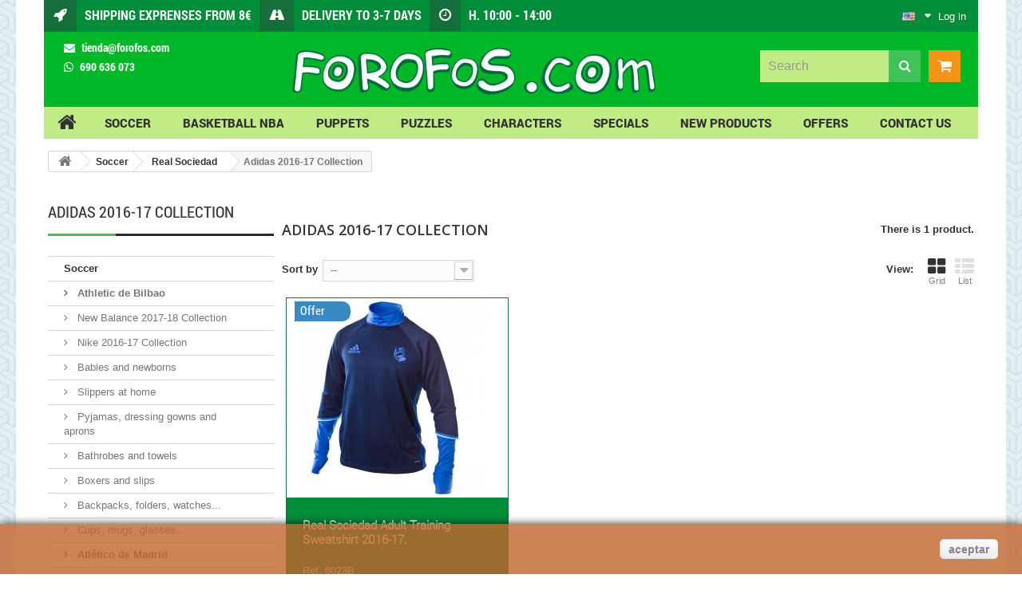

--- FILE ---
content_type: text/html; charset=utf-8
request_url: https://www.forofos.com/en/617-adidas-2016-17-collection
body_size: 21012
content:
<!DOCTYPE HTML> <!--[if lt IE 7]><html class="no-js lt-ie9 lt-ie8 lt-ie7 " lang="en"><![endif]--> <!--[if IE 7]><html class="no-js lt-ie9 lt-ie8 ie7" lang="en"><![endif]--> <!--[if IE 8]><html class="no-js lt-ie9 ie8" lang="en"><![endif]--> <!--[if gt IE 8]><html class="no-js ie9" lang="en"><![endif]--><html lang="en"><head><meta charset="utf-8" /><title>Adidas 2016-17 Collection - Forofos</title><meta name="generator" content="PrestaShop" /><meta name="robots" content="index,follow" /><meta name="viewport" content="width=device-width, minimum-scale=0.25, maximum-scale=1.6, initial-scale=1.0" /><meta name="apple-mobile-web-app-capable" content="yes" /><link rel="icon" type="image/vnd.microsoft.icon" href="/img/favicon.ico?1615883689" /><link rel="shortcut icon" type="image/x-icon" href="/img/favicon.ico?1615883689" /><link rel="stylesheet" href="https://www.forofos.com/themes/pos_rantasy_car_box/cache/v_520_2af7fe8bd03a77b607ac4532a8c5adc2_all.css" type="text/css" media="all" /> <script type="text/javascript">/* <![CDATA[ */;var CUSTOMIZE_TEXTFIELD=1;var FancyboxI18nClose='Close';var FancyboxI18nNext='Next';var FancyboxI18nPrev='Previous';var ajax_allowed=true;var ajaxsearch=true;var baseDir='https://www.forofos.com/';var baseUri='https://www.forofos.com/';var comparator_max_item=0;var comparedProductsIds=[];var contentOnly=false;var customizationIdMessage='Personalización n°';var delete_txt='Delete';var displayList=false;var freeProductTranslation='¡Gratis!';var freeShippingTranslation='¡Envío gratuito!';var generated_date=1768881264;var id_lang=4;var img_dir='https://www.forofos.com/themes/pos_rantasy_car_box/img/';var instantsearch=false;var isGuest=0;var isLogged=0;var max_item='You cannot add more than 0 product(s) to the product comparison';var min_item='Please select at least one product';var page_name='category';var priceDisplayMethod=0;var priceDisplayPrecision=2;var quickView=true;var removingLinkText='eliminar este producto de mi carrito';var request='https://www.forofos.com/en/617-adidas-2016-17-collection';var roundMode=2;var sharing_img=null;var static_token='9c05431471d69b9e813febe59b90be2d';var token='a66058885f7c565fb176fb1ad4ddb1d9';var usingSecureMode=true;/* ]]> */</script> <script type="text/javascript" src="/js/jquery/jquery-1.11.0.min.js"></script> <script type="text/javascript" src="/js/jquery/jquery-migrate-1.2.1.min.js"></script> <script type="text/javascript" src="/js/jquery/plugins/jquery.easing.js"></script> <script type="text/javascript" src="/js/tools.js"></script> <script type="text/javascript" src="/themes/pos_rantasy_car_box/js/global.js"></script> <script type="text/javascript" src="/themes/pos_rantasy_car_box/js/autoload/10-bootstrap.min.js"></script> <script type="text/javascript" src="/themes/pos_rantasy_car_box/js/autoload/15-jquery.total-storage.min.js"></script> <script type="text/javascript" src="/themes/pos_rantasy_car_box/js/autoload/15-jquery.uniform-modified.js"></script> <script type="text/javascript" src="/js/jquery/plugins/fancybox/jquery.fancybox.js"></script> <script type="text/javascript" src="/themes/pos_rantasy_car_box/js/category.js"></script> <script type="text/javascript" src="/themes/pos_rantasy_car_box/js/modules/blockcart/ajax-cart.js"></script> <script type="text/javascript" src="/js/jquery/plugins/jquery.scrollTo.js"></script> <script type="text/javascript" src="/js/jquery/plugins/jquery.serialScroll.js"></script> <script type="text/javascript" src="/js/jquery/plugins/bxslider/jquery.bxslider.js"></script> <script type="text/javascript" src="/themes/pos_rantasy_car_box/js/tools/treeManagement.js"></script> <script type="text/javascript" src="/js/jquery/plugins/autocomplete/jquery.autocomplete.js"></script> <script type="text/javascript" src="/modules/possearchcategories/bootstrap-select.js"></script> <script type="text/javascript" src="/modules/posmegamenu/js/custommenu.js"></script> <script type="text/javascript" src="/themes/pos_rantasy_car_box/js/modules/posmegamenu/js/mobile_menu.js"></script> <script type="text/javascript" src="/modules/posscroll/scrolltop.js"></script> <script type="text/javascript" src="/modules/posslideshow/js/nivo-slider/jquery.nivo.slider.pack.js"></script> <script type="text/javascript" src="/modules/themeszonecarousel/js/owl.carousel.min.js"></script> <script type="text/javascript" src="/modules/themeszonecarousel/js/script.js"></script> <script type="text/javascript" src="/modules/loffeatured/assets/script.js"></script> <script type="text/javascript" src="/modules/themeszonecarousel2/js/owl.carousel.min.js"></script> <script type="text/javascript" src="/modules/themeszonecarousel2/js/script.js"></script> <script type="text/javascript" src="/themes/pos_rantasy_car_box/js/modules/blocknewsletter/blocknewsletter.js"></script> <script type="text/javascript">/* <![CDATA[ */;function updateFormDatas(){var nb=$('#quantity_wanted').val();var id=$('#idCombination').val();$('#paypal_payment_form input[name=quantity]').val(nb);$('#paypal_payment_form input[name=id_p_attr]').val(id);}$(document).ready(function(){if($('#in_context_checkout_enabled').val()!=1){$('#payment_paypal_express_checkout').click(function(){$('#paypal_payment_form').submit();return false;});}var jquery_version=$.fn.jquery.split('.');if(jquery_version[0]>=1&&jquery_version[1]>=7){$('body').on('submit',"#paypal_payment_form",function(){updateFormDatas();});}else{$('#paypal_payment_form').live('submit',function(){updateFormDatas();});}function displayExpressCheckoutShortcut(){var id_product=$('input[name="id_product"]').val();var id_product_attribute=$('input[name="id_product_attribute"]').val();$.ajax({type:"GET",url:baseDir+'/modules/paypal/express_checkout/ajax.php',data:{get_qty:"1",id_product:id_product,id_product_attribute:id_product_attribute},cache:false,success:function(result){if(result=='1'){$('#container_express_checkout').slideDown();}else{$('#container_express_checkout').slideUp();}return true;}});}$('select[name^="group_"]').change(function(){setTimeout(function(){displayExpressCheckoutShortcut()},500);});$('.color_pick').click(function(){setTimeout(function(){displayExpressCheckoutShortcut()},500);});if($('body#product').length>0)setTimeout(function(){displayExpressCheckoutShortcut()},500);var modulePath='modules/paypal';var subFolder='/integral_evolution';var baseDirPP=baseDir.replace('http:','https:');var fullPath=baseDirPP+modulePath+subFolder;var confirmTimer=false;if($('form[target="hss_iframe"]').length==0){if($('select[name^="group_"]').length>0)displayExpressCheckoutShortcut();return false;}else{checkOrder();}function checkOrder(){if(confirmTimer==false)confirmTimer=setInterval(getOrdersCount,1000);}});/* ]]> */</script><meta name="google-site-verification" content="9XZE97G8m70dkJyNWvIwun9RYPQA4nkLtMhsMlNkaFs" /><link rel="stylesheet" href="https://www.forofos.com/themes/pos_rantasy_car_box/css/animate.css" type="text/css"/><link rel="stylesheet" href="https://maxcdn.bootstrapcdn.com/font-awesome/4.4.0/css/font-awesome.min.css"><link rel="stylesheet" href="/css/typicons.min.css"> <script src="https://www.forofos.com/themes/pos_rantasy_car_box/js/owl.carousel.min.js"></script> <link rel="stylesheet" href="https://fonts.googleapis.com/css?family=Open+Sans:300,600&amp;subset=latin,latin-ext" type="text/css" media="all" /> <!--[if IE 8]> <script src="https://oss.maxcdn.com/libs/html5shiv/3.7.0/html5shiv.js"></script> <script src="https://oss.maxcdn.com/libs/respond.js/1.3.0/respond.min.js"></script> <![endif]--><link rel="canonical" href="http://www.forofos.com/en" /></head><body id="category" itemscope itemtype="http://schema.org/WebPage" class="category category-617 category-adidas-2016-17-collection hide-right-column lang_en"><div class="container_fix"><div id="page"><div class="header-container"> <header id="header"><div class="banner"><div class="container"><div class="row"></div></div></div><div class="nav container"><div class=""><div class="row"> <nav><div id="header_user" class="header_user_info"><div class="current2"><div class="header_user_info"> <a class="login" href="https://www.forofos.com/en/mi-cuenta" rel="nofollow" title="Entrar a tu cuenta de cliente">Log in</a></div></div></div><div id="languages-block-top" class="languages-block"><div class="current"> <img src="https://www.forofos.com/img/l/4.jpg" alt="en" width="16" height="11" /></div><ul id="first-languages" class="languages-block_ul toogle_content"><li > <a href="https://www.forofos.com/es/617-coleccion-adidas-2016-17" title="Español (Spanish)"> <img src="https://www.forofos.com/img/l/1.jpg" alt="es" width="16" height="11" /> <span>Español</span> </a></li><li class="selected"> <img src="https://www.forofos.com/img/l/4.jpg" alt="en" width="16" height="11" /> <span>English</span></li><li > <a href="https://www.forofos.com/fr/617-adidas-collection-2016-17" title="Français (French)"> <img src="https://www.forofos.com/img/l/6.jpg" alt="fr" width="16" height="11" /> <span>Français</span> </a></li></ul></div><div id="currencies-block-top"><form id="setCurrency" action="/en/617-adidas-2016-17-collection" method="post"><div class="current"> <input type="hidden" name="id_currency" id="id_currency" value=""/> <input type="hidden" name="SubmitCurrency" value="" /> <span class="cur-label">Divisa :</span> <strong>EUR</strong></div><ul id="first-currencies" class="currencies_ul toogle_content"><li class="selected"> <a href="javascript:setCurrency(1);" rel="nofollow" title="Euro"> Euro </a></li><li > <a href="javascript:setCurrency(2);" rel="nofollow" title="Pound"> Pound </a></li></ul></form></div><div class="cabecera"> <span class="icono"> <i class="icon-rocket"></i> </span> <span class="texto"> <strong>Shipping exprenses from 8€</strong> </span></div><div class="cabecera"> <span class="icono"> <i class="icon-road"></i> </span> <span class="texto"> <strong>Delivery to 3-7 days</strong> </span></div><div class="cabecera ocultoresponsive"> <span class="icono"> <i class="icon-time"></i> </span> <span class="texto"> <strong>H. 10:00 - 14:00</strong> </span></div></nav></div></div></div><div class="header_container container"><div class="container"><div class="row"><div class="col-sm-4 col-md-3 bloquecontacto"><div class="contacto"><div><i class="icon-envelope"></i> <a href="mailto:tienda@forofos.com" style="color:white;">tienda@forofos.com</a></div><div><i class="fa fa-whatsapp"></i> <a href="https://api.whatsapp.com/send?l=es&phone=34690636073" style="color:white;"> 690 636 073</a></div></div><div class="clearfix"></div></div><div class="col-sm-8 col-md-5"><div id="header_logo"> <a href="http://www.forofos.com/" title="Forofos"> <img class="logo img-responsive" src="https://www.forofos.com/img/forofos-logo-1446131866.jpg" alt="Forofos" width="604" height="115"/> </a></div><div class="clearfix"></div></div><div style="padding: 8px 15px;" data="testcookies"><div class=" shopping_cart_outer"><div class="shopping_cart"> <a href="https://www.forofos.com/en/pedido-rapido" title="Ver mi carrito de compra" rel="nofollow"> <b></b> <span class="ajax_cart_quantity unvisible"></span> <span class="ajax_cart_product_txt unvisible"></span> <span class="ajax_cart_product_txt_s unvisible"></span> <span class="ajax_cart_total unvisible"> </span> <span class="ajax_cart_no_product"></span> </a><div class="cart_block block exclusive"><div class="block_content"><div class="cart_block_list"><p class="cart_block_no_products"> Ningún producto</p><div class="cart-prices"> <span class="gastos-envio bottom-space">Shipping costs are calculated by choosing the country of destination</span><div class="cart-prices-line last-line"> <span class="price cart_block_total ajax_block_products_total"></span> <span>Total</span></div></div><p class="cart-buttons"> <a id="button_order_cart" class="btn btn-default button button-small" href="https://www.forofos.com/en/pedido-rapido" title="Checkout" rel="nofollow"> <span> Checkout </span> </a></p></div></div></div></div></div><div id="layer_cart"><div class="clearfix"><div class="layer_cart_product col-xs-12 col-md-6"> <span class="cross" title="Cerrar Ventana"></span><h2> <i class="icon-ok"></i>Product added to basket</h2><div class="product-image-container layer_cart_img"></div><div class="layer_cart_product_info"> <span id="layer_cart_product_title" class="product-name"></span><div> <strong class="dark">Size</strong> <span id="layer_cart_product_attributes"></span></div><div> <strong class="dark">Quantity</strong> <span id="layer_cart_product_quantity"></span></div><div> <strong class="dark">Total</strong> <span id="layer_cart_product_price"></span></div></div></div><div class="layer_cart_cart col-xs-12 col-md-6"><h2> <span class="ajax_cart_product_txt_s unvisible"> <span class="ajax_cart_quantity">0</span> items in my basket </span> <span class="ajax_cart_product_txt "> 1 item in my basket </span></h2><div class="layer_cart_row"> <strong class="dark"> Total: </strong> <span class="ajax_block_products_total"> </span></div> <span class="gastos-envio bottom-space">Shipping costs are calculated by choosing the country of destination</span><div class="button-container"> <span class="continue btn btn-default button exclusive-medium" title="Continue shopping"> <span> <i class="icon-chevron-left left"></i>Continue shopping </span> </span> <a class="btn btn-default button button-medium" href="https://www.forofos.com/en/pedido-rapido" title="Checkout" rel="nofollow"> <span> Checkout<i class="icon-chevron-right right"></i> </span> </a></div></div></div><div class="crossseling"></div></div><div class="layer_cart_overlay"></div><div id="pos_search_top" class="wrap_seach list-inline"><form method="get" action="https://www.forofos.com/en/buscar" id="searchbox" class="form-inline form_search" role="form"> <label for="pos_query_top"></label> <input type="hidden" name="controller" value="search" /> <input type="hidden" name="orderby" value="position" /> <input type="hidden" name="orderway" value="desc" /><div class="pos_search form-group"> <select name="poscats" class="selectpicker"><option value="">Categories</option><option value="1">Raíz</option><option value="2">Inicio</option><option value="3">--Soccer</option><option value="4">---Athletic de Bilbao</option><option value="38">----New Balance 2017-18 Collection</option><option value="619">----Nike 2016-17 Collection</option><option value="50">----Babies and newborns</option><option value="269">----Slippers at home</option><option value="270">----Pyjamas, dressing gowns and aprons</option><option value="271">----Bathrobes and towels</option><option value="273">----Boxers and slips</option><option value="274">----Backpacks, folders, watches...</option><option value="275">----Cups, mugs, glasses...</option><option value="8">---Atlético de Madrid</option><option value="620">----Nike 2018-19 Collection</option><option value="39">----Nike 2017-18 Collection</option><option value="287">----Backpacks and bags.</option><option value="276">----Babies and newborns</option><option value="277">----Slippers at home and flip flops</option><option value="278">----Pyjamas and dressing gowns</option><option value="280">----Blankets, cushions and umbrellas</option><option value="281">----Sheets and duvet covers</option><option value="282">----Boxers and slips</option><option value="283">----Computing and telephony</option><option value="284">----Cups, mugs, glasses...</option><option value="285">----Watches and clocks</option><option value="286">----Scarves, puppets, key chains, puzzles ...</option><option value="12">---FC Barcelona</option><option value="614">----Shirts, Jerseys, Nike 2018-19</option><option value="288">----Bags, balls, caps ... Nike 2018-19</option><option value="624">----Shirts, Jerseys, Nike 2017-18</option><option value="290">----Babies and newborns</option><option value="291">----Slippers at home</option><option value="292">----Pyjamas, dressing gowns and aprons</option><option value="293">----Bathrobes and towels</option><option value="294">----Blankets, pillows and umbrellas</option><option value="295">----Sheets and duvet covers</option><option value="296">----Underwear, gloves...</option><option value="297">----Backpacks, pencil case...</option><option value="298">----Notebooks, folders ...</option><option value="309">----Puppets</option><option value="299">----Games, puzzles and pool</option><option value="304">----Perfumery and hygiene</option><option value="302">----Cups, mugs, glasses...</option><option value="308">----Keyrings and badges</option><option value="305">----Scarfs, flags...</option><option value="303">----Watches and clocks</option><option value="306">----Posters, calendars...</option><option value="301">----Computing and telephony</option><option value="13">---Real Madrid</option><option value="615">----Shirts, Jerseys, Adidas 2018-19</option><option value="72">----Bags, balls, caps ... Adidas 2018-19</option><option value="626">----Bags, balls, caps ... Adidas 2017-18</option><option value="321">----Babies and newborns</option><option value="322">----Slippers at home and flip flops</option><option value="323">----Bathrobes and towels</option><option value="324">----Blankets, pillows and umbrellas</option><option value="325">----Sheets and duvet covers</option><option value="326">----Pyjamas and dressing gowns</option><option value="329">----Underwear, gloves...</option><option value="327">----Backpacks, pencil case...</option><option value="328">----Notebooks, folders...</option><option value="331">----Puppets</option><option value="334">----Cups, mugs, glasses...</option><option value="332">----Perfumery and hygiene</option><option value="333">----Games, puzzles and pool</option><option value="335">----Watches and clocks</option><option value="339">----Keyrings, badges and lighters</option><option value="336">----Scarfs, flags...</option><option value="337">----Posters, calendars...</option><option value="340">----Computing and telephony</option><option value="14">---Real Betis</option><option value="42">----Adidas 2017-18 Collection</option><option value="616">----Adidas 2016-17 Collection</option><option value="310">----Babies and newborns</option><option value="311">----Pyjamas</option><option value="316">----Backpacks, bags, notebooks...</option><option value="317">----Computing and telephony</option><option value="318">----Watches, mugs, key chains, puzzles</option><option value="612">----Scarfs, flags, puppets</option><option value="319">----Slippers at home and flip flops</option><option value="15">---RCD Espanyol</option><option value="342">----Bathrobes and towels</option><option value="343">----Cups, mugs, glasses...</option><option value="16">---Real Sociedad</option><option value="44">----Adidas 2017-18 Collection</option><option value="617">----Adidas 2016-17 Collection</option><option value="349">----Babies and newborns</option><option value="347">----Bathrobes and towels</option><option value="348">----Cups, mugs, glasses...</option><option value="17">---Real Zaragoza</option><option value="45">----Adidas 2017-18 Collection</option><option value="357">----Babies and newborns</option><option value="351">----Pyjamas and slippers at home</option><option value="352">----Bathrobes and towels</option><option value="355">----Scarves, flags and keyrings</option><option value="356">----Plush doll and school products</option><option value="18">---Sevilla FC</option><option value="627">----New Balance 2017-18 Collection</option><option value="613">----Backpacks, bags, notebooks...</option><option value="360">----Watches, key chains...</option><option value="361">----Babies and newborns</option><option value="19">---Valencia CF</option><option value="47">----Adidas Colection 2017-18</option><option value="618">----Adidas 2016-17 Collection</option><option value="362">----Slippers at home</option><option value="365">----Bathrobes and towels</option><option value="367">----Boxers and slips</option><option value="363">----Backpacks and bags</option><option value="368">----Cups, mugs, glasses...</option><option value="369">----Watches, scarfs, keyrings, stadiums ...</option><option value="370">----Babies and newborns</option><option value="20">---Spain Selection</option><option value="48">----Adidas Colection 2016</option><option value="562">----Cups, mugs, glasses...</option><option value="563">----Backpacks and bags.</option><option value="564">----Babies and newborns</option><option value="21">---SD Huesca</option><option value="630">----Kelme Colection 2018-19</option><option value="49">----Bemiser Colection 2017-18</option><option value="566">----Scarfs, flags...</option><option value="628">----Pillows, towels...</option><option value="629">----Cups, mugs, glasses...</option><option value="631">----Backpacks and bags</option><option value="51">--Basketball NBA</option><option value="61">---Play jerseys</option><option value="62">---Gametime, Fanwear Tshirt</option><option value="22">--Characters</option><option value="24">---The Simpsons</option><option value="54">----Plush doll</option><option value="567">----Pyjamas and aprons</option><option value="568">----Boxers and slips</option><option value="569">----Backpacks and bags</option><option value="571">----Cushions</option><option value="572">----Slippers at home</option><option value="573">----Shirts</option><option value="25">---Sesame Street</option><option value="55">----Plush doll</option><option value="577">----Hand Puppet</option><option value="578">----Shirts and caps</option><option value="579">----Pyjamas and towels</option><option value="581">----Cushions, mugs and umbrellas</option><option value="582">----Babies and newborns</option><option value="26">---Spider-Man</option><option value="585">----Cushions and caps</option><option value="586">----Sheets and duvet covers</option><option value="587">----Backpacks and bags</option><option value="27">---Monster High</option><option value="588">----Pyjamas, bathrobes, towels and underwear</option><option value="589">----School material</option><option value="590">----Handbags, shoulder, toilet bags...</option><option value="591">----Puzzles y accessories</option><option value="32">---Nici</option><option value="60">----Snow Rabbit & Penguin</option><option value="602">----Sweet Hearts</option><option value="603">----Cow</option><option value="604">----Jolly. Amy & Frances. Coco</option><option value="605">----Wild Friends</option><option value="607">----Meerkat gold. Yeti Sam</option><option value="608">----Pig Pink</option><option value="610">----Urso polar & Seal</option><option value="611">----Slippers at home</option><option value="52">--Puppets</option><option value="64">---Hearts and love</option><option value="65">---Messages</option><option value="66">---Li'l Peepers</option><option value="67">---Classic</option><option value="622">---Nici</option><option value="53">--Puzzles</option><option value="68">---1000 pieces</option><option value="69">---1500 pieces</option><option value="70">---2000 pieces</option><option value="33">--Specials</option><option value="621">---Paw patrol</option><option value="34">---Violetta</option><option value="35">---El Bandido Cucaracha</option><option value="36">---Huesca</option><option value="37">---La huella de Mortadelo</option> </select></div> <input placeholder="Search" class="search_query form-control" type="text" id="pos_query_top" name="search_query" value="" /> <button type="submit" name="submit_search" value="Search" class="btn btn-default submit_search"> <i class="icon-search"></i> </button></form><div class="clearfix"></div></div> <script type="text/javascript">/* <![CDATA[ */;$('document').ready(function(){$("#pos_query_top").autocomplete('https://www.forofos.com/en/buscar',{minChars:3,max:10,width:500,selectFirst:false,loadingClass:"ac_loading",inputClass:"ac_input",scroll:false,dataType:"json",formatItem:function(data,i,max,value,term){return value;},parse:function(data){var mytab=new Array();for(var i=0;i<data.length;i++)
mytab[mytab.length]={data:data[i],value:data[i].cname+' > '+data[i].pname};return mytab;},extraParams:{ajaxSearch:1,id_lang:4}}).result(function(event,data,formatted){$('#pos_query_top').val(data.pname);document.location.href=data.product_link;})});/* ]]> */</script> <script type="text/javascript">/* <![CDATA[ */;$(window).on('load',function(){$('.selectpicker').selectpicker({'selectedText':'cat'});});/* ]]> */</script> </div><div class="clearfix"></div></div></div></div><div class="container megamenu_out"><div class="megamenu"><div class="ma-nav-mobile-container hidden-desktop hidden-sm hidden-md hidden-lg"><div class="navbar"><div id="navbar-inner" class="navbar-inner navbar-inactive"> <a class="btn btn-navbar"></a> <span class="brand">Menu</span><ul id="ma-mobilemenu" class="tree dhtml mobilemenu nav-collapse collapse"><li > <a href="https://www.forofos.com/en/3-soccer" title="Equipos de fútbol. Esta categoría incluye todas las equipaciones, productos y accesorios oficiales de tus equipos de fútbol favoritos."> Soccer </a><ul><li > <a href="https://www.forofos.com/en/4-athletic-de-bilbao" title="Athletic de Bilbao"> Athletic de Bilbao </a><ul><li > <a href="https://www.forofos.com/en/38-new-balance-2017-18-collection" title=""> New Balance 2017-18 Collection </a></li><li > <a href="https://www.forofos.com/en/619-nike-2016-17-collection" title=""> Nike 2016-17 Collection </a></li><li > <a href="https://www.forofos.com/en/50-babies-and-newborns" title=""> Babies and newborns </a></li><li > <a href="https://www.forofos.com/en/269-slippers-at-home" title=""> Slippers at home </a></li><li > <a href="https://www.forofos.com/en/270-pyjamas-dressing-gowns-and-aprons" title=""> Pyjamas, dressing gowns and aprons </a></li><li > <a href="https://www.forofos.com/en/271-bathrobes-and-towels" title=""> Bathrobes and towels </a></li><li > <a href="https://www.forofos.com/en/273-boxers-and-slips" title=""> Boxers and slips </a></li><li > <a href="https://www.forofos.com/en/274-backpacks-folders-watches" title=""> Backpacks, folders, watches... </a></li><li class="last"> <a href="https://www.forofos.com/en/275-cups-mugs-glasses" title=""> Cups, mugs, glasses... </a></li></ul></li><li > <a href="https://www.forofos.com/en/8-atletico-de-madrid" title="Atlético de Madrid"> Atlético de Madrid </a><ul><li > <a href="https://www.forofos.com/en/620-nike-2018-19-collection" title=""> Nike 2018-19 Collection </a></li><li > <a href="https://www.forofos.com/en/39-nike-2017-18-collection" title=""> Nike 2017-18 Collection </a></li><li > <a href="https://www.forofos.com/en/287-backpacks-and-bags" title=""> Backpacks and bags. </a></li><li > <a href="https://www.forofos.com/en/276-babies-and-newborns" title=""> Babies and newborns </a></li><li > <a href="https://www.forofos.com/en/277-slippers-at-home-and-flip-flops" title=""> Slippers at home and flip flops </a></li><li > <a href="https://www.forofos.com/en/278-pyjamas-and-dressing-gowns" title=""> Pyjamas and dressing gowns </a></li><li > <a href="https://www.forofos.com/en/280-blankets-cushions-and-umbrellas" title=""> Blankets, cushions and umbrellas </a></li><li > <a href="https://www.forofos.com/en/281-sheets-and-duvet-covers" title=""> Sheets and duvet covers </a></li><li > <a href="https://www.forofos.com/en/282-boxers-and-slips" title=""> Boxers and slips </a></li><li > <a href="https://www.forofos.com/en/283-computing-and-telephony" title=""> Computing and telephony </a></li><li > <a href="https://www.forofos.com/en/284-cups-mugs-glasses" title=""> Cups, mugs, glasses... </a></li><li > <a href="https://www.forofos.com/en/285-watches-and-clocks" title=""> Watches and clocks </a></li><li class="last"> <a href="https://www.forofos.com/en/286-scarves-puppets-key-chains-puzzles-" title=""> Scarves, puppets, key chains, puzzles ... </a></li></ul></li><li > <a href="https://www.forofos.com/en/12-fc-barcelona" title="FC Barcelona"> FC Barcelona </a><ul><li > <a href="https://www.forofos.com/en/614-shirts-jerseys-nike-2018-19" title=""> Shirts, Jerseys, Nike 2018-19 </a></li><li > <a href="https://www.forofos.com/en/288-bags-balls-caps-nike-2018-19" title=""> Bags, balls, caps ... Nike 2018-19 </a></li><li > <a href="https://www.forofos.com/en/624-shirts-jerseys-nike-2017-18" title=""> Shirts, Jerseys, Nike 2017-18 </a></li><li > <a href="https://www.forofos.com/en/290-babies-and-newborns" title=""> Babies and newborns </a></li><li > <a href="https://www.forofos.com/en/291-slippers-at-home" title=""> Slippers at home </a></li><li > <a href="https://www.forofos.com/en/292-pyjamas-dressing-gowns-and-aprons" title=""> Pyjamas, dressing gowns and aprons </a></li><li > <a href="https://www.forofos.com/en/293-bathrobes-and-towels" title=""> Bathrobes and towels </a></li><li > <a href="https://www.forofos.com/en/294-blankets-pillows-and-umbrellas" title=""> Blankets, pillows and umbrellas </a></li><li > <a href="https://www.forofos.com/en/295-sheets-and-duvet-covers" title=""> Sheets and duvet covers </a></li><li > <a href="https://www.forofos.com/en/296-underwear-gloves" title=""> Underwear, gloves... </a></li><li > <a href="https://www.forofos.com/en/297-backpacks-pencil-case" title=""> Backpacks, pencil case... </a></li><li > <a href="https://www.forofos.com/en/298-notebooks-folders-" title=""> Notebooks, folders ... </a></li><li > <a href="https://www.forofos.com/en/309-puppets" title=""> Puppets </a></li><li > <a href="https://www.forofos.com/en/299-games-puzzles-and-pool" title=""> Games, puzzles and pool </a></li><li > <a href="https://www.forofos.com/en/304-perfumery-and-hygiene" title=""> Perfumery and hygiene </a></li><li > <a href="https://www.forofos.com/en/302-cups-mugs-glasses" title=""> Cups, mugs, glasses... </a></li><li > <a href="https://www.forofos.com/en/308-keyrings-and-badges" title=""> Keyrings and badges </a></li><li > <a href="https://www.forofos.com/en/305-scarfs-flags" title=""> Scarfs, flags... </a></li><li > <a href="https://www.forofos.com/en/303-watches-and-clocks" title=""> Watches and clocks </a></li><li > <a href="https://www.forofos.com/en/306-posters-calendars" title=""> Posters, calendars... </a></li><li class="last"> <a href="https://www.forofos.com/en/301-computing-and-telephony" title=""> Computing and telephony </a></li></ul></li><li > <a href="https://www.forofos.com/en/13-real-madrid" title="Real Madrid"> Real Madrid </a><ul><li > <a href="https://www.forofos.com/en/615-shirts-jerseys-adidas-2018-19" title=""> Shirts, Jerseys, Adidas 2018-19 </a></li><li > <a href="https://www.forofos.com/en/72-bags-balls-caps-adidas-2018-19" title=""> Bags, balls, caps ... Adidas 2018-19 </a></li><li > <a href="https://www.forofos.com/en/626-bags-balls-caps-adidas-2017-18" title=""> Bags, balls, caps ... Adidas 2017-18 </a></li><li > <a href="https://www.forofos.com/en/321-babies-and-newborns" title=""> Babies and newborns </a></li><li > <a href="https://www.forofos.com/en/322-slippers-at-home-and-flip-flops" title=""> Slippers at home and flip flops </a></li><li > <a href="https://www.forofos.com/en/323-bathrobes-and-towels" title=""> Bathrobes and towels </a></li><li > <a href="https://www.forofos.com/en/324-blankets-pillows-and-umbrellas" title=""> Blankets, pillows and umbrellas </a></li><li > <a href="https://www.forofos.com/en/325-sheets-and-duvet-covers" title=""> Sheets and duvet covers </a></li><li > <a href="https://www.forofos.com/en/326-pyjamas-and-dressing-gowns" title=""> Pyjamas and dressing gowns </a></li><li > <a href="https://www.forofos.com/en/329-underwear-gloves" title=""> Underwear, gloves... </a></li><li > <a href="https://www.forofos.com/en/327-backpacks-pencil-case" title=""> Backpacks, pencil case... </a></li><li > <a href="https://www.forofos.com/en/328-notebooks-folders" title=""> Notebooks, folders... </a></li><li > <a href="https://www.forofos.com/en/331-puppets" title=""> Puppets </a></li><li > <a href="https://www.forofos.com/en/334-cups-mugs-glasses" title=""> Cups, mugs, glasses... </a></li><li > <a href="https://www.forofos.com/en/332-perfumery-and-hygiene" title=""> Perfumery and hygiene </a></li><li > <a href="https://www.forofos.com/en/333-games-puzzles-and-pool" title=""> Games, puzzles and pool </a></li><li > <a href="https://www.forofos.com/en/335-watches-and-clocks" title=""> Watches and clocks </a></li><li > <a href="https://www.forofos.com/en/339-keyrings-badges-and-lighters" title=""> Keyrings, badges and lighters </a></li><li > <a href="https://www.forofos.com/en/336-scarfs-flags" title=""> Scarfs, flags... </a></li><li > <a href="https://www.forofos.com/en/337-posters-calendars" title=""> Posters, calendars... </a></li><li class="last"> <a href="https://www.forofos.com/en/340-computing-and-telephony" title=""> Computing and telephony </a></li></ul></li><li > <a href="https://www.forofos.com/en/14-real-betis" title="Real Betis"> Real Betis </a><ul><li > <a href="https://www.forofos.com/en/42-adidas-2017-18-collection" title=""> Adidas 2017-18 Collection </a></li><li > <a href="https://www.forofos.com/en/616-adidas-2016-17-collection" title=""> Adidas 2016-17 Collection </a></li><li > <a href="https://www.forofos.com/en/310-babies-and-newborns" title=""> Babies and newborns </a></li><li > <a href="https://www.forofos.com/en/311-pyjamas" title=""> Pyjamas </a></li><li > <a href="https://www.forofos.com/en/316-backpacks-bags-notebooks" title=""> Backpacks, bags, notebooks... </a></li><li > <a href="https://www.forofos.com/en/317-computing-and-telephony" title=""> Computing and telephony </a></li><li > <a href="https://www.forofos.com/en/318-watches-mugs-key-chains-puzzles" title=""> Watches, mugs, key chains, puzzles </a></li><li > <a href="https://www.forofos.com/en/612-scarfs-flags-puppets" title=""> Scarfs, flags, puppets </a></li><li class="last"> <a href="https://www.forofos.com/en/319-slippers-at-home-and-flip-flops" title=""> Slippers at home and flip flops </a></li></ul></li><li > <a href="https://www.forofos.com/en/15-rcd-espanyol" title="RCD Espanyol"> RCD Espanyol </a><ul><li > <a href="https://www.forofos.com/en/342-bathrobes-and-towels" title=""> Bathrobes and towels </a></li><li class="last"> <a href="https://www.forofos.com/en/343-cups-mugs-glasses" title=""> Cups, mugs, glasses... </a></li></ul></li><li > <a href="https://www.forofos.com/en/16-real-sociedad" title="Real Sociedad"> Real Sociedad </a><ul><li > <a href="https://www.forofos.com/en/44-adidas-2017-18-collection" title=""> Adidas 2017-18 Collection </a></li><li > <a href="https://www.forofos.com/en/617-adidas-2016-17-collection" class="selected" title=""> Adidas 2016-17 Collection </a></li><li > <a href="https://www.forofos.com/en/349-babies-and-newborns" title=""> Babies and newborns </a></li><li > <a href="https://www.forofos.com/en/347-bathrobes-and-towels" title=""> Bathrobes and towels </a></li><li class="last"> <a href="https://www.forofos.com/en/348-cups-mugs-glasses" title=""> Cups, mugs, glasses... </a></li></ul></li><li > <a href="https://www.forofos.com/en/17-real-zaragoza" title="Real Zaragoza"> Real Zaragoza </a><ul><li > <a href="https://www.forofos.com/en/45-adidas-2017-18-collection" title=""> Adidas 2017-18 Collection </a></li><li > <a href="https://www.forofos.com/en/357-babies-and-newborns" title=""> Babies and newborns </a></li><li > <a href="https://www.forofos.com/en/351-pyjamas-and-slippers-at-home" title=""> Pyjamas and slippers at home </a></li><li > <a href="https://www.forofos.com/en/352-bathrobes-and-towels" title=""> Bathrobes and towels </a></li><li > <a href="https://www.forofos.com/en/355-scarves-flags-and-keyrings" title=""> Scarves, flags and keyrings </a></li><li class="last"> <a href="https://www.forofos.com/en/356-plush-doll-and-school-products" title=""> Plush doll and school products </a></li></ul></li><li > <a href="https://www.forofos.com/en/18-sevilla-fc" title="Sevilla FC"> Sevilla FC </a><ul><li > <a href="https://www.forofos.com/en/627-new-balance-2017-18-collection" title=""> New Balance 2017-18 Collection </a></li><li > <a href="https://www.forofos.com/en/613-backpacks-bags-notebooks" title=""> Backpacks, bags, notebooks... </a></li><li > <a href="https://www.forofos.com/en/360-watches-key-chains" title=""> Watches, key chains... </a></li><li class="last"> <a href="https://www.forofos.com/en/361-babies-and-newborns" title=""> Babies and newborns </a></li></ul></li><li > <a href="https://www.forofos.com/en/19-valencia-cf" title="Valencia CF"> Valencia CF </a><ul><li > <a href="https://www.forofos.com/en/47-adidas-colection-2017-18" title=""> Adidas Colection 2017-18 </a></li><li > <a href="https://www.forofos.com/en/618-adidas-2016-17-collection" title=""> Adidas 2016-17 Collection </a></li><li > <a href="https://www.forofos.com/en/362-slippers-at-home" title=""> Slippers at home </a></li><li > <a href="https://www.forofos.com/en/365-bathrobes-and-towels" title=""> Bathrobes and towels </a></li><li > <a href="https://www.forofos.com/en/367-boxers-and-slips" title=""> Boxers and slips </a></li><li > <a href="https://www.forofos.com/en/363-backpacks-and-bags" title=""> Backpacks and bags </a></li><li > <a href="https://www.forofos.com/en/368-cups-mugs-glasses" title=""> Cups, mugs, glasses... </a></li><li > <a href="https://www.forofos.com/en/369-watches-scarfs-keyrings-stadiums-" title=""> Watches, scarfs, keyrings, stadiums ... </a></li><li class="last"> <a href="https://www.forofos.com/en/370-babies-and-newborns" title=""> Babies and newborns </a></li></ul></li><li > <a href="https://www.forofos.com/en/20-spain-selection" title="Selección Española"> Spain Selection </a><ul><li > <a href="https://www.forofos.com/en/48-adidas-colection-2016" title=""> Adidas Colection 2016 </a></li><li > <a href="https://www.forofos.com/en/562-cups-mugs-glasses" title=""> Cups, mugs, glasses... </a></li><li > <a href="https://www.forofos.com/en/563-backpacks-and-bags" title=""> Backpacks and bags. </a></li><li class="last"> <a href="https://www.forofos.com/en/564-babies-and-newborns" title=""> Babies and newborns </a></li></ul></li><li class="last"> <a href="https://www.forofos.com/en/21-sd-huesca" title="SD Huesca"> SD Huesca </a><ul><li > <a href="https://www.forofos.com/en/630-kelme-colection-2018-19" title=""> Kelme Colection 2018-19 </a></li><li > <a href="https://www.forofos.com/en/49-bemiser-colection-2017-18" title=""> Bemiser Colection 2017-18 </a></li><li > <a href="https://www.forofos.com/en/566-scarfs-flags" title=""> Scarfs, flags... </a></li><li > <a href="https://www.forofos.com/en/628-pillows-towels" title=""> Pillows, towels... </a></li><li > <a href="https://www.forofos.com/en/629-cups-mugs-glasses" title=""> Cups, mugs, glasses... </a></li><li class="last"> <a href="https://www.forofos.com/en/631-backpacks-and-bags" title=""> Backpacks and bags </a></li></ul></li></ul></li><li > <a href="https://www.forofos.com/en/51-basketball-nba" title="Baloncesto."> Basketball NBA </a><ul><li > <a href="https://www.forofos.com/en/61-play-jerseys" title=""> Play jerseys </a></li><li class="last"> <a href="https://www.forofos.com/en/62-gametime-fanwear-tshirt" title=""> Gametime, Fanwear Tshirt </a></li></ul></li><li > <a href="https://www.forofos.com/en/22-characters" title="Personajes."> Characters </a><ul><li > <a href="https://www.forofos.com/en/24-the-simpsons" title="Los Simpsons"> The Simpsons </a><ul><li > <a href="https://www.forofos.com/en/54-plush-doll" title=""> Plush doll </a></li><li > <a href="https://www.forofos.com/en/567-pyjamas-and-aprons" title=""> Pyjamas and aprons </a></li><li > <a href="https://www.forofos.com/en/568-boxers-and-slips" title=""> Boxers and slips </a></li><li > <a href="https://www.forofos.com/en/569-backpacks-and-bags" title=""> Backpacks and bags </a></li><li > <a href="https://www.forofos.com/en/571-cushions" title=""> Cushions </a></li><li > <a href="https://www.forofos.com/en/572-slippers-at-home" title=""> Slippers at home </a></li><li class="last"> <a href="https://www.forofos.com/en/573-shirts" title=""> Shirts </a></li></ul></li><li > <a href="https://www.forofos.com/en/25-sesame-street" title="Barrio Sésamo"> Sesame Street </a><ul><li > <a href="https://www.forofos.com/en/55-plush-doll" title=""> Plush doll </a></li><li > <a href="https://www.forofos.com/en/577-hand-puppet" title=""> Hand Puppet </a></li><li > <a href="https://www.forofos.com/en/578-shirts-and-caps" title=""> Shirts and caps </a></li><li > <a href="https://www.forofos.com/en/579-pyjamas-and-towels" title=""> Pyjamas and towels </a></li><li > <a href="https://www.forofos.com/en/581-cushions-mugs-and-umbrellas" title=""> Cushions, mugs and umbrellas </a></li><li class="last"> <a href="https://www.forofos.com/en/582-babies-and-newborns" title=""> Babies and newborns </a></li></ul></li><li > <a href="https://www.forofos.com/en/26-spider-man" title="Spider-Man"> Spider-Man </a><ul><li > <a href="https://www.forofos.com/en/585-cushions-and-caps" title=""> Cushions and caps </a></li><li > <a href="https://www.forofos.com/en/586-sheets-and-duvet-covers" title=""> Sheets and duvet covers </a></li><li class="last"> <a href="https://www.forofos.com/en/587-backpacks-and-bags" title=""> Backpacks and bags </a></li></ul></li><li > <a href="https://www.forofos.com/en/27-monster-high" title="Monster High"> Monster High </a><ul><li > <a href="https://www.forofos.com/en/588-pyjamas-bathrobes-towels-and-underwear" title=""> Pyjamas, bathrobes, towels and underwear </a></li><li > <a href="https://www.forofos.com/en/589-school-material" title=""> School material </a></li><li > <a href="https://www.forofos.com/en/590-handbags-shoulder-toilet-bags" title=""> Handbags, shoulder, toilet bags... </a></li><li class="last"> <a href="https://www.forofos.com/en/591-puzzles-y-accessories" title=""> Puzzles y accessories </a></li></ul></li><li class="last"> <a href="https://www.forofos.com/en/32-nici" title="Nici"> Nici </a><ul><li > <a href="https://www.forofos.com/en/60-snow-rabbit-penguin" title=""> Snow Rabbit &amp; Penguin </a></li><li > <a href="https://www.forofos.com/en/602-sweet-hearts" title=""> Sweet Hearts </a></li><li > <a href="https://www.forofos.com/en/603-cow" title=""> Cow </a></li><li > <a href="https://www.forofos.com/en/604-jolly-amy-frances-coco" title=""> Jolly. Amy &amp; Frances. Coco </a></li><li > <a href="https://www.forofos.com/en/605-wild-friends" title=""> Wild Friends </a></li><li > <a href="https://www.forofos.com/en/607-meerkat-gold-yeti-sam" title=""> Meerkat gold. Yeti Sam </a></li><li > <a href="https://www.forofos.com/en/608-pig-pink" title=""> Pig Pink </a></li><li > <a href="https://www.forofos.com/en/610-urso-polar-seal" title=""> Urso polar &amp; Seal </a></li><li class="last"> <a href="https://www.forofos.com/en/611-slippers-at-home" title=""> Slippers at home </a></li></ul></li></ul></li><li > <a href="https://www.forofos.com/en/52-puppets" title="Peluches."> Puppets </a><ul><li > <a href="https://www.forofos.com/en/64-hearts-and-love" title=""> Hearts and love </a></li><li > <a href="https://www.forofos.com/en/65-messages" title=""> Messages </a></li><li > <a href="https://www.forofos.com/en/66-li-l-peepers" title=""> Li&#039;l Peepers </a></li><li > <a href="https://www.forofos.com/en/67-classic" title=""> Classic </a></li><li class="last"> <a href="https://www.forofos.com/en/622-nici" title=""> Nici </a></li></ul></li><li > <a href="https://www.forofos.com/en/53-puzzles" title="Puzzles."> Puzzles </a><ul><li > <a href="https://www.forofos.com/en/68-1000-pieces" title=""> 1000 pieces </a></li><li > <a href="https://www.forofos.com/en/69-1500-pieces" title=""> 1500 pieces </a></li><li class="last"> <a href="https://www.forofos.com/en/70-2000-pieces" title=""> 2000 pieces </a></li></ul></li><li class="last"> <a href="https://www.forofos.com/en/33-specials" title="Categorías especiales"> Specials </a><ul><li > <a href="https://www.forofos.com/en/621-paw-patrol" title=""> Paw patrol </a></li><li > <a href="https://www.forofos.com/en/34-violetta" title="Violetta"> Violetta </a></li><li > <a href="https://www.forofos.com/en/35-el-bandido-cucaracha" title="Bakugan"> El Bandido Cucaracha </a></li><li > <a href="https://www.forofos.com/en/36-huesca" title="Huesca"> Huesca </a></li><li class="last"> <a href="https://www.forofos.com/en/37-la-huella-de-mortadelo" title="La huella de Mortadelo"> La huella de Mortadelo </a></li></ul></li><li ><a href="/ofertas">Offers</a></li></ul> <script type="text/javascript">/* <![CDATA[ */;$('div#categories_block_left ul.dhtml').hide();/* ]]> */</script> </div></div></div><div class="nav-container visible-desktop hidden-xs"><div id="pt_custommenu" class="pt_custommenu"><div id="pt_menu_home" class="pt_menu"><div class="parentMenu"><a href="/"><span><i class="icon-home"></i></span></a></div></div><div id="pt_menu3" class="pt_menu nav-1"><div class="parentMenu"> <a href="https://www.forofos.com/en/3-soccer"> <span>Soccer</span> </a></div><div id="popup3" class="popup" style="display: none; width: 1228px;"><div class="block1" id="block13"><div class="column last col1"><div class="itemMenu level1"><a class="itemMenuName level3 nochild" href="https://www.forofos.com/en/4-athletic-de-bilbao"><span>Athletic&nbsp;de&nbsp;Bilbao</span></a><a class="itemMenuName level3 nochild" href="https://www.forofos.com/en/8-atletico-de-madrid"><span>Atlético&nbsp;de&nbsp;Madrid</span></a><a class="itemMenuName level3 nochild" href="https://www.forofos.com/en/12-fc-barcelona"><span>FC&nbsp;Barcelona</span></a><a class="itemMenuName level3 nochild" href="https://www.forofos.com/en/13-real-madrid"><span>Real&nbsp;Madrid</span></a><a class="itemMenuName level3 nochild" href="https://www.forofos.com/en/14-real-betis"><span>Real&nbsp;Betis</span></a><a class="itemMenuName level3 nochild" href="https://www.forofos.com/en/15-rcd-espanyol"><span>RCD&nbsp;Espanyol</span></a><a class="itemMenuName level3 actParent nochild" href="https://www.forofos.com/en/16-real-sociedad"><span>Real&nbsp;Sociedad</span></a><a class="itemMenuName level3 nochild" href="https://www.forofos.com/en/17-real-zaragoza"><span>Real&nbsp;Zaragoza</span></a><a class="itemMenuName level3 nochild" href="https://www.forofos.com/en/18-sevilla-fc"><span>Sevilla&nbsp;FC</span></a><a class="itemMenuName level3 nochild" href="https://www.forofos.com/en/19-valencia-cf"><span>Valencia&nbsp;CF</span></a><a class="itemMenuName level3 nochild" href="https://www.forofos.com/en/20-spain-selection"><span>Spain&nbsp;Selection</span></a><a class="itemMenuName level3 nochild" href="https://www.forofos.com/en/21-sd-huesca"><span>SD&nbsp;Huesca</span></a></div></div><div class="clearBoth"></div></div></div></div><div id="pt_menu51" class="pt_menu nav-2"><div class="parentMenu"> <a href="https://www.forofos.com/en/51-basketball-nba"> <span>Basketball NBA</span> </a></div><div id="popup51" class="popup" style="display: none; width: 1228px;"><div class="block1" id="block151"><div class="column last col1"><div class="itemMenu level1"><a class="itemMenuName level3 nochild" href="https://www.forofos.com/en/61-play-jerseys"><span>Play&nbsp;jerseys</span></a><a class="itemMenuName level3 nochild" href="https://www.forofos.com/en/62-gametime-fanwear-tshirt"><span>Gametime,&nbsp;Fanwear&nbsp;Tshirt</span></a></div></div><div class="clearBoth"></div></div></div></div><div id="pt_menu52" class="pt_menu nav-3"><div class="parentMenu"> <a href="https://www.forofos.com/en/52-puppets"> <span>Puppets</span> </a></div><div id="popup52" class="popup" style="display: none; width: 1228px;"><div class="block1" id="block152"><div class="column last col1"><div class="itemMenu level1"><a class="itemMenuName level3 nochild" href="https://www.forofos.com/en/64-hearts-and-love"><span>Hearts&nbsp;and&nbsp;love</span></a><a class="itemMenuName level3 nochild" href="https://www.forofos.com/en/65-messages"><span>Messages</span></a><a class="itemMenuName level3 nochild" href="https://www.forofos.com/en/66-li-l-peepers"><span>Li'l&nbsp;Peepers</span></a><a class="itemMenuName level3 nochild" href="https://www.forofos.com/en/67-classic"><span>Classic</span></a><a class="itemMenuName level3 nochild" href="https://www.forofos.com/en/622-nici"><span>Nici</span></a></div></div><div class="clearBoth"></div></div></div></div><div id="pt_menu53" class="pt_menu nav-4"><div class="parentMenu"> <a href="https://www.forofos.com/en/53-puzzles"> <span>Puzzles</span> </a></div><div id="popup53" class="popup" style="display: none; width: 1228px;"><div class="block1" id="block153"><div class="column last col1"><div class="itemMenu level1"><a class="itemMenuName level3 nochild" href="https://www.forofos.com/en/68-1000-pieces"><span>1000&nbsp;pieces</span></a><a class="itemMenuName level3 nochild" href="https://www.forofos.com/en/69-1500-pieces"><span>1500&nbsp;pieces</span></a><a class="itemMenuName level3 nochild" href="https://www.forofos.com/en/70-2000-pieces"><span>2000&nbsp;pieces</span></a></div></div><div class="clearBoth"></div></div></div></div><div id="pt_menu22" class="pt_menu nav-5"><div class="parentMenu"> <a href="https://www.forofos.com/en/22-characters"> <span>Characters</span> </a></div><div id="popup22" class="popup" style="display: none; width: 1228px;"><div class="block1" id="block122"><div class="column last col1"><div class="itemMenu level1"><a class="itemMenuName level3 nochild" href="https://www.forofos.com/en/24-the-simpsons"><span>The&nbsp;Simpsons</span></a><a class="itemMenuName level3 nochild" href="https://www.forofos.com/en/25-sesame-street"><span>Sesame&nbsp;Street</span></a><a class="itemMenuName level3 nochild" href="https://www.forofos.com/en/26-spider-man"><span>Spider-Man</span></a><a class="itemMenuName level3 nochild" href="https://www.forofos.com/en/27-monster-high"><span>Monster&nbsp;High</span></a><a class="itemMenuName level3 nochild" href="https://www.forofos.com/en/32-nici"><span>Nici</span></a></div></div><div class="clearBoth"></div></div></div></div><div id="pt_menu33" class="pt_menu nav-6"><div class="parentMenu"> <a href="https://www.forofos.com/en/33-specials"> <span>Specials</span> </a></div><div id="popup33" class="popup" style="display: none; width: 1228px;"><div class="block1" id="block133"><div class="column last col1"><div class="itemMenu level1"><a class="itemMenuName level3 nochild" href="https://www.forofos.com/en/621-paw-patrol"><span>Paw&nbsp;patrol</span></a><a class="itemMenuName level3 nochild" href="https://www.forofos.com/en/34-violetta"><span>Violetta</span></a><a class="itemMenuName level3 nochild" href="https://www.forofos.com/en/35-el-bandido-cucaracha"><span>El&nbsp;Bandido&nbsp;Cucaracha</span></a><a class="itemMenuName level3 nochild" href="https://www.forofos.com/en/36-huesca"><span>Huesca</span></a><a class="itemMenuName level3 nochild" href="https://www.forofos.com/en/37-la-huella-de-mortadelo"><span>La&nbsp;huella&nbsp;de&nbsp;Mortadelo</span></a></div></div><div class="clearBoth"></div></div></div></div><div id ="pt_menu_link" class ="pt_menu"><div class="parentMenu" ><a href="/nuevos-productos"><span>New Products</span></a></div></div><div id ="pt_menu_link" class ="pt_menu"><div class="parentMenu" ><a href="/ofertas"><span>Offers</span></a></div></div><div id ="pt_menu_link" class ="pt_menu"><div class="parentMenu" ><a href="/contactanos"><span>Contact us</span></a></div></div></div><div class="clearfix"></div></div> <script type="text/javascript">/* <![CDATA[ */;var CUSTOMMENU_POPUP_EFFECT=0;var CUSTOMMENU_POPUP_TOP_OFFSET=55;/* ]]> */</script> </div></div> </header></div><div class="columns-container"><div id="columns" class="container"><div id="slider_row" class="row"><div id="top_column" class="center_column col-xs-12 col-sm-12"><div class="breadcrumb clearfix"> <a class="home" href="http://www.forofos.com/" title="Return to Home"><i class="icon-home"></i></a> <span class="navigation-pipe" >&gt;</span> <a href="https://www.forofos.com/en/3-soccer" title="Soccer" data-gg="">Soccer</a><span class="navigation-pipe">></span><a href="https://www.forofos.com/en/16-real-sociedad" title="Real Sociedad" data-gg="">Real Sociedad</a><span class="navigation-pipe">></span>Adidas 2016-17 Collection</div></div></div><div class="row"><div id="left_column" class="column col-xs-12 col-sm-3"><div id="categories_block_left" class="block"><h2 class="title_block"> Adidas 2016-17 Collection</h2><div class="block_content"><ul class="tree dhtml"><li > <a href="https://www.forofos.com/en/3-soccer" title="Equipos de fútbol. Esta categoría incluye todas las equipaciones, productos y accesorios oficiales de tus equipos de fútbol favoritos."> Soccer </a><ul><li > <a href="https://www.forofos.com/en/4-athletic-de-bilbao" title="Athletic de Bilbao"> Athletic de Bilbao </a><ul><li > <a href="https://www.forofos.com/en/38-new-balance-2017-18-collection" title=""> New Balance 2017-18 Collection </a></li><li > <a href="https://www.forofos.com/en/619-nike-2016-17-collection" title=""> Nike 2016-17 Collection </a></li><li > <a href="https://www.forofos.com/en/50-babies-and-newborns" title=""> Babies and newborns </a></li><li > <a href="https://www.forofos.com/en/269-slippers-at-home" title=""> Slippers at home </a></li><li > <a href="https://www.forofos.com/en/270-pyjamas-dressing-gowns-and-aprons" title=""> Pyjamas, dressing gowns and aprons </a></li><li > <a href="https://www.forofos.com/en/271-bathrobes-and-towels" title=""> Bathrobes and towels </a></li><li > <a href="https://www.forofos.com/en/273-boxers-and-slips" title=""> Boxers and slips </a></li><li > <a href="https://www.forofos.com/en/274-backpacks-folders-watches" title=""> Backpacks, folders, watches... </a></li><li class="last"> <a href="https://www.forofos.com/en/275-cups-mugs-glasses" title=""> Cups, mugs, glasses... </a></li></ul></li><li > <a href="https://www.forofos.com/en/8-atletico-de-madrid" title="Atlético de Madrid"> Atlético de Madrid </a><ul><li > <a href="https://www.forofos.com/en/620-nike-2018-19-collection" title=""> Nike 2018-19 Collection </a></li><li > <a href="https://www.forofos.com/en/39-nike-2017-18-collection" title=""> Nike 2017-18 Collection </a></li><li > <a href="https://www.forofos.com/en/287-backpacks-and-bags" title=""> Backpacks and bags. </a></li><li > <a href="https://www.forofos.com/en/276-babies-and-newborns" title=""> Babies and newborns </a></li><li > <a href="https://www.forofos.com/en/277-slippers-at-home-and-flip-flops" title=""> Slippers at home and flip flops </a></li><li > <a href="https://www.forofos.com/en/278-pyjamas-and-dressing-gowns" title=""> Pyjamas and dressing gowns </a></li><li > <a href="https://www.forofos.com/en/280-blankets-cushions-and-umbrellas" title=""> Blankets, cushions and umbrellas </a></li><li > <a href="https://www.forofos.com/en/281-sheets-and-duvet-covers" title=""> Sheets and duvet covers </a></li><li > <a href="https://www.forofos.com/en/282-boxers-and-slips" title=""> Boxers and slips </a></li><li > <a href="https://www.forofos.com/en/283-computing-and-telephony" title=""> Computing and telephony </a></li><li > <a href="https://www.forofos.com/en/284-cups-mugs-glasses" title=""> Cups, mugs, glasses... </a></li><li > <a href="https://www.forofos.com/en/285-watches-and-clocks" title=""> Watches and clocks </a></li><li class="last"> <a href="https://www.forofos.com/en/286-scarves-puppets-key-chains-puzzles-" title=""> Scarves, puppets, key chains, puzzles ... </a></li></ul></li><li > <a href="https://www.forofos.com/en/12-fc-barcelona" title="FC Barcelona"> FC Barcelona </a><ul><li > <a href="https://www.forofos.com/en/614-shirts-jerseys-nike-2018-19" title=""> Shirts, Jerseys, Nike 2018-19 </a></li><li > <a href="https://www.forofos.com/en/288-bags-balls-caps-nike-2018-19" title=""> Bags, balls, caps ... Nike 2018-19 </a></li><li > <a href="https://www.forofos.com/en/624-shirts-jerseys-nike-2017-18" title=""> Shirts, Jerseys, Nike 2017-18 </a></li><li > <a href="https://www.forofos.com/en/290-babies-and-newborns" title=""> Babies and newborns </a></li><li > <a href="https://www.forofos.com/en/291-slippers-at-home" title=""> Slippers at home </a></li><li > <a href="https://www.forofos.com/en/292-pyjamas-dressing-gowns-and-aprons" title=""> Pyjamas, dressing gowns and aprons </a></li><li > <a href="https://www.forofos.com/en/293-bathrobes-and-towels" title=""> Bathrobes and towels </a></li><li > <a href="https://www.forofos.com/en/294-blankets-pillows-and-umbrellas" title=""> Blankets, pillows and umbrellas </a></li><li > <a href="https://www.forofos.com/en/295-sheets-and-duvet-covers" title=""> Sheets and duvet covers </a></li><li > <a href="https://www.forofos.com/en/296-underwear-gloves" title=""> Underwear, gloves... </a></li><li > <a href="https://www.forofos.com/en/297-backpacks-pencil-case" title=""> Backpacks, pencil case... </a></li><li > <a href="https://www.forofos.com/en/298-notebooks-folders-" title=""> Notebooks, folders ... </a></li><li > <a href="https://www.forofos.com/en/309-puppets" title=""> Puppets </a></li><li > <a href="https://www.forofos.com/en/299-games-puzzles-and-pool" title=""> Games, puzzles and pool </a></li><li > <a href="https://www.forofos.com/en/304-perfumery-and-hygiene" title=""> Perfumery and hygiene </a></li><li > <a href="https://www.forofos.com/en/302-cups-mugs-glasses" title=""> Cups, mugs, glasses... </a></li><li > <a href="https://www.forofos.com/en/308-keyrings-and-badges" title=""> Keyrings and badges </a></li><li > <a href="https://www.forofos.com/en/305-scarfs-flags" title=""> Scarfs, flags... </a></li><li > <a href="https://www.forofos.com/en/303-watches-and-clocks" title=""> Watches and clocks </a></li><li > <a href="https://www.forofos.com/en/306-posters-calendars" title=""> Posters, calendars... </a></li><li class="last"> <a href="https://www.forofos.com/en/301-computing-and-telephony" title=""> Computing and telephony </a></li></ul></li><li > <a href="https://www.forofos.com/en/13-real-madrid" title="Real Madrid"> Real Madrid </a><ul><li > <a href="https://www.forofos.com/en/615-shirts-jerseys-adidas-2018-19" title=""> Shirts, Jerseys, Adidas 2018-19 </a></li><li > <a href="https://www.forofos.com/en/72-bags-balls-caps-adidas-2018-19" title=""> Bags, balls, caps ... Adidas 2018-19 </a></li><li > <a href="https://www.forofos.com/en/626-bags-balls-caps-adidas-2017-18" title=""> Bags, balls, caps ... Adidas 2017-18 </a></li><li > <a href="https://www.forofos.com/en/321-babies-and-newborns" title=""> Babies and newborns </a></li><li > <a href="https://www.forofos.com/en/322-slippers-at-home-and-flip-flops" title=""> Slippers at home and flip flops </a></li><li > <a href="https://www.forofos.com/en/323-bathrobes-and-towels" title=""> Bathrobes and towels </a></li><li > <a href="https://www.forofos.com/en/324-blankets-pillows-and-umbrellas" title=""> Blankets, pillows and umbrellas </a></li><li > <a href="https://www.forofos.com/en/325-sheets-and-duvet-covers" title=""> Sheets and duvet covers </a></li><li > <a href="https://www.forofos.com/en/326-pyjamas-and-dressing-gowns" title=""> Pyjamas and dressing gowns </a></li><li > <a href="https://www.forofos.com/en/329-underwear-gloves" title=""> Underwear, gloves... </a></li><li > <a href="https://www.forofos.com/en/327-backpacks-pencil-case" title=""> Backpacks, pencil case... </a></li><li > <a href="https://www.forofos.com/en/328-notebooks-folders" title=""> Notebooks, folders... </a></li><li > <a href="https://www.forofos.com/en/331-puppets" title=""> Puppets </a></li><li > <a href="https://www.forofos.com/en/334-cups-mugs-glasses" title=""> Cups, mugs, glasses... </a></li><li > <a href="https://www.forofos.com/en/332-perfumery-and-hygiene" title=""> Perfumery and hygiene </a></li><li > <a href="https://www.forofos.com/en/333-games-puzzles-and-pool" title=""> Games, puzzles and pool </a></li><li > <a href="https://www.forofos.com/en/335-watches-and-clocks" title=""> Watches and clocks </a></li><li > <a href="https://www.forofos.com/en/339-keyrings-badges-and-lighters" title=""> Keyrings, badges and lighters </a></li><li > <a href="https://www.forofos.com/en/336-scarfs-flags" title=""> Scarfs, flags... </a></li><li > <a href="https://www.forofos.com/en/337-posters-calendars" title=""> Posters, calendars... </a></li><li class="last"> <a href="https://www.forofos.com/en/340-computing-and-telephony" title=""> Computing and telephony </a></li></ul></li><li > <a href="https://www.forofos.com/en/14-real-betis" title="Real Betis"> Real Betis </a><ul><li > <a href="https://www.forofos.com/en/42-adidas-2017-18-collection" title=""> Adidas 2017-18 Collection </a></li><li > <a href="https://www.forofos.com/en/616-adidas-2016-17-collection" title=""> Adidas 2016-17 Collection </a></li><li > <a href="https://www.forofos.com/en/310-babies-and-newborns" title=""> Babies and newborns </a></li><li > <a href="https://www.forofos.com/en/311-pyjamas" title=""> Pyjamas </a></li><li > <a href="https://www.forofos.com/en/316-backpacks-bags-notebooks" title=""> Backpacks, bags, notebooks... </a></li><li > <a href="https://www.forofos.com/en/317-computing-and-telephony" title=""> Computing and telephony </a></li><li > <a href="https://www.forofos.com/en/318-watches-mugs-key-chains-puzzles" title=""> Watches, mugs, key chains, puzzles </a></li><li > <a href="https://www.forofos.com/en/612-scarfs-flags-puppets" title=""> Scarfs, flags, puppets </a></li><li class="last"> <a href="https://www.forofos.com/en/319-slippers-at-home-and-flip-flops" title=""> Slippers at home and flip flops </a></li></ul></li><li > <a href="https://www.forofos.com/en/15-rcd-espanyol" title="RCD Espanyol"> RCD Espanyol </a><ul><li > <a href="https://www.forofos.com/en/342-bathrobes-and-towels" title=""> Bathrobes and towels </a></li><li class="last"> <a href="https://www.forofos.com/en/343-cups-mugs-glasses" title=""> Cups, mugs, glasses... </a></li></ul></li><li > <a href="https://www.forofos.com/en/16-real-sociedad" title="Real Sociedad"> Real Sociedad </a><ul><li > <a href="https://www.forofos.com/en/44-adidas-2017-18-collection" title=""> Adidas 2017-18 Collection </a></li><li > <a href="https://www.forofos.com/en/617-adidas-2016-17-collection" class="selected" title=""> Adidas 2016-17 Collection </a></li><li > <a href="https://www.forofos.com/en/349-babies-and-newborns" title=""> Babies and newborns </a></li><li > <a href="https://www.forofos.com/en/347-bathrobes-and-towels" title=""> Bathrobes and towels </a></li><li class="last"> <a href="https://www.forofos.com/en/348-cups-mugs-glasses" title=""> Cups, mugs, glasses... </a></li></ul></li><li > <a href="https://www.forofos.com/en/17-real-zaragoza" title="Real Zaragoza"> Real Zaragoza </a><ul><li > <a href="https://www.forofos.com/en/45-adidas-2017-18-collection" title=""> Adidas 2017-18 Collection </a></li><li > <a href="https://www.forofos.com/en/357-babies-and-newborns" title=""> Babies and newborns </a></li><li > <a href="https://www.forofos.com/en/351-pyjamas-and-slippers-at-home" title=""> Pyjamas and slippers at home </a></li><li > <a href="https://www.forofos.com/en/352-bathrobes-and-towels" title=""> Bathrobes and towels </a></li><li > <a href="https://www.forofos.com/en/355-scarves-flags-and-keyrings" title=""> Scarves, flags and keyrings </a></li><li class="last"> <a href="https://www.forofos.com/en/356-plush-doll-and-school-products" title=""> Plush doll and school products </a></li></ul></li><li > <a href="https://www.forofos.com/en/18-sevilla-fc" title="Sevilla FC"> Sevilla FC </a><ul><li > <a href="https://www.forofos.com/en/627-new-balance-2017-18-collection" title=""> New Balance 2017-18 Collection </a></li><li > <a href="https://www.forofos.com/en/613-backpacks-bags-notebooks" title=""> Backpacks, bags, notebooks... </a></li><li > <a href="https://www.forofos.com/en/360-watches-key-chains" title=""> Watches, key chains... </a></li><li class="last"> <a href="https://www.forofos.com/en/361-babies-and-newborns" title=""> Babies and newborns </a></li></ul></li><li > <a href="https://www.forofos.com/en/19-valencia-cf" title="Valencia CF"> Valencia CF </a><ul><li > <a href="https://www.forofos.com/en/47-adidas-colection-2017-18" title=""> Adidas Colection 2017-18 </a></li><li > <a href="https://www.forofos.com/en/618-adidas-2016-17-collection" title=""> Adidas 2016-17 Collection </a></li><li > <a href="https://www.forofos.com/en/362-slippers-at-home" title=""> Slippers at home </a></li><li > <a href="https://www.forofos.com/en/365-bathrobes-and-towels" title=""> Bathrobes and towels </a></li><li > <a href="https://www.forofos.com/en/367-boxers-and-slips" title=""> Boxers and slips </a></li><li > <a href="https://www.forofos.com/en/363-backpacks-and-bags" title=""> Backpacks and bags </a></li><li > <a href="https://www.forofos.com/en/368-cups-mugs-glasses" title=""> Cups, mugs, glasses... </a></li><li > <a href="https://www.forofos.com/en/369-watches-scarfs-keyrings-stadiums-" title=""> Watches, scarfs, keyrings, stadiums ... </a></li><li class="last"> <a href="https://www.forofos.com/en/370-babies-and-newborns" title=""> Babies and newborns </a></li></ul></li><li > <a href="https://www.forofos.com/en/20-spain-selection" title="Selección Española"> Spain Selection </a><ul><li > <a href="https://www.forofos.com/en/48-adidas-colection-2016" title=""> Adidas Colection 2016 </a></li><li > <a href="https://www.forofos.com/en/562-cups-mugs-glasses" title=""> Cups, mugs, glasses... </a></li><li > <a href="https://www.forofos.com/en/563-backpacks-and-bags" title=""> Backpacks and bags. </a></li><li class="last"> <a href="https://www.forofos.com/en/564-babies-and-newborns" title=""> Babies and newborns </a></li></ul></li><li class="last"> <a href="https://www.forofos.com/en/21-sd-huesca" title="SD Huesca"> SD Huesca </a><ul><li > <a href="https://www.forofos.com/en/630-kelme-colection-2018-19" title=""> Kelme Colection 2018-19 </a></li><li > <a href="https://www.forofos.com/en/49-bemiser-colection-2017-18" title=""> Bemiser Colection 2017-18 </a></li><li > <a href="https://www.forofos.com/en/566-scarfs-flags" title=""> Scarfs, flags... </a></li><li > <a href="https://www.forofos.com/en/628-pillows-towels" title=""> Pillows, towels... </a></li><li > <a href="https://www.forofos.com/en/629-cups-mugs-glasses" title=""> Cups, mugs, glasses... </a></li><li class="last"> <a href="https://www.forofos.com/en/631-backpacks-and-bags" title=""> Backpacks and bags </a></li></ul></li></ul></li><li > <a href="https://www.forofos.com/en/51-basketball-nba" title="Baloncesto."> Basketball NBA </a><ul><li > <a href="https://www.forofos.com/en/61-play-jerseys" title=""> Play jerseys </a></li><li class="last"> <a href="https://www.forofos.com/en/62-gametime-fanwear-tshirt" title=""> Gametime, Fanwear Tshirt </a></li></ul></li><li > <a href="https://www.forofos.com/en/22-characters" title="Personajes."> Characters </a><ul><li > <a href="https://www.forofos.com/en/24-the-simpsons" title="Los Simpsons"> The Simpsons </a><ul><li > <a href="https://www.forofos.com/en/54-plush-doll" title=""> Plush doll </a></li><li > <a href="https://www.forofos.com/en/567-pyjamas-and-aprons" title=""> Pyjamas and aprons </a></li><li > <a href="https://www.forofos.com/en/568-boxers-and-slips" title=""> Boxers and slips </a></li><li > <a href="https://www.forofos.com/en/569-backpacks-and-bags" title=""> Backpacks and bags </a></li><li > <a href="https://www.forofos.com/en/571-cushions" title=""> Cushions </a></li><li > <a href="https://www.forofos.com/en/572-slippers-at-home" title=""> Slippers at home </a></li><li class="last"> <a href="https://www.forofos.com/en/573-shirts" title=""> Shirts </a></li></ul></li><li > <a href="https://www.forofos.com/en/25-sesame-street" title="Barrio Sésamo"> Sesame Street </a><ul><li > <a href="https://www.forofos.com/en/55-plush-doll" title=""> Plush doll </a></li><li > <a href="https://www.forofos.com/en/577-hand-puppet" title=""> Hand Puppet </a></li><li > <a href="https://www.forofos.com/en/578-shirts-and-caps" title=""> Shirts and caps </a></li><li > <a href="https://www.forofos.com/en/579-pyjamas-and-towels" title=""> Pyjamas and towels </a></li><li > <a href="https://www.forofos.com/en/581-cushions-mugs-and-umbrellas" title=""> Cushions, mugs and umbrellas </a></li><li class="last"> <a href="https://www.forofos.com/en/582-babies-and-newborns" title=""> Babies and newborns </a></li></ul></li><li > <a href="https://www.forofos.com/en/26-spider-man" title="Spider-Man"> Spider-Man </a><ul><li > <a href="https://www.forofos.com/en/585-cushions-and-caps" title=""> Cushions and caps </a></li><li > <a href="https://www.forofos.com/en/586-sheets-and-duvet-covers" title=""> Sheets and duvet covers </a></li><li class="last"> <a href="https://www.forofos.com/en/587-backpacks-and-bags" title=""> Backpacks and bags </a></li></ul></li><li > <a href="https://www.forofos.com/en/27-monster-high" title="Monster High"> Monster High </a><ul><li > <a href="https://www.forofos.com/en/588-pyjamas-bathrobes-towels-and-underwear" title=""> Pyjamas, bathrobes, towels and underwear </a></li><li > <a href="https://www.forofos.com/en/589-school-material" title=""> School material </a></li><li > <a href="https://www.forofos.com/en/590-handbags-shoulder-toilet-bags" title=""> Handbags, shoulder, toilet bags... </a></li><li class="last"> <a href="https://www.forofos.com/en/591-puzzles-y-accessories" title=""> Puzzles y accessories </a></li></ul></li><li class="last"> <a href="https://www.forofos.com/en/32-nici" title="Nici"> Nici </a><ul><li > <a href="https://www.forofos.com/en/60-snow-rabbit-penguin" title=""> Snow Rabbit &amp; Penguin </a></li><li > <a href="https://www.forofos.com/en/602-sweet-hearts" title=""> Sweet Hearts </a></li><li > <a href="https://www.forofos.com/en/603-cow" title=""> Cow </a></li><li > <a href="https://www.forofos.com/en/604-jolly-amy-frances-coco" title=""> Jolly. Amy &amp; Frances. Coco </a></li><li > <a href="https://www.forofos.com/en/605-wild-friends" title=""> Wild Friends </a></li><li > <a href="https://www.forofos.com/en/607-meerkat-gold-yeti-sam" title=""> Meerkat gold. Yeti Sam </a></li><li > <a href="https://www.forofos.com/en/608-pig-pink" title=""> Pig Pink </a></li><li > <a href="https://www.forofos.com/en/610-urso-polar-seal" title=""> Urso polar &amp; Seal </a></li><li class="last"> <a href="https://www.forofos.com/en/611-slippers-at-home" title=""> Slippers at home </a></li></ul></li></ul></li><li > <a href="https://www.forofos.com/en/52-puppets" title="Peluches."> Puppets </a><ul><li > <a href="https://www.forofos.com/en/64-hearts-and-love" title=""> Hearts and love </a></li><li > <a href="https://www.forofos.com/en/65-messages" title=""> Messages </a></li><li > <a href="https://www.forofos.com/en/66-li-l-peepers" title=""> Li&#039;l Peepers </a></li><li > <a href="https://www.forofos.com/en/67-classic" title=""> Classic </a></li><li class="last"> <a href="https://www.forofos.com/en/622-nici" title=""> Nici </a></li></ul></li><li > <a href="https://www.forofos.com/en/53-puzzles" title="Puzzles."> Puzzles </a><ul><li > <a href="https://www.forofos.com/en/68-1000-pieces" title=""> 1000 pieces </a></li><li > <a href="https://www.forofos.com/en/69-1500-pieces" title=""> 1500 pieces </a></li><li class="last"> <a href="https://www.forofos.com/en/70-2000-pieces" title=""> 2000 pieces </a></li></ul></li><li class="last"> <a href="https://www.forofos.com/en/33-specials" title="Categorías especiales"> Specials </a><ul><li > <a href="https://www.forofos.com/en/621-paw-patrol" title=""> Paw patrol </a></li><li > <a href="https://www.forofos.com/en/34-violetta" title="Violetta"> Violetta </a></li><li > <a href="https://www.forofos.com/en/35-el-bandido-cucaracha" title="Bakugan"> El Bandido Cucaracha </a></li><li > <a href="https://www.forofos.com/en/36-huesca" title="Huesca"> Huesca </a></li><li class="last"> <a href="https://www.forofos.com/en/37-la-huella-de-mortadelo" title="La huella de Mortadelo"> La huella de Mortadelo </a></li></ul></li></ul></div></div><div class="tz-carousel block"><h2 class="title_block">Best Sellers</h2><ul id="owl-slider2" class="owl-carousel product_list grid"><li class="item ajax_block_product"><div class="product-container" itemscope itemtype="http://schema.org/Product"><div class="left-block"><div class="product-image-container"> <a class="product_img_link" href="https://www.forofos.com/en/slippers-at-home-and-flip-flops/2926-real-madrid-slippers-at-home.html" title="Real Madrid Slippers at home." itemprop="url"> <img class="replace-2x img-responsive" src="https://www.forofos.com/5067-home_default/real-madrid-slippers-at-home.jpg" alt="Real Madrid Slippers at home." title="Real Madrid Slippers at home." width="250" height="250" itemprop="image" /> </a><div class="quick-view-wrapper-mobile"> <a class="quick-view-mobile" href="https://www.forofos.com/en/slippers-at-home-and-flip-flops/2926-real-madrid-slippers-at-home.html" rel="https://www.forofos.com/en/slippers-at-home-and-flip-flops/2926-real-madrid-slippers-at-home.html"> <i class="icon-eye-open"></i> </a></div> <a class="quick-view" href="https://www.forofos.com/en/slippers-at-home-and-flip-flops/2926-real-madrid-slippers-at-home.html" rel="https://www.forofos.com/en/slippers-at-home-and-flip-flops/2926-real-madrid-slippers-at-home.html"> <span>Quick view</span> </a><div class="content_price" itemprop="offers" itemscope itemtype="http://schema.org/Offer"> <span itemprop="price" class="price product-price"> 21,95 € </span><meta itemprop="priceCurrency" content="EUR" /></div></div></div><div class="right-block"><h5 itemprop="name"> <a class="product-name" href="https://www.forofos.com/en/slippers-at-home-and-flip-flops/2926-real-madrid-slippers-at-home.html" title="Real Madrid Slippers at home." itemprop="url" > Real Madrid Slippers at home. </a></h5><p class="product-desc" itemprop="description"> Real Madrid Slippers at home. White and blue. Embroidered crest. Velvet soft surface. Antislipping sole. Sizes: from number 30 to 47.</p><div itemprop="offers" itemscope itemtype="http://schema.org/Offer" class="content_price"> <span itemprop="price" class="price product-price"> 21,95 € </span><meta itemprop="priceCurrency" content="EUR" /></div><div class="button-container"> <a itemprop="url" class="button lnk_view btn btn-default" href="https://www.forofos.com/en/slippers-at-home-and-flip-flops/2926-real-madrid-slippers-at-home.html" title="View"> <span>More</span> </a></div><div class="product-flags"></div> <span itemprop="offers" itemscope itemtype="http://schema.org/Offer" class="availability"> <span class="available-now"><link itemprop="availability" href="http://schema.org/InStock" />In Stock </span> </span></div><div class="functional-buttons clearfix"></div></div></li><li class="item ajax_block_product"><div class="product-container" itemscope itemtype="http://schema.org/Product"><div class="left-block"><div class="product-image-container"> <a class="product_img_link" href="https://www.forofos.com/en/bathrobes-and-towels/2647-fcbarcelona-kids-bathrobe.html" title="F.C.Barcelona Kids Bathrobe." itemprop="url"> <img class="replace-2x img-responsive" src="https://www.forofos.com/5241-home_default/fcbarcelona-kids-bathrobe.jpg" alt="F.C.Barcelona Kids Bathrobe." title="F.C.Barcelona Kids Bathrobe." width="250" height="250" itemprop="image" /> </a><div class="quick-view-wrapper-mobile"> <a class="quick-view-mobile" href="https://www.forofos.com/en/bathrobes-and-towels/2647-fcbarcelona-kids-bathrobe.html" rel="https://www.forofos.com/en/bathrobes-and-towels/2647-fcbarcelona-kids-bathrobe.html"> <i class="icon-eye-open"></i> </a></div> <a class="quick-view" href="https://www.forofos.com/en/bathrobes-and-towels/2647-fcbarcelona-kids-bathrobe.html" rel="https://www.forofos.com/en/bathrobes-and-towels/2647-fcbarcelona-kids-bathrobe.html"> <span>Quick view</span> </a><div class="content_price" itemprop="offers" itemscope itemtype="http://schema.org/Offer"> <span itemprop="price" class="price product-price"> 36,95 € </span><meta itemprop="priceCurrency" content="EUR" /></div> <a class="new-box" href="https://www.forofos.com/en/bathrobes-and-towels/2647-fcbarcelona-kids-bathrobe.html"> <img src="https://www.forofos.com/img/iconos/icono-agotado.png" class="icono-agotado-col"> </a></div></div><div class="right-block"><h5 itemprop="name"> <a class="product-name" href="https://www.forofos.com/en/bathrobes-and-towels/2647-fcbarcelona-kids-bathrobe.html" title="F.C.Barcelona Kids Bathrobe." itemprop="url" > F.C.Barcelona Kids Bathrobe. </a></h5><p class="product-desc" itemprop="description"> F.C.Barcelona Kids Bathrobe. It has two side pockets and a belt. Composition: 100% cotton. Embroidered crest. Kids sizes.</p><div itemprop="offers" itemscope itemtype="http://schema.org/Offer" class="content_price"> <span itemprop="price" class="price product-price"> 36,95 € </span><meta itemprop="priceCurrency" content="EUR" /></div><div class="button-container"> <a itemprop="url" class="button lnk_view btn btn-default" href="https://www.forofos.com/en/bathrobes-and-towels/2647-fcbarcelona-kids-bathrobe.html" title="View"> <span>More</span> </a></div><div class="product-flags"></div> <span itemprop="offers" itemscope itemtype="http://schema.org/Offer" class="availability"> <span class="out-of-stock agotado"><link itemprop="availability" href="http://schema.org/OutOfStock" />Out of stock </span> </span></div><div class="functional-buttons clearfix"></div></div></li><li class="item ajax_block_product"><div class="product-container" itemscope itemtype="http://schema.org/Product"><div class="left-block"><div class="product-image-container"> <a class="product_img_link" href="https://www.forofos.com/en/slippers-at-home/219-fcbarcelona-slippers-at-home.html" title="F.C.Barcelona Slippers at home." itemprop="url"> <img class="replace-2x img-responsive" src="https://www.forofos.com/5043-home_default/fcbarcelona-slippers-at-home.jpg" alt="F.C.Barcelona Slippers at home." title="F.C.Barcelona Slippers at home." width="250" height="250" itemprop="image" /> </a><div class="quick-view-wrapper-mobile"> <a class="quick-view-mobile" href="https://www.forofos.com/en/slippers-at-home/219-fcbarcelona-slippers-at-home.html" rel="https://www.forofos.com/en/slippers-at-home/219-fcbarcelona-slippers-at-home.html"> <i class="icon-eye-open"></i> </a></div> <a class="quick-view" href="https://www.forofos.com/en/slippers-at-home/219-fcbarcelona-slippers-at-home.html" rel="https://www.forofos.com/en/slippers-at-home/219-fcbarcelona-slippers-at-home.html"> <span>Quick view</span> </a><div class="content_price" itemprop="offers" itemscope itemtype="http://schema.org/Offer"> <span itemprop="price" class="price product-price"> 21,95 € </span><meta itemprop="priceCurrency" content="EUR" /></div></div></div><div class="right-block"><h5 itemprop="name"> <a class="product-name" href="https://www.forofos.com/en/slippers-at-home/219-fcbarcelona-slippers-at-home.html" title="F.C.Barcelona Slippers at home." itemprop="url" > F.C.Barcelona Slippers at home. </a></h5><p class="product-desc" itemprop="description"> F.C.Barcelona Slippers at home. Red and blue. Embroidered crest. Velvet soft surface. Antislipping sole. Sizes: from number 30 to 47.</p><div itemprop="offers" itemscope itemtype="http://schema.org/Offer" class="content_price"> <span itemprop="price" class="price product-price"> 21,95 € </span><meta itemprop="priceCurrency" content="EUR" /></div><div class="button-container"> <a itemprop="url" class="button lnk_view btn btn-default" href="https://www.forofos.com/en/slippers-at-home/219-fcbarcelona-slippers-at-home.html" title="View"> <span>More</span> </a></div><div class="product-flags"></div> <span itemprop="offers" itemscope itemtype="http://schema.org/Offer" class="availability"> <span class="available-now"><link itemprop="availability" href="http://schema.org/InStock" />In Stock </span> </span></div><div class="functional-buttons clearfix"></div></div></li><li class="item ajax_block_product"><div class="product-container" itemscope itemtype="http://schema.org/Product"><div class="left-block"><div class="product-image-container"> <a class="product_img_link" href="https://www.forofos.com/en/slippers-at-home-and-flip-flops/7215-real-madrid-slippers-at-home.html" title="Real Madrid Slippers at home." itemprop="url"> <img class="replace-2x img-responsive" src="https://www.forofos.com/5062-home_default/real-madrid-slippers-at-home.jpg" alt="Real Madrid Slippers at home." title="Real Madrid Slippers at home." width="250" height="250" itemprop="image" /> </a><div class="quick-view-wrapper-mobile"> <a class="quick-view-mobile" href="https://www.forofos.com/en/slippers-at-home-and-flip-flops/7215-real-madrid-slippers-at-home.html" rel="https://www.forofos.com/en/slippers-at-home-and-flip-flops/7215-real-madrid-slippers-at-home.html"> <i class="icon-eye-open"></i> </a></div> <a class="quick-view" href="https://www.forofos.com/en/slippers-at-home-and-flip-flops/7215-real-madrid-slippers-at-home.html" rel="https://www.forofos.com/en/slippers-at-home-and-flip-flops/7215-real-madrid-slippers-at-home.html"> <span>Quick view</span> </a><div class="content_price" itemprop="offers" itemscope itemtype="http://schema.org/Offer"> <span itemprop="price" class="price product-price"> 22,95 € </span><meta itemprop="priceCurrency" content="EUR" /></div> <a class="new-box" href="https://www.forofos.com/en/slippers-at-home-and-flip-flops/7215-real-madrid-slippers-at-home.html"> <img src="https://www.forofos.com/img/iconos/icono-agotado.png" class="icono-agotado-col"> </a></div></div><div class="right-block"><h5 itemprop="name"> <a class="product-name" href="https://www.forofos.com/en/slippers-at-home-and-flip-flops/7215-real-madrid-slippers-at-home.html" title="Real Madrid Slippers at home." itemprop="url" > Real Madrid Slippers at home. </a></h5><p class="product-desc" itemprop="description"> Real Madrid Slippers at home. White and blue. Embroidered crest. Velvet soft surface. Antislipping sole. Sizes: from number 30 to 47.</p><div itemprop="offers" itemscope itemtype="http://schema.org/Offer" class="content_price"> <span itemprop="price" class="price product-price"> 22,95 € </span><meta itemprop="priceCurrency" content="EUR" /></div><div class="button-container"> <a itemprop="url" class="button lnk_view btn btn-default" href="https://www.forofos.com/en/slippers-at-home-and-flip-flops/7215-real-madrid-slippers-at-home.html" title="View"> <span>More</span> </a></div><div class="product-flags"></div> <span itemprop="offers" itemscope itemtype="http://schema.org/Offer" class="availability"> <span class="out-of-stock agotado"><link itemprop="availability" href="http://schema.org/OutOfStock" />Out of stock </span> </span></div><div class="functional-buttons clearfix"></div></div></li><li class="item ajax_block_product"><div class="product-container" itemscope itemtype="http://schema.org/Product"><div class="left-block"><div class="product-image-container"> <a class="product_img_link" href="https://www.forofos.com/en/puppets/4830-fcbarcelona-bear-doudou.html" title="F.C.Barcelona Bear Doudou." itemprop="url"> <img class="replace-2x img-responsive" src="https://www.forofos.com/4487-home_default/fcbarcelona-bear-doudou.jpg" alt="F.C.Barcelona Bear Doudou." title="F.C.Barcelona Bear Doudou." width="250" height="250" itemprop="image" /> </a><div class="quick-view-wrapper-mobile"> <a class="quick-view-mobile" href="https://www.forofos.com/en/puppets/4830-fcbarcelona-bear-doudou.html" rel="https://www.forofos.com/en/puppets/4830-fcbarcelona-bear-doudou.html"> <i class="icon-eye-open"></i> </a></div> <a class="quick-view" href="https://www.forofos.com/en/puppets/4830-fcbarcelona-bear-doudou.html" rel="https://www.forofos.com/en/puppets/4830-fcbarcelona-bear-doudou.html"> <span>Quick view</span> </a><div class="content_price" itemprop="offers" itemscope itemtype="http://schema.org/Offer"> <span itemprop="price" class="price product-price"> 16,90 € </span><meta itemprop="priceCurrency" content="EUR" /></div> <a class="new-box" href="https://www.forofos.com/en/puppets/4830-fcbarcelona-bear-doudou.html"> <img src="https://www.forofos.com/img/iconos/icono-agotado.png" class="icono-agotado-col"> </a></div></div><div class="right-block"><h5 itemprop="name"> <a class="product-name" href="https://www.forofos.com/en/puppets/4830-fcbarcelona-bear-doudou.html" title="F.C.Barcelona Bear Doudou." itemprop="url" > F.C.Barcelona Bear Doudou. </a></h5><p class="product-desc" itemprop="description"> F.C.Barcelona Bear Doudou. Brand: Nici. Bear Doudou. Embroidered crest. Composition: 100% polyester. Size: 25 x 25 cm.. Machine washable.</p><div itemprop="offers" itemscope itemtype="http://schema.org/Offer" class="content_price"> <span itemprop="price" class="price product-price"> 16,90 € </span><meta itemprop="priceCurrency" content="EUR" /></div><div class="button-container"> <a itemprop="url" class="button lnk_view btn btn-default" href="https://www.forofos.com/en/puppets/4830-fcbarcelona-bear-doudou.html" title="View"> <span>More</span> </a></div><div class="product-flags"></div> <span itemprop="offers" itemscope itemtype="http://schema.org/Offer" class="availability"> <span class="out-of-stock agotado"><link itemprop="availability" href="http://schema.org/OutOfStock" />Out of stock </span> </span></div><div class="functional-buttons clearfix"></div></div></li><li class="item ajax_block_product"><div class="product-container" itemscope itemtype="http://schema.org/Product"><div class="left-block"><div class="product-image-container"> <a class="product_img_link" href="https://www.forofos.com/en/slippers-at-home/7216-fcbarcelona-slippers-at-home.html" title="F.C.Barcelona Slippers at home." itemprop="url"> <img class="replace-2x img-responsive" src="https://www.forofos.com/5076-home_default/fcbarcelona-slippers-at-home.jpg" alt="F.C.Barcelona Slippers at home." title="F.C.Barcelona Slippers at home." width="250" height="250" itemprop="image" /> </a><div class="quick-view-wrapper-mobile"> <a class="quick-view-mobile" href="https://www.forofos.com/en/slippers-at-home/7216-fcbarcelona-slippers-at-home.html" rel="https://www.forofos.com/en/slippers-at-home/7216-fcbarcelona-slippers-at-home.html"> <i class="icon-eye-open"></i> </a></div> <a class="quick-view" href="https://www.forofos.com/en/slippers-at-home/7216-fcbarcelona-slippers-at-home.html" rel="https://www.forofos.com/en/slippers-at-home/7216-fcbarcelona-slippers-at-home.html"> <span>Quick view</span> </a><div class="content_price" itemprop="offers" itemscope itemtype="http://schema.org/Offer"> <span itemprop="price" class="price product-price"> 22,95 € </span><meta itemprop="priceCurrency" content="EUR" /></div> <a class="new-box" href="https://www.forofos.com/en/slippers-at-home/7216-fcbarcelona-slippers-at-home.html"> <img src="https://www.forofos.com/img/iconos/icono-agotado.png" class="icono-agotado-col"> </a></div></div><div class="right-block"><h5 itemprop="name"> <a class="product-name" href="https://www.forofos.com/en/slippers-at-home/7216-fcbarcelona-slippers-at-home.html" title="F.C.Barcelona Slippers at home." itemprop="url" > F.C.Barcelona Slippers at home. </a></h5><p class="product-desc" itemprop="description"> F.C.Barcelona Slippers at home. Red and blue. Embroidered crest. Velvet soft surface. Antislipping sole. Sizes: from number 30 to 47.</p><div itemprop="offers" itemscope itemtype="http://schema.org/Offer" class="content_price"> <span itemprop="price" class="price product-price"> 22,95 € </span><meta itemprop="priceCurrency" content="EUR" /></div><div class="button-container"> <a itemprop="url" class="button lnk_view btn btn-default" href="https://www.forofos.com/en/slippers-at-home/7216-fcbarcelona-slippers-at-home.html" title="View"> <span>More</span> </a></div><div class="product-flags"></div> <span itemprop="offers" itemscope itemtype="http://schema.org/Offer" class="availability"> <span class="out-of-stock agotado"><link itemprop="availability" href="http://schema.org/OutOfStock" />Out of stock </span> </span></div><div class="functional-buttons clearfix"></div></div></li><li class="item ajax_block_product"><div class="product-container" itemscope itemtype="http://schema.org/Product"><div class="left-block"><div class="product-image-container"> <a class="product_img_link" href="https://www.forofos.com/en/scarfs-flags/7109-sd-huesca-scarf-loom.html" title="S.D. Huesca Scarf loom." itemprop="url"> <img class="replace-2x img-responsive" src="https://www.forofos.com/6505-home_default/sd-huesca-scarf-loom.jpg" alt="S.D. Huesca Scarf loom." title="S.D. Huesca Scarf loom." width="250" height="250" itemprop="image" /> </a><div class="quick-view-wrapper-mobile"> <a class="quick-view-mobile" href="https://www.forofos.com/en/scarfs-flags/7109-sd-huesca-scarf-loom.html" rel="https://www.forofos.com/en/scarfs-flags/7109-sd-huesca-scarf-loom.html"> <i class="icon-eye-open"></i> </a></div> <a class="quick-view" href="https://www.forofos.com/en/scarfs-flags/7109-sd-huesca-scarf-loom.html" rel="https://www.forofos.com/en/scarfs-flags/7109-sd-huesca-scarf-loom.html"> <span>Quick view</span> </a><div class="content_price" itemprop="offers" itemscope itemtype="http://schema.org/Offer"> <span itemprop="price" class="price product-price"> 10,00 € </span><meta itemprop="priceCurrency" content="EUR" /></div> <a class="new-box" href="https://www.forofos.com/en/scarfs-flags/7109-sd-huesca-scarf-loom.html"> <img src="https://www.forofos.com/img/iconos/icono-agotado.png" class="icono-agotado-col"> </a></div></div><div class="right-block"><h5 itemprop="name"> <a class="product-name" href="https://www.forofos.com/en/scarfs-flags/7109-sd-huesca-scarf-loom.html" title="S.D. Huesca Scarf loom." itemprop="url" > S.D. Huesca Scarf loom. </a></h5><p class="product-desc" itemprop="description"> - Sizes: 140 x 20 cm. - Composition: 100% acrylic. - Stamped on one side.</p><div itemprop="offers" itemscope itemtype="http://schema.org/Offer" class="content_price"> <span itemprop="price" class="price product-price"> 10,00 € </span><meta itemprop="priceCurrency" content="EUR" /></div><div class="button-container"> <a itemprop="url" class="button lnk_view btn btn-default" href="https://www.forofos.com/en/scarfs-flags/7109-sd-huesca-scarf-loom.html" title="View"> <span>More</span> </a></div><div class="product-flags"></div> <span itemprop="offers" itemscope itemtype="http://schema.org/Offer" class="availability"> <span class="out-of-stock agotado"><link itemprop="availability" href="http://schema.org/OutOfStock" />Out of stock </span> </span></div><div class="functional-buttons clearfix"></div></div></li><li class="item ajax_block_product"><div class="product-container" itemscope itemtype="http://schema.org/Product"><div class="left-block"><div class="product-image-container"> <a class="product_img_link" href="https://www.forofos.com/en/cups-mugs-glasses/298-real-madrid-glass-tube.html" title="Real Madrid Glass tube." itemprop="url"> <img class="replace-2x img-responsive" src="https://www.forofos.com/6440-home_default/real-madrid-glass-tube.jpg" alt="Real Madrid Glass tube." title="Real Madrid Glass tube." width="250" height="250" itemprop="image" /> </a><div class="quick-view-wrapper-mobile"> <a class="quick-view-mobile" href="https://www.forofos.com/en/cups-mugs-glasses/298-real-madrid-glass-tube.html" rel="https://www.forofos.com/en/cups-mugs-glasses/298-real-madrid-glass-tube.html"> <i class="icon-eye-open"></i> </a></div> <a class="quick-view" href="https://www.forofos.com/en/cups-mugs-glasses/298-real-madrid-glass-tube.html" rel="https://www.forofos.com/en/cups-mugs-glasses/298-real-madrid-glass-tube.html"> <span>Quick view</span> </a><div class="content_price" itemprop="offers" itemscope itemtype="http://schema.org/Offer"> <span itemprop="price" class="price product-price"> 3,25 € </span><meta itemprop="priceCurrency" content="EUR" /></div> <a class="new-box" href="https://www.forofos.com/en/cups-mugs-glasses/298-real-madrid-glass-tube.html"> <img src="https://www.forofos.com/img/iconos/icono-agotado.png" class="icono-agotado-col"> </a></div></div><div class="right-block"><h5 itemprop="name"> <a class="product-name" href="https://www.forofos.com/en/cups-mugs-glasses/298-real-madrid-glass-tube.html" title="Real Madrid Glass tube." itemprop="url" > Real Madrid Glass tube. </a></h5><p class="product-desc" itemprop="description"> Real Madrid Glass tube. Height 16 cm. Capacity 0.25 liters. Glasses material. Printed Real Madrid crest.</p><div itemprop="offers" itemscope itemtype="http://schema.org/Offer" class="content_price"> <span itemprop="price" class="price product-price"> 3,25 € </span><meta itemprop="priceCurrency" content="EUR" /></div><div class="button-container"> <a itemprop="url" class="button lnk_view btn btn-default" href="https://www.forofos.com/en/cups-mugs-glasses/298-real-madrid-glass-tube.html" title="View"> <span>More</span> </a></div><div class="product-flags"></div> <span itemprop="offers" itemscope itemtype="http://schema.org/Offer" class="availability"> <span class="out-of-stock agotado"><link itemprop="availability" href="http://schema.org/OutOfStock" />Out of stock </span> </span></div><div class="functional-buttons clearfix"></div></div></li><li class="item ajax_block_product"><div class="product-container" itemscope itemtype="http://schema.org/Product"><div class="left-block"><div class="product-image-container"> <a class="product_img_link" href="https://www.forofos.com/en/bemiser-colection-2017-18/7436-sdhuesca-t-shirt.html" title="S.D.Huesca T-shirt." itemprop="url"> <img class="replace-2x img-responsive" src="https://www.forofos.com/6208-home_default/sdhuesca-t-shirt.jpg" alt="S.D.Huesca T-shirt." title="S.D.Huesca T-shirt." width="250" height="250" itemprop="image" /> </a><div class="quick-view-wrapper-mobile"> <a class="quick-view-mobile" href="https://www.forofos.com/en/bemiser-colection-2017-18/7436-sdhuesca-t-shirt.html" rel="https://www.forofos.com/en/bemiser-colection-2017-18/7436-sdhuesca-t-shirt.html"> <i class="icon-eye-open"></i> </a></div> <a class="quick-view" href="https://www.forofos.com/en/bemiser-colection-2017-18/7436-sdhuesca-t-shirt.html" rel="https://www.forofos.com/en/bemiser-colection-2017-18/7436-sdhuesca-t-shirt.html"> <span>Quick view</span> </a><div class="content_price" itemprop="offers" itemscope itemtype="http://schema.org/Offer"> <span class="old-price product-price"> 20,00 € </span> <span itemprop="price" class="price product-price"> 8,00 € </span><meta itemprop="priceCurrency" content="EUR" /></div> <a class="sale-box" href="https://www.forofos.com/en/bemiser-colection-2017-18/7436-sdhuesca-t-shirt.html"> <img src="https://www.forofos.com/img/iconos/icono-oferta.png" class="icono-oferta-col"> </a> <a class="new-box" href="https://www.forofos.com/en/bemiser-colection-2017-18/7436-sdhuesca-t-shirt.html"> <img src="https://www.forofos.com/img/iconos/icono-agotado.png" class="icono-agotado-col"> </a></div></div><div class="right-block"><h5 itemprop="name"> <a class="product-name" href="https://www.forofos.com/en/bemiser-colection-2017-18/7436-sdhuesca-t-shirt.html" title="S.D.Huesca T-shirt." itemprop="url" > S.D.Huesca T-shirt. </a></h5><p class="product-desc" itemprop="description"> S.D.Huesca T-shirt. Brand: Bemiser. Corazón de primera. Printed crest. Composition: 100% cotton.</p><div itemprop="offers" itemscope itemtype="http://schema.org/Offer" class="content_price"> <span class="old-price product-price"> 20,00 € </span> <span itemprop="price" class="price product-price"> 8,00 € </span><meta itemprop="priceCurrency" content="EUR" /></div><div class="button-container"> <a itemprop="url" class="button lnk_view btn btn-default" href="https://www.forofos.com/en/bemiser-colection-2017-18/7436-sdhuesca-t-shirt.html" title="View"> <span>More</span> </a></div><div class="product-flags"></div> <span itemprop="offers" itemscope itemtype="http://schema.org/Offer" class="availability"> <span class="out-of-stock agotado"><link itemprop="availability" href="http://schema.org/OutOfStock" />Out of stock </span> </span></div><div class="functional-buttons clearfix"></div></div></li><li class="item ajax_block_product"><div class="product-container" itemscope itemtype="http://schema.org/Product"><div class="left-block"><div class="product-image-container"> <a class="product_img_link" href="https://www.forofos.com/en/bathrobes-and-towels/2646-real-madrid-kids-bathrobe.html" title="Real Madrid Kids Bathrobe." itemprop="url"> <img class="replace-2x img-responsive" src="https://www.forofos.com/5384-home_default/real-madrid-kids-bathrobe.jpg" alt="Real Madrid Kids Bathrobe." title="Real Madrid Kids Bathrobe." width="250" height="250" itemprop="image" /> </a><div class="quick-view-wrapper-mobile"> <a class="quick-view-mobile" href="https://www.forofos.com/en/bathrobes-and-towels/2646-real-madrid-kids-bathrobe.html" rel="https://www.forofos.com/en/bathrobes-and-towels/2646-real-madrid-kids-bathrobe.html"> <i class="icon-eye-open"></i> </a></div> <a class="quick-view" href="https://www.forofos.com/en/bathrobes-and-towels/2646-real-madrid-kids-bathrobe.html" rel="https://www.forofos.com/en/bathrobes-and-towels/2646-real-madrid-kids-bathrobe.html"> <span>Quick view</span> </a><div class="content_price" itemprop="offers" itemscope itemtype="http://schema.org/Offer"> <span class="old-price product-price"> 34,95 € </span> <span itemprop="price" class="price product-price"> 24,95 € </span><meta itemprop="priceCurrency" content="EUR" /></div> <a class="sale-box" href="https://www.forofos.com/en/bathrobes-and-towels/2646-real-madrid-kids-bathrobe.html"> <img src="https://www.forofos.com/img/iconos/icono-oferta.png" class="icono-oferta-col"> </a> <a class="new-box" href="https://www.forofos.com/en/bathrobes-and-towels/2646-real-madrid-kids-bathrobe.html"> <img src="https://www.forofos.com/img/iconos/icono-agotado.png" class="icono-agotado-col"> </a></div></div><div class="right-block"><h5 itemprop="name"> <a class="product-name" href="https://www.forofos.com/en/bathrobes-and-towels/2646-real-madrid-kids-bathrobe.html" title="Real Madrid Kids Bathrobe." itemprop="url" > Real Madrid Kids Bathrobe. </a></h5><p class="product-desc" itemprop="description"> Real Madrid Kids Bathrobe. It has two side pockets and a belt. Composition: 100% cotton. Embroidered crest. Kids size.</p><div itemprop="offers" itemscope itemtype="http://schema.org/Offer" class="content_price"> <span class="old-price product-price"> 34,95 € </span> <span itemprop="price" class="price product-price"> 24,95 € </span><meta itemprop="priceCurrency" content="EUR" /></div><div class="button-container"> <a itemprop="url" class="button lnk_view btn btn-default" href="https://www.forofos.com/en/bathrobes-and-towels/2646-real-madrid-kids-bathrobe.html" title="View"> <span>More</span> </a></div><div class="product-flags"></div> <span itemprop="offers" itemscope itemtype="http://schema.org/Offer" class="availability"> <span class="out-of-stock agotado"><link itemprop="availability" href="http://schema.org/OutOfStock" />Out of stock </span> </span></div><div class="functional-buttons clearfix"></div></div></li><li class="item ajax_block_product"><div class="product-container" itemscope itemtype="http://schema.org/Product"><div class="left-block"><div class="product-image-container"> <a class="product_img_link" href="https://www.forofos.com/en/slippers-at-home-and-flip-flops/371-real-madrid-kids-slippers-at-home.html" title="Real Madrid Kids Slippers at home." itemprop="url"> <img class="replace-2x img-responsive" src="https://www.forofos.com/5057-home_default/real-madrid-kids-slippers-at-home.jpg" alt="Real Madrid Kids Slippers at home." title="Real Madrid Kids Slippers at home." width="250" height="250" itemprop="image" /> </a><div class="quick-view-wrapper-mobile"> <a class="quick-view-mobile" href="https://www.forofos.com/en/slippers-at-home-and-flip-flops/371-real-madrid-kids-slippers-at-home.html" rel="https://www.forofos.com/en/slippers-at-home-and-flip-flops/371-real-madrid-kids-slippers-at-home.html"> <i class="icon-eye-open"></i> </a></div> <a class="quick-view" href="https://www.forofos.com/en/slippers-at-home-and-flip-flops/371-real-madrid-kids-slippers-at-home.html" rel="https://www.forofos.com/en/slippers-at-home-and-flip-flops/371-real-madrid-kids-slippers-at-home.html"> <span>Quick view</span> </a><div class="content_price" itemprop="offers" itemscope itemtype="http://schema.org/Offer"> <span class="old-price product-price"> 21,50 € </span> <span itemprop="price" class="price product-price"> 16,50 € </span><meta itemprop="priceCurrency" content="EUR" /></div> <a class="sale-box" href="https://www.forofos.com/en/slippers-at-home-and-flip-flops/371-real-madrid-kids-slippers-at-home.html"> <img src="https://www.forofos.com/img/iconos/icono-oferta.png" class="icono-oferta-col"> </a> <a class="new-box" href="https://www.forofos.com/en/slippers-at-home-and-flip-flops/371-real-madrid-kids-slippers-at-home.html"> <img src="https://www.forofos.com/img/iconos/icono-agotado.png" class="icono-agotado-col"> </a></div></div><div class="right-block"><h5 itemprop="name"> <a class="product-name" href="https://www.forofos.com/en/slippers-at-home-and-flip-flops/371-real-madrid-kids-slippers-at-home.html" title="Real Madrid Kids Slippers at home." itemprop="url" > Real Madrid Kids Slippers at home. </a></h5><p class="product-desc" itemprop="description"> Real Madrid Kids Slippers at home. White and blue. Velcro closure.&nbsp; Embroidered crest. Velvet soft surface. Antislipping sole. Sizes: from number 25 to 29. Kids sizes.</p><div itemprop="offers" itemscope itemtype="http://schema.org/Offer" class="content_price"> <span class="old-price product-price"> 21,50 € </span> <span itemprop="price" class="price product-price"> 16,50 € </span><meta itemprop="priceCurrency" content="EUR" /></div><div class="button-container"> <a itemprop="url" class="button lnk_view btn btn-default" href="https://www.forofos.com/en/slippers-at-home-and-flip-flops/371-real-madrid-kids-slippers-at-home.html" title="View"> <span>More</span> </a></div><div class="product-flags"></div> <span itemprop="offers" itemscope itemtype="http://schema.org/Offer" class="availability"> <span class="out-of-stock agotado"><link itemprop="availability" href="http://schema.org/OutOfStock" />Out of stock </span> </span></div><div class="functional-buttons clearfix"></div></div></li><li class="item ajax_block_product"><div class="product-container" itemscope itemtype="http://schema.org/Product"><div class="left-block"><div class="product-image-container"> <a class="product_img_link" href="https://www.forofos.com/en/slippers-at-home/63-athletic-de-bilbao-slippers-at-home.html" title="Athletic de Bilbao Slippers at home." itemprop="url"> <img class="replace-2x img-responsive" src="https://www.forofos.com/5022-home_default/athletic-de-bilbao-slippers-at-home.jpg" alt="Athletic de Bilbao Slippers at home." title="Athletic de Bilbao Slippers at home." width="250" height="250" itemprop="image" /> </a><div class="quick-view-wrapper-mobile"> <a class="quick-view-mobile" href="https://www.forofos.com/en/slippers-at-home/63-athletic-de-bilbao-slippers-at-home.html" rel="https://www.forofos.com/en/slippers-at-home/63-athletic-de-bilbao-slippers-at-home.html"> <i class="icon-eye-open"></i> </a></div> <a class="quick-view" href="https://www.forofos.com/en/slippers-at-home/63-athletic-de-bilbao-slippers-at-home.html" rel="https://www.forofos.com/en/slippers-at-home/63-athletic-de-bilbao-slippers-at-home.html"> <span>Quick view</span> </a><div class="content_price" itemprop="offers" itemscope itemtype="http://schema.org/Offer"> <span class="old-price product-price"> 21,95 € </span> <span itemprop="price" class="price product-price"> 14,95 € </span><meta itemprop="priceCurrency" content="EUR" /></div> <a class="sale-box" href="https://www.forofos.com/en/slippers-at-home/63-athletic-de-bilbao-slippers-at-home.html"> <img src="https://www.forofos.com/img/iconos/icono-oferta.png" class="icono-oferta-col"> </a> <a class="new-box" href="https://www.forofos.com/en/slippers-at-home/63-athletic-de-bilbao-slippers-at-home.html"> <img src="https://www.forofos.com/img/iconos/icono-agotado.png" class="icono-agotado-col"> </a></div></div><div class="right-block"><h5 itemprop="name"> <a class="product-name" href="https://www.forofos.com/en/slippers-at-home/63-athletic-de-bilbao-slippers-at-home.html" title="Athletic de Bilbao Slippers at home." itemprop="url" > Athletic de Bilbao Slippers at home. </a></h5><p class="product-desc" itemprop="description"> Athletic de Bilbao Slippers at home. Red and white. Embroidered crest. Velvet soft surface. Antislipping sole. Sizes: from number 37 to 47.</p><div itemprop="offers" itemscope itemtype="http://schema.org/Offer" class="content_price"> <span class="old-price product-price"> 21,95 € </span> <span itemprop="price" class="price product-price"> 14,95 € </span><meta itemprop="priceCurrency" content="EUR" /></div><div class="button-container"> <a itemprop="url" class="button lnk_view btn btn-default" href="https://www.forofos.com/en/slippers-at-home/63-athletic-de-bilbao-slippers-at-home.html" title="View"> <span>More</span> </a></div><div class="product-flags"></div> <span itemprop="offers" itemscope itemtype="http://schema.org/Offer" class="availability"> <span class="available-dif"><link itemprop="availability" href="http://schema.org/LimitedAvailability" />Product available with different options </span> </span></div><div class="functional-buttons clearfix"></div></div></li></ul> <script>/* <![CDATA[ */;$(document).ready(function(){var owl=$("#owl-slider2");owl.owlCarousel({items:1,itemsDesktop:[1000,1],itemsDesktopSmall:[900,1],itemsTablet:[600,1],itemsMobile:1,autoPlay:true,navigation:true,navigationText:false,pagination:false});var pathname=window.location.pathname;$(window).resize(function(){if($(window).width()<=767&&pathname!="/es/"){$(".tz-carousel").css("display","none");}
else{$(".tz-carousel").css("display","block");}});check_page();function check_page(){if(pathname=="/es/"){$(".tz-carousel").css("display","block");}else{if($(window).width()<767){$(".tz-carousel").css("display","none");}}}});/* ]]> */</script> </div></div><div id="center_column" class="center_column col-xs-12 col-sm-9"><div class="position1 container"><div class=""></div></div><div class="position2 container"><div class=""></div></div><div class="position3 container"><div class=""></div></div><div class="position4 container"><div class=""></div></div><h1 class="page-heading product-listing"><span class="cat-name">Adidas 2016-17 Collection&nbsp;</span><span class="heading-counter">There is 1 product.</span></h1><div class="moduloEcomputer"><ul style="background-color: #C1EB85;margin-top: -9px;"></ul></div><div class="content_sortPagiBar clearfix"><div class="sortPagiBar clearfix"><ul class="display hidden-xs"><li class="display-title">View:</li><li id="grid"><a rel="nofollow" href="#" title="Grid"><i class="icon-th-large"></i>Grid</a></li><li id="list"><a rel="nofollow" href="#" title="List"><i class="icon-th-list"></i>List</a></li></ul><form id="productsSortForm" action="https://www.forofos.com/en/617-adidas-2016-17-collection" class="productsSortForm"><div class="select selector1"> <label for="selectProductSort">Sort by</label> <select id="selectProductSort" class="selectProductSort form-control"><option value="position:asc" selected="selected">--</option><option value="price:asc" >Price: Lowest first</option><option value="name:asc" >Product Name: A to Z</option><option value="quantity:desc" >In stock</option> </select></div></form></div></div><div id="productos"<ul class="product_list grid row"><li class="ajax_block_product col-xs-6 col-sm-6 col-md-4 first-in-line last-line first-item-of-tablet-line first-item-of-mobile-line last-mobile-line"><div class="product-container" itemscope itemtype="http://schema.org/Product"><div class="list-tab-img"> <a class="product_img_link" href="https://www.forofos.com/en/adidas-2016-17-collection/7193-real-sociedad-adult-training-sweatshirt-2016-17.html" title="Real Sociedad Adult Training Sweatshirt 2016-17." itemprop="url"> <img src="https://www.forofos.com/4792-home_default/real-sociedad-adult-training-sweatshirt-2016-17.jpg" alt="" class="img-responsive"/> </a></div><div class="iconos2"> <a href="https://www.forofos.com/en/adidas-2016-17-collection/7193-real-sociedad-adult-training-sweatshirt-2016-17.html"><div class="icono-oferta">Offer</div> </a></div><div class="list-tab-info"><div class="name_outer"> <a class="product-name" itemprop="name" href="https://www.forofos.com/en/adidas-2016-17-collection/7193-real-sociedad-adult-training-sweatshirt-2016-17.html" title="Real Sociedad Adult Training Sweatshirt 2016-17."> Real Sociedad Adult Training Sweatshirt 2016-17. </a></div><p class="referencia">Ref. 6023B</p><p class="product-desc" itemprop="description"> - Brand: Adidas. - Composition: 100% polyester. - Climacool. - Shield embroidery. - Adult sizes.</p></div><div class="list-content-bottom"><div class="col-lg-12 col-md-12" style="text-align: center;"><div class="price-box"> <span class="old-price product-price"> 61,95 € </span> <span class="price">16,95 €</span><meta itemprop="priceCurrency" content="0" /></div></div><a title="Quick view" class="quick-view" href="https://www.forofos.com/en/adidas-2016-17-collection/7193-real-sociedad-adult-training-sweatshirt-2016-17.html" rel="https://www.forofos.com/en/adidas-2016-17-collection/7193-real-sociedad-adult-training-sweatshirt-2016-17.html"> <i class="icon-eye-open"></i> </a> <a title="Add to wishlist" class="addToWishlist wishlistProd_7193" href="#" rel="7193" onclick="WishlistCart('wishlist_block_list', 'add', '7193', false, 1); return false;"> <i class="icon-heart"></i> </a> <a class="add_to_compare" href="https://www.forofos.com/en/adidas-2016-17-collection/7193-real-sociedad-adult-training-sweatshirt-2016-17.html" title="Add to compare" data-id-product="7193"> <i class="icon-retweet"></i> </a><div class="clearfix"></div></div><div class="clearfix"></div></div></li></ul> <script>/* <![CDATA[ */;$(document).ready(function(){$(".list-content-bottom a").hover(function(){$(this).addClass("hover-shadow");},function(){$(this).removeClass("hover-shadow");});});/* ]]> */</script> <div class="content_sortPagiBar"><div class="bottom-pagination-content clearfix"><div id="pagination_bottom" class="pagination clearfix"></div><div class="product-count"> Showing 1 - 1 of 1 item</div></div></div><div class="categoriasAbajo"><div id="categories_block_left" class="block"><h2 class="title_block"> Adidas 2016-17 Collection</h2><div class="block_content"><ul class="tree dhtml"><li > <a href="https://www.forofos.com/en/3-soccer" title="Equipos de fútbol. Esta categoría incluye todas las equipaciones, productos y accesorios oficiales de tus equipos de fútbol favoritos."> Soccer </a><ul><li > <a href="https://www.forofos.com/en/4-athletic-de-bilbao" title="Athletic de Bilbao"> Athletic de Bilbao </a><ul><li > <a href="https://www.forofos.com/en/38-new-balance-2017-18-collection" title=""> New Balance 2017-18 Collection </a></li><li > <a href="https://www.forofos.com/en/619-nike-2016-17-collection" title=""> Nike 2016-17 Collection </a></li><li > <a href="https://www.forofos.com/en/50-babies-and-newborns" title=""> Babies and newborns </a></li><li > <a href="https://www.forofos.com/en/269-slippers-at-home" title=""> Slippers at home </a></li><li > <a href="https://www.forofos.com/en/270-pyjamas-dressing-gowns-and-aprons" title=""> Pyjamas, dressing gowns and aprons </a></li><li > <a href="https://www.forofos.com/en/271-bathrobes-and-towels" title=""> Bathrobes and towels </a></li><li > <a href="https://www.forofos.com/en/273-boxers-and-slips" title=""> Boxers and slips </a></li><li > <a href="https://www.forofos.com/en/274-backpacks-folders-watches" title=""> Backpacks, folders, watches... </a></li><li class="last"> <a href="https://www.forofos.com/en/275-cups-mugs-glasses" title=""> Cups, mugs, glasses... </a></li></ul></li><li > <a href="https://www.forofos.com/en/8-atletico-de-madrid" title="Atlético de Madrid"> Atlético de Madrid </a><ul><li > <a href="https://www.forofos.com/en/620-nike-2018-19-collection" title=""> Nike 2018-19 Collection </a></li><li > <a href="https://www.forofos.com/en/39-nike-2017-18-collection" title=""> Nike 2017-18 Collection </a></li><li > <a href="https://www.forofos.com/en/287-backpacks-and-bags" title=""> Backpacks and bags. </a></li><li > <a href="https://www.forofos.com/en/276-babies-and-newborns" title=""> Babies and newborns </a></li><li > <a href="https://www.forofos.com/en/277-slippers-at-home-and-flip-flops" title=""> Slippers at home and flip flops </a></li><li > <a href="https://www.forofos.com/en/278-pyjamas-and-dressing-gowns" title=""> Pyjamas and dressing gowns </a></li><li > <a href="https://www.forofos.com/en/280-blankets-cushions-and-umbrellas" title=""> Blankets, cushions and umbrellas </a></li><li > <a href="https://www.forofos.com/en/281-sheets-and-duvet-covers" title=""> Sheets and duvet covers </a></li><li > <a href="https://www.forofos.com/en/282-boxers-and-slips" title=""> Boxers and slips </a></li><li > <a href="https://www.forofos.com/en/283-computing-and-telephony" title=""> Computing and telephony </a></li><li > <a href="https://www.forofos.com/en/284-cups-mugs-glasses" title=""> Cups, mugs, glasses... </a></li><li > <a href="https://www.forofos.com/en/285-watches-and-clocks" title=""> Watches and clocks </a></li><li class="last"> <a href="https://www.forofos.com/en/286-scarves-puppets-key-chains-puzzles-" title=""> Scarves, puppets, key chains, puzzles ... </a></li></ul></li><li > <a href="https://www.forofos.com/en/12-fc-barcelona" title="FC Barcelona"> FC Barcelona </a><ul><li > <a href="https://www.forofos.com/en/614-shirts-jerseys-nike-2018-19" title=""> Shirts, Jerseys, Nike 2018-19 </a></li><li > <a href="https://www.forofos.com/en/288-bags-balls-caps-nike-2018-19" title=""> Bags, balls, caps ... Nike 2018-19 </a></li><li > <a href="https://www.forofos.com/en/624-shirts-jerseys-nike-2017-18" title=""> Shirts, Jerseys, Nike 2017-18 </a></li><li > <a href="https://www.forofos.com/en/290-babies-and-newborns" title=""> Babies and newborns </a></li><li > <a href="https://www.forofos.com/en/291-slippers-at-home" title=""> Slippers at home </a></li><li > <a href="https://www.forofos.com/en/292-pyjamas-dressing-gowns-and-aprons" title=""> Pyjamas, dressing gowns and aprons </a></li><li > <a href="https://www.forofos.com/en/293-bathrobes-and-towels" title=""> Bathrobes and towels </a></li><li > <a href="https://www.forofos.com/en/294-blankets-pillows-and-umbrellas" title=""> Blankets, pillows and umbrellas </a></li><li > <a href="https://www.forofos.com/en/295-sheets-and-duvet-covers" title=""> Sheets and duvet covers </a></li><li > <a href="https://www.forofos.com/en/296-underwear-gloves" title=""> Underwear, gloves... </a></li><li > <a href="https://www.forofos.com/en/297-backpacks-pencil-case" title=""> Backpacks, pencil case... </a></li><li > <a href="https://www.forofos.com/en/298-notebooks-folders-" title=""> Notebooks, folders ... </a></li><li > <a href="https://www.forofos.com/en/309-puppets" title=""> Puppets </a></li><li > <a href="https://www.forofos.com/en/299-games-puzzles-and-pool" title=""> Games, puzzles and pool </a></li><li > <a href="https://www.forofos.com/en/304-perfumery-and-hygiene" title=""> Perfumery and hygiene </a></li><li > <a href="https://www.forofos.com/en/302-cups-mugs-glasses" title=""> Cups, mugs, glasses... </a></li><li > <a href="https://www.forofos.com/en/308-keyrings-and-badges" title=""> Keyrings and badges </a></li><li > <a href="https://www.forofos.com/en/305-scarfs-flags" title=""> Scarfs, flags... </a></li><li > <a href="https://www.forofos.com/en/303-watches-and-clocks" title=""> Watches and clocks </a></li><li > <a href="https://www.forofos.com/en/306-posters-calendars" title=""> Posters, calendars... </a></li><li class="last"> <a href="https://www.forofos.com/en/301-computing-and-telephony" title=""> Computing and telephony </a></li></ul></li><li > <a href="https://www.forofos.com/en/13-real-madrid" title="Real Madrid"> Real Madrid </a><ul><li > <a href="https://www.forofos.com/en/615-shirts-jerseys-adidas-2018-19" title=""> Shirts, Jerseys, Adidas 2018-19 </a></li><li > <a href="https://www.forofos.com/en/72-bags-balls-caps-adidas-2018-19" title=""> Bags, balls, caps ... Adidas 2018-19 </a></li><li > <a href="https://www.forofos.com/en/626-bags-balls-caps-adidas-2017-18" title=""> Bags, balls, caps ... Adidas 2017-18 </a></li><li > <a href="https://www.forofos.com/en/321-babies-and-newborns" title=""> Babies and newborns </a></li><li > <a href="https://www.forofos.com/en/322-slippers-at-home-and-flip-flops" title=""> Slippers at home and flip flops </a></li><li > <a href="https://www.forofos.com/en/323-bathrobes-and-towels" title=""> Bathrobes and towels </a></li><li > <a href="https://www.forofos.com/en/324-blankets-pillows-and-umbrellas" title=""> Blankets, pillows and umbrellas </a></li><li > <a href="https://www.forofos.com/en/325-sheets-and-duvet-covers" title=""> Sheets and duvet covers </a></li><li > <a href="https://www.forofos.com/en/326-pyjamas-and-dressing-gowns" title=""> Pyjamas and dressing gowns </a></li><li > <a href="https://www.forofos.com/en/329-underwear-gloves" title=""> Underwear, gloves... </a></li><li > <a href="https://www.forofos.com/en/327-backpacks-pencil-case" title=""> Backpacks, pencil case... </a></li><li > <a href="https://www.forofos.com/en/328-notebooks-folders" title=""> Notebooks, folders... </a></li><li > <a href="https://www.forofos.com/en/331-puppets" title=""> Puppets </a></li><li > <a href="https://www.forofos.com/en/334-cups-mugs-glasses" title=""> Cups, mugs, glasses... </a></li><li > <a href="https://www.forofos.com/en/332-perfumery-and-hygiene" title=""> Perfumery and hygiene </a></li><li > <a href="https://www.forofos.com/en/333-games-puzzles-and-pool" title=""> Games, puzzles and pool </a></li><li > <a href="https://www.forofos.com/en/335-watches-and-clocks" title=""> Watches and clocks </a></li><li > <a href="https://www.forofos.com/en/339-keyrings-badges-and-lighters" title=""> Keyrings, badges and lighters </a></li><li > <a href="https://www.forofos.com/en/336-scarfs-flags" title=""> Scarfs, flags... </a></li><li > <a href="https://www.forofos.com/en/337-posters-calendars" title=""> Posters, calendars... </a></li><li class="last"> <a href="https://www.forofos.com/en/340-computing-and-telephony" title=""> Computing and telephony </a></li></ul></li><li > <a href="https://www.forofos.com/en/14-real-betis" title="Real Betis"> Real Betis </a><ul><li > <a href="https://www.forofos.com/en/42-adidas-2017-18-collection" title=""> Adidas 2017-18 Collection </a></li><li > <a href="https://www.forofos.com/en/616-adidas-2016-17-collection" title=""> Adidas 2016-17 Collection </a></li><li > <a href="https://www.forofos.com/en/310-babies-and-newborns" title=""> Babies and newborns </a></li><li > <a href="https://www.forofos.com/en/311-pyjamas" title=""> Pyjamas </a></li><li > <a href="https://www.forofos.com/en/316-backpacks-bags-notebooks" title=""> Backpacks, bags, notebooks... </a></li><li > <a href="https://www.forofos.com/en/317-computing-and-telephony" title=""> Computing and telephony </a></li><li > <a href="https://www.forofos.com/en/318-watches-mugs-key-chains-puzzles" title=""> Watches, mugs, key chains, puzzles </a></li><li > <a href="https://www.forofos.com/en/612-scarfs-flags-puppets" title=""> Scarfs, flags, puppets </a></li><li class="last"> <a href="https://www.forofos.com/en/319-slippers-at-home-and-flip-flops" title=""> Slippers at home and flip flops </a></li></ul></li><li > <a href="https://www.forofos.com/en/15-rcd-espanyol" title="RCD Espanyol"> RCD Espanyol </a><ul><li > <a href="https://www.forofos.com/en/342-bathrobes-and-towels" title=""> Bathrobes and towels </a></li><li class="last"> <a href="https://www.forofos.com/en/343-cups-mugs-glasses" title=""> Cups, mugs, glasses... </a></li></ul></li><li > <a href="https://www.forofos.com/en/16-real-sociedad" title="Real Sociedad"> Real Sociedad </a><ul><li > <a href="https://www.forofos.com/en/44-adidas-2017-18-collection" title=""> Adidas 2017-18 Collection </a></li><li > <a href="https://www.forofos.com/en/617-adidas-2016-17-collection" class="selected" title=""> Adidas 2016-17 Collection </a></li><li > <a href="https://www.forofos.com/en/349-babies-and-newborns" title=""> Babies and newborns </a></li><li > <a href="https://www.forofos.com/en/347-bathrobes-and-towels" title=""> Bathrobes and towels </a></li><li class="last"> <a href="https://www.forofos.com/en/348-cups-mugs-glasses" title=""> Cups, mugs, glasses... </a></li></ul></li><li > <a href="https://www.forofos.com/en/17-real-zaragoza" title="Real Zaragoza"> Real Zaragoza </a><ul><li > <a href="https://www.forofos.com/en/45-adidas-2017-18-collection" title=""> Adidas 2017-18 Collection </a></li><li > <a href="https://www.forofos.com/en/357-babies-and-newborns" title=""> Babies and newborns </a></li><li > <a href="https://www.forofos.com/en/351-pyjamas-and-slippers-at-home" title=""> Pyjamas and slippers at home </a></li><li > <a href="https://www.forofos.com/en/352-bathrobes-and-towels" title=""> Bathrobes and towels </a></li><li > <a href="https://www.forofos.com/en/355-scarves-flags-and-keyrings" title=""> Scarves, flags and keyrings </a></li><li class="last"> <a href="https://www.forofos.com/en/356-plush-doll-and-school-products" title=""> Plush doll and school products </a></li></ul></li><li > <a href="https://www.forofos.com/en/18-sevilla-fc" title="Sevilla FC"> Sevilla FC </a><ul><li > <a href="https://www.forofos.com/en/627-new-balance-2017-18-collection" title=""> New Balance 2017-18 Collection </a></li><li > <a href="https://www.forofos.com/en/613-backpacks-bags-notebooks" title=""> Backpacks, bags, notebooks... </a></li><li > <a href="https://www.forofos.com/en/360-watches-key-chains" title=""> Watches, key chains... </a></li><li class="last"> <a href="https://www.forofos.com/en/361-babies-and-newborns" title=""> Babies and newborns </a></li></ul></li><li > <a href="https://www.forofos.com/en/19-valencia-cf" title="Valencia CF"> Valencia CF </a><ul><li > <a href="https://www.forofos.com/en/47-adidas-colection-2017-18" title=""> Adidas Colection 2017-18 </a></li><li > <a href="https://www.forofos.com/en/618-adidas-2016-17-collection" title=""> Adidas 2016-17 Collection </a></li><li > <a href="https://www.forofos.com/en/362-slippers-at-home" title=""> Slippers at home </a></li><li > <a href="https://www.forofos.com/en/365-bathrobes-and-towels" title=""> Bathrobes and towels </a></li><li > <a href="https://www.forofos.com/en/367-boxers-and-slips" title=""> Boxers and slips </a></li><li > <a href="https://www.forofos.com/en/363-backpacks-and-bags" title=""> Backpacks and bags </a></li><li > <a href="https://www.forofos.com/en/368-cups-mugs-glasses" title=""> Cups, mugs, glasses... </a></li><li > <a href="https://www.forofos.com/en/369-watches-scarfs-keyrings-stadiums-" title=""> Watches, scarfs, keyrings, stadiums ... </a></li><li class="last"> <a href="https://www.forofos.com/en/370-babies-and-newborns" title=""> Babies and newborns </a></li></ul></li><li > <a href="https://www.forofos.com/en/20-spain-selection" title="Selección Española"> Spain Selection </a><ul><li > <a href="https://www.forofos.com/en/48-adidas-colection-2016" title=""> Adidas Colection 2016 </a></li><li > <a href="https://www.forofos.com/en/562-cups-mugs-glasses" title=""> Cups, mugs, glasses... </a></li><li > <a href="https://www.forofos.com/en/563-backpacks-and-bags" title=""> Backpacks and bags. </a></li><li class="last"> <a href="https://www.forofos.com/en/564-babies-and-newborns" title=""> Babies and newborns </a></li></ul></li><li class="last"> <a href="https://www.forofos.com/en/21-sd-huesca" title="SD Huesca"> SD Huesca </a><ul><li > <a href="https://www.forofos.com/en/630-kelme-colection-2018-19" title=""> Kelme Colection 2018-19 </a></li><li > <a href="https://www.forofos.com/en/49-bemiser-colection-2017-18" title=""> Bemiser Colection 2017-18 </a></li><li > <a href="https://www.forofos.com/en/566-scarfs-flags" title=""> Scarfs, flags... </a></li><li > <a href="https://www.forofos.com/en/628-pillows-towels" title=""> Pillows, towels... </a></li><li > <a href="https://www.forofos.com/en/629-cups-mugs-glasses" title=""> Cups, mugs, glasses... </a></li><li class="last"> <a href="https://www.forofos.com/en/631-backpacks-and-bags" title=""> Backpacks and bags </a></li></ul></li></ul></li><li > <a href="https://www.forofos.com/en/51-basketball-nba" title="Baloncesto."> Basketball NBA </a><ul><li > <a href="https://www.forofos.com/en/61-play-jerseys" title=""> Play jerseys </a></li><li class="last"> <a href="https://www.forofos.com/en/62-gametime-fanwear-tshirt" title=""> Gametime, Fanwear Tshirt </a></li></ul></li><li > <a href="https://www.forofos.com/en/22-characters" title="Personajes."> Characters </a><ul><li > <a href="https://www.forofos.com/en/24-the-simpsons" title="Los Simpsons"> The Simpsons </a><ul><li > <a href="https://www.forofos.com/en/54-plush-doll" title=""> Plush doll </a></li><li > <a href="https://www.forofos.com/en/567-pyjamas-and-aprons" title=""> Pyjamas and aprons </a></li><li > <a href="https://www.forofos.com/en/568-boxers-and-slips" title=""> Boxers and slips </a></li><li > <a href="https://www.forofos.com/en/569-backpacks-and-bags" title=""> Backpacks and bags </a></li><li > <a href="https://www.forofos.com/en/571-cushions" title=""> Cushions </a></li><li > <a href="https://www.forofos.com/en/572-slippers-at-home" title=""> Slippers at home </a></li><li class="last"> <a href="https://www.forofos.com/en/573-shirts" title=""> Shirts </a></li></ul></li><li > <a href="https://www.forofos.com/en/25-sesame-street" title="Barrio Sésamo"> Sesame Street </a><ul><li > <a href="https://www.forofos.com/en/55-plush-doll" title=""> Plush doll </a></li><li > <a href="https://www.forofos.com/en/577-hand-puppet" title=""> Hand Puppet </a></li><li > <a href="https://www.forofos.com/en/578-shirts-and-caps" title=""> Shirts and caps </a></li><li > <a href="https://www.forofos.com/en/579-pyjamas-and-towels" title=""> Pyjamas and towels </a></li><li > <a href="https://www.forofos.com/en/581-cushions-mugs-and-umbrellas" title=""> Cushions, mugs and umbrellas </a></li><li class="last"> <a href="https://www.forofos.com/en/582-babies-and-newborns" title=""> Babies and newborns </a></li></ul></li><li > <a href="https://www.forofos.com/en/26-spider-man" title="Spider-Man"> Spider-Man </a><ul><li > <a href="https://www.forofos.com/en/585-cushions-and-caps" title=""> Cushions and caps </a></li><li > <a href="https://www.forofos.com/en/586-sheets-and-duvet-covers" title=""> Sheets and duvet covers </a></li><li class="last"> <a href="https://www.forofos.com/en/587-backpacks-and-bags" title=""> Backpacks and bags </a></li></ul></li><li > <a href="https://www.forofos.com/en/27-monster-high" title="Monster High"> Monster High </a><ul><li > <a href="https://www.forofos.com/en/588-pyjamas-bathrobes-towels-and-underwear" title=""> Pyjamas, bathrobes, towels and underwear </a></li><li > <a href="https://www.forofos.com/en/589-school-material" title=""> School material </a></li><li > <a href="https://www.forofos.com/en/590-handbags-shoulder-toilet-bags" title=""> Handbags, shoulder, toilet bags... </a></li><li class="last"> <a href="https://www.forofos.com/en/591-puzzles-y-accessories" title=""> Puzzles y accessories </a></li></ul></li><li class="last"> <a href="https://www.forofos.com/en/32-nici" title="Nici"> Nici </a><ul><li > <a href="https://www.forofos.com/en/60-snow-rabbit-penguin" title=""> Snow Rabbit &amp; Penguin </a></li><li > <a href="https://www.forofos.com/en/602-sweet-hearts" title=""> Sweet Hearts </a></li><li > <a href="https://www.forofos.com/en/603-cow" title=""> Cow </a></li><li > <a href="https://www.forofos.com/en/604-jolly-amy-frances-coco" title=""> Jolly. Amy &amp; Frances. Coco </a></li><li > <a href="https://www.forofos.com/en/605-wild-friends" title=""> Wild Friends </a></li><li > <a href="https://www.forofos.com/en/607-meerkat-gold-yeti-sam" title=""> Meerkat gold. Yeti Sam </a></li><li > <a href="https://www.forofos.com/en/608-pig-pink" title=""> Pig Pink </a></li><li > <a href="https://www.forofos.com/en/610-urso-polar-seal" title=""> Urso polar &amp; Seal </a></li><li class="last"> <a href="https://www.forofos.com/en/611-slippers-at-home" title=""> Slippers at home </a></li></ul></li></ul></li><li > <a href="https://www.forofos.com/en/52-puppets" title="Peluches."> Puppets </a><ul><li > <a href="https://www.forofos.com/en/64-hearts-and-love" title=""> Hearts and love </a></li><li > <a href="https://www.forofos.com/en/65-messages" title=""> Messages </a></li><li > <a href="https://www.forofos.com/en/66-li-l-peepers" title=""> Li&#039;l Peepers </a></li><li > <a href="https://www.forofos.com/en/67-classic" title=""> Classic </a></li><li class="last"> <a href="https://www.forofos.com/en/622-nici" title=""> Nici </a></li></ul></li><li > <a href="https://www.forofos.com/en/53-puzzles" title="Puzzles."> Puzzles </a><ul><li > <a href="https://www.forofos.com/en/68-1000-pieces" title=""> 1000 pieces </a></li><li > <a href="https://www.forofos.com/en/69-1500-pieces" title=""> 1500 pieces </a></li><li class="last"> <a href="https://www.forofos.com/en/70-2000-pieces" title=""> 2000 pieces </a></li></ul></li><li class="last"> <a href="https://www.forofos.com/en/33-specials" title="Categorías especiales"> Specials </a><ul><li > <a href="https://www.forofos.com/en/621-paw-patrol" title=""> Paw patrol </a></li><li > <a href="https://www.forofos.com/en/34-violetta" title="Violetta"> Violetta </a></li><li > <a href="https://www.forofos.com/en/35-el-bandido-cucaracha" title="Bakugan"> El Bandido Cucaracha </a></li><li > <a href="https://www.forofos.com/en/36-huesca" title="Huesca"> Huesca </a></li><li class="last"> <a href="https://www.forofos.com/en/37-la-huella-de-mortadelo" title="La huella de Mortadelo"> La huella de Mortadelo </a></li></ul></li></ul></div></div><div class="tz-carousel block"><h2 class="title_block">Best Sellers</h2><ul id="owl-slider2" class="owl-carousel product_list grid"><li class="item ajax_block_product"><div class="product-container" itemscope itemtype="http://schema.org/Product"><div class="left-block"><div class="product-image-container"> <a class="product_img_link" href="https://www.forofos.com/en/slippers-at-home-and-flip-flops/2926-real-madrid-slippers-at-home.html" title="Real Madrid Slippers at home." itemprop="url"> <img class="replace-2x img-responsive" src="https://www.forofos.com/5067-home_default/real-madrid-slippers-at-home.jpg" alt="Real Madrid Slippers at home." title="Real Madrid Slippers at home." width="250" height="250" itemprop="image" /> </a><div class="quick-view-wrapper-mobile"> <a class="quick-view-mobile" href="https://www.forofos.com/en/slippers-at-home-and-flip-flops/2926-real-madrid-slippers-at-home.html" rel="https://www.forofos.com/en/slippers-at-home-and-flip-flops/2926-real-madrid-slippers-at-home.html"> <i class="icon-eye-open"></i> </a></div> <a class="quick-view" href="https://www.forofos.com/en/slippers-at-home-and-flip-flops/2926-real-madrid-slippers-at-home.html" rel="https://www.forofos.com/en/slippers-at-home-and-flip-flops/2926-real-madrid-slippers-at-home.html"> <span>Quick view</span> </a><div class="content_price" itemprop="offers" itemscope itemtype="http://schema.org/Offer"> <span itemprop="price" class="price product-price"> 21,95 € </span><meta itemprop="priceCurrency" content="EUR" /></div></div></div><div class="right-block"><h5 itemprop="name"> <a class="product-name" href="https://www.forofos.com/en/slippers-at-home-and-flip-flops/2926-real-madrid-slippers-at-home.html" title="Real Madrid Slippers at home." itemprop="url" > Real Madrid Slippers at home. </a></h5><p class="product-desc" itemprop="description"> Real Madrid Slippers at home. White and blue. Embroidered crest. Velvet soft surface. Antislipping sole. Sizes: from number 30 to 47.</p><div itemprop="offers" itemscope itemtype="http://schema.org/Offer" class="content_price"> <span itemprop="price" class="price product-price"> 21,95 € </span><meta itemprop="priceCurrency" content="EUR" /></div><div class="button-container"> <a itemprop="url" class="button lnk_view btn btn-default" href="https://www.forofos.com/en/slippers-at-home-and-flip-flops/2926-real-madrid-slippers-at-home.html" title="View"> <span>More</span> </a></div><div class="product-flags"></div> <span itemprop="offers" itemscope itemtype="http://schema.org/Offer" class="availability"> <span class="available-now"><link itemprop="availability" href="http://schema.org/InStock" />In Stock </span> </span></div><div class="functional-buttons clearfix"></div></div></li><li class="item ajax_block_product"><div class="product-container" itemscope itemtype="http://schema.org/Product"><div class="left-block"><div class="product-image-container"> <a class="product_img_link" href="https://www.forofos.com/en/bathrobes-and-towels/2647-fcbarcelona-kids-bathrobe.html" title="F.C.Barcelona Kids Bathrobe." itemprop="url"> <img class="replace-2x img-responsive" src="https://www.forofos.com/5241-home_default/fcbarcelona-kids-bathrobe.jpg" alt="F.C.Barcelona Kids Bathrobe." title="F.C.Barcelona Kids Bathrobe." width="250" height="250" itemprop="image" /> </a><div class="quick-view-wrapper-mobile"> <a class="quick-view-mobile" href="https://www.forofos.com/en/bathrobes-and-towels/2647-fcbarcelona-kids-bathrobe.html" rel="https://www.forofos.com/en/bathrobes-and-towels/2647-fcbarcelona-kids-bathrobe.html"> <i class="icon-eye-open"></i> </a></div> <a class="quick-view" href="https://www.forofos.com/en/bathrobes-and-towels/2647-fcbarcelona-kids-bathrobe.html" rel="https://www.forofos.com/en/bathrobes-and-towels/2647-fcbarcelona-kids-bathrobe.html"> <span>Quick view</span> </a><div class="content_price" itemprop="offers" itemscope itemtype="http://schema.org/Offer"> <span itemprop="price" class="price product-price"> 36,95 € </span><meta itemprop="priceCurrency" content="EUR" /></div> <a class="new-box" href="https://www.forofos.com/en/bathrobes-and-towels/2647-fcbarcelona-kids-bathrobe.html"> <img src="https://www.forofos.com/img/iconos/icono-agotado.png" class="icono-agotado-col"> </a></div></div><div class="right-block"><h5 itemprop="name"> <a class="product-name" href="https://www.forofos.com/en/bathrobes-and-towels/2647-fcbarcelona-kids-bathrobe.html" title="F.C.Barcelona Kids Bathrobe." itemprop="url" > F.C.Barcelona Kids Bathrobe. </a></h5><p class="product-desc" itemprop="description"> F.C.Barcelona Kids Bathrobe. It has two side pockets and a belt. Composition: 100% cotton. Embroidered crest. Kids sizes.</p><div itemprop="offers" itemscope itemtype="http://schema.org/Offer" class="content_price"> <span itemprop="price" class="price product-price"> 36,95 € </span><meta itemprop="priceCurrency" content="EUR" /></div><div class="button-container"> <a itemprop="url" class="button lnk_view btn btn-default" href="https://www.forofos.com/en/bathrobes-and-towels/2647-fcbarcelona-kids-bathrobe.html" title="View"> <span>More</span> </a></div><div class="product-flags"></div> <span itemprop="offers" itemscope itemtype="http://schema.org/Offer" class="availability"> <span class="out-of-stock agotado"><link itemprop="availability" href="http://schema.org/OutOfStock" />Out of stock </span> </span></div><div class="functional-buttons clearfix"></div></div></li><li class="item ajax_block_product"><div class="product-container" itemscope itemtype="http://schema.org/Product"><div class="left-block"><div class="product-image-container"> <a class="product_img_link" href="https://www.forofos.com/en/slippers-at-home/219-fcbarcelona-slippers-at-home.html" title="F.C.Barcelona Slippers at home." itemprop="url"> <img class="replace-2x img-responsive" src="https://www.forofos.com/5043-home_default/fcbarcelona-slippers-at-home.jpg" alt="F.C.Barcelona Slippers at home." title="F.C.Barcelona Slippers at home." width="250" height="250" itemprop="image" /> </a><div class="quick-view-wrapper-mobile"> <a class="quick-view-mobile" href="https://www.forofos.com/en/slippers-at-home/219-fcbarcelona-slippers-at-home.html" rel="https://www.forofos.com/en/slippers-at-home/219-fcbarcelona-slippers-at-home.html"> <i class="icon-eye-open"></i> </a></div> <a class="quick-view" href="https://www.forofos.com/en/slippers-at-home/219-fcbarcelona-slippers-at-home.html" rel="https://www.forofos.com/en/slippers-at-home/219-fcbarcelona-slippers-at-home.html"> <span>Quick view</span> </a><div class="content_price" itemprop="offers" itemscope itemtype="http://schema.org/Offer"> <span itemprop="price" class="price product-price"> 21,95 € </span><meta itemprop="priceCurrency" content="EUR" /></div></div></div><div class="right-block"><h5 itemprop="name"> <a class="product-name" href="https://www.forofos.com/en/slippers-at-home/219-fcbarcelona-slippers-at-home.html" title="F.C.Barcelona Slippers at home." itemprop="url" > F.C.Barcelona Slippers at home. </a></h5><p class="product-desc" itemprop="description"> F.C.Barcelona Slippers at home. Red and blue. Embroidered crest. Velvet soft surface. Antislipping sole. Sizes: from number 30 to 47.</p><div itemprop="offers" itemscope itemtype="http://schema.org/Offer" class="content_price"> <span itemprop="price" class="price product-price"> 21,95 € </span><meta itemprop="priceCurrency" content="EUR" /></div><div class="button-container"> <a itemprop="url" class="button lnk_view btn btn-default" href="https://www.forofos.com/en/slippers-at-home/219-fcbarcelona-slippers-at-home.html" title="View"> <span>More</span> </a></div><div class="product-flags"></div> <span itemprop="offers" itemscope itemtype="http://schema.org/Offer" class="availability"> <span class="available-now"><link itemprop="availability" href="http://schema.org/InStock" />In Stock </span> </span></div><div class="functional-buttons clearfix"></div></div></li><li class="item ajax_block_product"><div class="product-container" itemscope itemtype="http://schema.org/Product"><div class="left-block"><div class="product-image-container"> <a class="product_img_link" href="https://www.forofos.com/en/slippers-at-home-and-flip-flops/7215-real-madrid-slippers-at-home.html" title="Real Madrid Slippers at home." itemprop="url"> <img class="replace-2x img-responsive" src="https://www.forofos.com/5062-home_default/real-madrid-slippers-at-home.jpg" alt="Real Madrid Slippers at home." title="Real Madrid Slippers at home." width="250" height="250" itemprop="image" /> </a><div class="quick-view-wrapper-mobile"> <a class="quick-view-mobile" href="https://www.forofos.com/en/slippers-at-home-and-flip-flops/7215-real-madrid-slippers-at-home.html" rel="https://www.forofos.com/en/slippers-at-home-and-flip-flops/7215-real-madrid-slippers-at-home.html"> <i class="icon-eye-open"></i> </a></div> <a class="quick-view" href="https://www.forofos.com/en/slippers-at-home-and-flip-flops/7215-real-madrid-slippers-at-home.html" rel="https://www.forofos.com/en/slippers-at-home-and-flip-flops/7215-real-madrid-slippers-at-home.html"> <span>Quick view</span> </a><div class="content_price" itemprop="offers" itemscope itemtype="http://schema.org/Offer"> <span itemprop="price" class="price product-price"> 22,95 € </span><meta itemprop="priceCurrency" content="EUR" /></div> <a class="new-box" href="https://www.forofos.com/en/slippers-at-home-and-flip-flops/7215-real-madrid-slippers-at-home.html"> <img src="https://www.forofos.com/img/iconos/icono-agotado.png" class="icono-agotado-col"> </a></div></div><div class="right-block"><h5 itemprop="name"> <a class="product-name" href="https://www.forofos.com/en/slippers-at-home-and-flip-flops/7215-real-madrid-slippers-at-home.html" title="Real Madrid Slippers at home." itemprop="url" > Real Madrid Slippers at home. </a></h5><p class="product-desc" itemprop="description"> Real Madrid Slippers at home. White and blue. Embroidered crest. Velvet soft surface. Antislipping sole. Sizes: from number 30 to 47.</p><div itemprop="offers" itemscope itemtype="http://schema.org/Offer" class="content_price"> <span itemprop="price" class="price product-price"> 22,95 € </span><meta itemprop="priceCurrency" content="EUR" /></div><div class="button-container"> <a itemprop="url" class="button lnk_view btn btn-default" href="https://www.forofos.com/en/slippers-at-home-and-flip-flops/7215-real-madrid-slippers-at-home.html" title="View"> <span>More</span> </a></div><div class="product-flags"></div> <span itemprop="offers" itemscope itemtype="http://schema.org/Offer" class="availability"> <span class="out-of-stock agotado"><link itemprop="availability" href="http://schema.org/OutOfStock" />Out of stock </span> </span></div><div class="functional-buttons clearfix"></div></div></li><li class="item ajax_block_product"><div class="product-container" itemscope itemtype="http://schema.org/Product"><div class="left-block"><div class="product-image-container"> <a class="product_img_link" href="https://www.forofos.com/en/puppets/4830-fcbarcelona-bear-doudou.html" title="F.C.Barcelona Bear Doudou." itemprop="url"> <img class="replace-2x img-responsive" src="https://www.forofos.com/4487-home_default/fcbarcelona-bear-doudou.jpg" alt="F.C.Barcelona Bear Doudou." title="F.C.Barcelona Bear Doudou." width="250" height="250" itemprop="image" /> </a><div class="quick-view-wrapper-mobile"> <a class="quick-view-mobile" href="https://www.forofos.com/en/puppets/4830-fcbarcelona-bear-doudou.html" rel="https://www.forofos.com/en/puppets/4830-fcbarcelona-bear-doudou.html"> <i class="icon-eye-open"></i> </a></div> <a class="quick-view" href="https://www.forofos.com/en/puppets/4830-fcbarcelona-bear-doudou.html" rel="https://www.forofos.com/en/puppets/4830-fcbarcelona-bear-doudou.html"> <span>Quick view</span> </a><div class="content_price" itemprop="offers" itemscope itemtype="http://schema.org/Offer"> <span itemprop="price" class="price product-price"> 16,90 € </span><meta itemprop="priceCurrency" content="EUR" /></div> <a class="new-box" href="https://www.forofos.com/en/puppets/4830-fcbarcelona-bear-doudou.html"> <img src="https://www.forofos.com/img/iconos/icono-agotado.png" class="icono-agotado-col"> </a></div></div><div class="right-block"><h5 itemprop="name"> <a class="product-name" href="https://www.forofos.com/en/puppets/4830-fcbarcelona-bear-doudou.html" title="F.C.Barcelona Bear Doudou." itemprop="url" > F.C.Barcelona Bear Doudou. </a></h5><p class="product-desc" itemprop="description"> F.C.Barcelona Bear Doudou. Brand: Nici. Bear Doudou. Embroidered crest. Composition: 100% polyester. Size: 25 x 25 cm.. Machine washable.</p><div itemprop="offers" itemscope itemtype="http://schema.org/Offer" class="content_price"> <span itemprop="price" class="price product-price"> 16,90 € </span><meta itemprop="priceCurrency" content="EUR" /></div><div class="button-container"> <a itemprop="url" class="button lnk_view btn btn-default" href="https://www.forofos.com/en/puppets/4830-fcbarcelona-bear-doudou.html" title="View"> <span>More</span> </a></div><div class="product-flags"></div> <span itemprop="offers" itemscope itemtype="http://schema.org/Offer" class="availability"> <span class="out-of-stock agotado"><link itemprop="availability" href="http://schema.org/OutOfStock" />Out of stock </span> </span></div><div class="functional-buttons clearfix"></div></div></li><li class="item ajax_block_product"><div class="product-container" itemscope itemtype="http://schema.org/Product"><div class="left-block"><div class="product-image-container"> <a class="product_img_link" href="https://www.forofos.com/en/slippers-at-home/7216-fcbarcelona-slippers-at-home.html" title="F.C.Barcelona Slippers at home." itemprop="url"> <img class="replace-2x img-responsive" src="https://www.forofos.com/5076-home_default/fcbarcelona-slippers-at-home.jpg" alt="F.C.Barcelona Slippers at home." title="F.C.Barcelona Slippers at home." width="250" height="250" itemprop="image" /> </a><div class="quick-view-wrapper-mobile"> <a class="quick-view-mobile" href="https://www.forofos.com/en/slippers-at-home/7216-fcbarcelona-slippers-at-home.html" rel="https://www.forofos.com/en/slippers-at-home/7216-fcbarcelona-slippers-at-home.html"> <i class="icon-eye-open"></i> </a></div> <a class="quick-view" href="https://www.forofos.com/en/slippers-at-home/7216-fcbarcelona-slippers-at-home.html" rel="https://www.forofos.com/en/slippers-at-home/7216-fcbarcelona-slippers-at-home.html"> <span>Quick view</span> </a><div class="content_price" itemprop="offers" itemscope itemtype="http://schema.org/Offer"> <span itemprop="price" class="price product-price"> 22,95 € </span><meta itemprop="priceCurrency" content="EUR" /></div> <a class="new-box" href="https://www.forofos.com/en/slippers-at-home/7216-fcbarcelona-slippers-at-home.html"> <img src="https://www.forofos.com/img/iconos/icono-agotado.png" class="icono-agotado-col"> </a></div></div><div class="right-block"><h5 itemprop="name"> <a class="product-name" href="https://www.forofos.com/en/slippers-at-home/7216-fcbarcelona-slippers-at-home.html" title="F.C.Barcelona Slippers at home." itemprop="url" > F.C.Barcelona Slippers at home. </a></h5><p class="product-desc" itemprop="description"> F.C.Barcelona Slippers at home. Red and blue. Embroidered crest. Velvet soft surface. Antislipping sole. Sizes: from number 30 to 47.</p><div itemprop="offers" itemscope itemtype="http://schema.org/Offer" class="content_price"> <span itemprop="price" class="price product-price"> 22,95 € </span><meta itemprop="priceCurrency" content="EUR" /></div><div class="button-container"> <a itemprop="url" class="button lnk_view btn btn-default" href="https://www.forofos.com/en/slippers-at-home/7216-fcbarcelona-slippers-at-home.html" title="View"> <span>More</span> </a></div><div class="product-flags"></div> <span itemprop="offers" itemscope itemtype="http://schema.org/Offer" class="availability"> <span class="out-of-stock agotado"><link itemprop="availability" href="http://schema.org/OutOfStock" />Out of stock </span> </span></div><div class="functional-buttons clearfix"></div></div></li><li class="item ajax_block_product"><div class="product-container" itemscope itemtype="http://schema.org/Product"><div class="left-block"><div class="product-image-container"> <a class="product_img_link" href="https://www.forofos.com/en/scarfs-flags/7109-sd-huesca-scarf-loom.html" title="S.D. Huesca Scarf loom." itemprop="url"> <img class="replace-2x img-responsive" src="https://www.forofos.com/6505-home_default/sd-huesca-scarf-loom.jpg" alt="S.D. Huesca Scarf loom." title="S.D. Huesca Scarf loom." width="250" height="250" itemprop="image" /> </a><div class="quick-view-wrapper-mobile"> <a class="quick-view-mobile" href="https://www.forofos.com/en/scarfs-flags/7109-sd-huesca-scarf-loom.html" rel="https://www.forofos.com/en/scarfs-flags/7109-sd-huesca-scarf-loom.html"> <i class="icon-eye-open"></i> </a></div> <a class="quick-view" href="https://www.forofos.com/en/scarfs-flags/7109-sd-huesca-scarf-loom.html" rel="https://www.forofos.com/en/scarfs-flags/7109-sd-huesca-scarf-loom.html"> <span>Quick view</span> </a><div class="content_price" itemprop="offers" itemscope itemtype="http://schema.org/Offer"> <span itemprop="price" class="price product-price"> 10,00 € </span><meta itemprop="priceCurrency" content="EUR" /></div> <a class="new-box" href="https://www.forofos.com/en/scarfs-flags/7109-sd-huesca-scarf-loom.html"> <img src="https://www.forofos.com/img/iconos/icono-agotado.png" class="icono-agotado-col"> </a></div></div><div class="right-block"><h5 itemprop="name"> <a class="product-name" href="https://www.forofos.com/en/scarfs-flags/7109-sd-huesca-scarf-loom.html" title="S.D. Huesca Scarf loom." itemprop="url" > S.D. Huesca Scarf loom. </a></h5><p class="product-desc" itemprop="description"> - Sizes: 140 x 20 cm. - Composition: 100% acrylic. - Stamped on one side.</p><div itemprop="offers" itemscope itemtype="http://schema.org/Offer" class="content_price"> <span itemprop="price" class="price product-price"> 10,00 € </span><meta itemprop="priceCurrency" content="EUR" /></div><div class="button-container"> <a itemprop="url" class="button lnk_view btn btn-default" href="https://www.forofos.com/en/scarfs-flags/7109-sd-huesca-scarf-loom.html" title="View"> <span>More</span> </a></div><div class="product-flags"></div> <span itemprop="offers" itemscope itemtype="http://schema.org/Offer" class="availability"> <span class="out-of-stock agotado"><link itemprop="availability" href="http://schema.org/OutOfStock" />Out of stock </span> </span></div><div class="functional-buttons clearfix"></div></div></li><li class="item ajax_block_product"><div class="product-container" itemscope itemtype="http://schema.org/Product"><div class="left-block"><div class="product-image-container"> <a class="product_img_link" href="https://www.forofos.com/en/cups-mugs-glasses/298-real-madrid-glass-tube.html" title="Real Madrid Glass tube." itemprop="url"> <img class="replace-2x img-responsive" src="https://www.forofos.com/6440-home_default/real-madrid-glass-tube.jpg" alt="Real Madrid Glass tube." title="Real Madrid Glass tube." width="250" height="250" itemprop="image" /> </a><div class="quick-view-wrapper-mobile"> <a class="quick-view-mobile" href="https://www.forofos.com/en/cups-mugs-glasses/298-real-madrid-glass-tube.html" rel="https://www.forofos.com/en/cups-mugs-glasses/298-real-madrid-glass-tube.html"> <i class="icon-eye-open"></i> </a></div> <a class="quick-view" href="https://www.forofos.com/en/cups-mugs-glasses/298-real-madrid-glass-tube.html" rel="https://www.forofos.com/en/cups-mugs-glasses/298-real-madrid-glass-tube.html"> <span>Quick view</span> </a><div class="content_price" itemprop="offers" itemscope itemtype="http://schema.org/Offer"> <span itemprop="price" class="price product-price"> 3,25 € </span><meta itemprop="priceCurrency" content="EUR" /></div> <a class="new-box" href="https://www.forofos.com/en/cups-mugs-glasses/298-real-madrid-glass-tube.html"> <img src="https://www.forofos.com/img/iconos/icono-agotado.png" class="icono-agotado-col"> </a></div></div><div class="right-block"><h5 itemprop="name"> <a class="product-name" href="https://www.forofos.com/en/cups-mugs-glasses/298-real-madrid-glass-tube.html" title="Real Madrid Glass tube." itemprop="url" > Real Madrid Glass tube. </a></h5><p class="product-desc" itemprop="description"> Real Madrid Glass tube. Height 16 cm. Capacity 0.25 liters. Glasses material. Printed Real Madrid crest.</p><div itemprop="offers" itemscope itemtype="http://schema.org/Offer" class="content_price"> <span itemprop="price" class="price product-price"> 3,25 € </span><meta itemprop="priceCurrency" content="EUR" /></div><div class="button-container"> <a itemprop="url" class="button lnk_view btn btn-default" href="https://www.forofos.com/en/cups-mugs-glasses/298-real-madrid-glass-tube.html" title="View"> <span>More</span> </a></div><div class="product-flags"></div> <span itemprop="offers" itemscope itemtype="http://schema.org/Offer" class="availability"> <span class="out-of-stock agotado"><link itemprop="availability" href="http://schema.org/OutOfStock" />Out of stock </span> </span></div><div class="functional-buttons clearfix"></div></div></li><li class="item ajax_block_product"><div class="product-container" itemscope itemtype="http://schema.org/Product"><div class="left-block"><div class="product-image-container"> <a class="product_img_link" href="https://www.forofos.com/en/bemiser-colection-2017-18/7436-sdhuesca-t-shirt.html" title="S.D.Huesca T-shirt." itemprop="url"> <img class="replace-2x img-responsive" src="https://www.forofos.com/6208-home_default/sdhuesca-t-shirt.jpg" alt="S.D.Huesca T-shirt." title="S.D.Huesca T-shirt." width="250" height="250" itemprop="image" /> </a><div class="quick-view-wrapper-mobile"> <a class="quick-view-mobile" href="https://www.forofos.com/en/bemiser-colection-2017-18/7436-sdhuesca-t-shirt.html" rel="https://www.forofos.com/en/bemiser-colection-2017-18/7436-sdhuesca-t-shirt.html"> <i class="icon-eye-open"></i> </a></div> <a class="quick-view" href="https://www.forofos.com/en/bemiser-colection-2017-18/7436-sdhuesca-t-shirt.html" rel="https://www.forofos.com/en/bemiser-colection-2017-18/7436-sdhuesca-t-shirt.html"> <span>Quick view</span> </a><div class="content_price" itemprop="offers" itemscope itemtype="http://schema.org/Offer"> <span class="old-price product-price"> 20,00 € </span> <span itemprop="price" class="price product-price"> 8,00 € </span><meta itemprop="priceCurrency" content="EUR" /></div> <a class="sale-box" href="https://www.forofos.com/en/bemiser-colection-2017-18/7436-sdhuesca-t-shirt.html"> <img src="https://www.forofos.com/img/iconos/icono-oferta.png" class="icono-oferta-col"> </a> <a class="new-box" href="https://www.forofos.com/en/bemiser-colection-2017-18/7436-sdhuesca-t-shirt.html"> <img src="https://www.forofos.com/img/iconos/icono-agotado.png" class="icono-agotado-col"> </a></div></div><div class="right-block"><h5 itemprop="name"> <a class="product-name" href="https://www.forofos.com/en/bemiser-colection-2017-18/7436-sdhuesca-t-shirt.html" title="S.D.Huesca T-shirt." itemprop="url" > S.D.Huesca T-shirt. </a></h5><p class="product-desc" itemprop="description"> S.D.Huesca T-shirt. Brand: Bemiser. Corazón de primera. Printed crest. Composition: 100% cotton.</p><div itemprop="offers" itemscope itemtype="http://schema.org/Offer" class="content_price"> <span class="old-price product-price"> 20,00 € </span> <span itemprop="price" class="price product-price"> 8,00 € </span><meta itemprop="priceCurrency" content="EUR" /></div><div class="button-container"> <a itemprop="url" class="button lnk_view btn btn-default" href="https://www.forofos.com/en/bemiser-colection-2017-18/7436-sdhuesca-t-shirt.html" title="View"> <span>More</span> </a></div><div class="product-flags"></div> <span itemprop="offers" itemscope itemtype="http://schema.org/Offer" class="availability"> <span class="out-of-stock agotado"><link itemprop="availability" href="http://schema.org/OutOfStock" />Out of stock </span> </span></div><div class="functional-buttons clearfix"></div></div></li><li class="item ajax_block_product"><div class="product-container" itemscope itemtype="http://schema.org/Product"><div class="left-block"><div class="product-image-container"> <a class="product_img_link" href="https://www.forofos.com/en/bathrobes-and-towels/2646-real-madrid-kids-bathrobe.html" title="Real Madrid Kids Bathrobe." itemprop="url"> <img class="replace-2x img-responsive" src="https://www.forofos.com/5384-home_default/real-madrid-kids-bathrobe.jpg" alt="Real Madrid Kids Bathrobe." title="Real Madrid Kids Bathrobe." width="250" height="250" itemprop="image" /> </a><div class="quick-view-wrapper-mobile"> <a class="quick-view-mobile" href="https://www.forofos.com/en/bathrobes-and-towels/2646-real-madrid-kids-bathrobe.html" rel="https://www.forofos.com/en/bathrobes-and-towels/2646-real-madrid-kids-bathrobe.html"> <i class="icon-eye-open"></i> </a></div> <a class="quick-view" href="https://www.forofos.com/en/bathrobes-and-towels/2646-real-madrid-kids-bathrobe.html" rel="https://www.forofos.com/en/bathrobes-and-towels/2646-real-madrid-kids-bathrobe.html"> <span>Quick view</span> </a><div class="content_price" itemprop="offers" itemscope itemtype="http://schema.org/Offer"> <span class="old-price product-price"> 34,95 € </span> <span itemprop="price" class="price product-price"> 24,95 € </span><meta itemprop="priceCurrency" content="EUR" /></div> <a class="sale-box" href="https://www.forofos.com/en/bathrobes-and-towels/2646-real-madrid-kids-bathrobe.html"> <img src="https://www.forofos.com/img/iconos/icono-oferta.png" class="icono-oferta-col"> </a> <a class="new-box" href="https://www.forofos.com/en/bathrobes-and-towels/2646-real-madrid-kids-bathrobe.html"> <img src="https://www.forofos.com/img/iconos/icono-agotado.png" class="icono-agotado-col"> </a></div></div><div class="right-block"><h5 itemprop="name"> <a class="product-name" href="https://www.forofos.com/en/bathrobes-and-towels/2646-real-madrid-kids-bathrobe.html" title="Real Madrid Kids Bathrobe." itemprop="url" > Real Madrid Kids Bathrobe. </a></h5><p class="product-desc" itemprop="description"> Real Madrid Kids Bathrobe. It has two side pockets and a belt. Composition: 100% cotton. Embroidered crest. Kids size.</p><div itemprop="offers" itemscope itemtype="http://schema.org/Offer" class="content_price"> <span class="old-price product-price"> 34,95 € </span> <span itemprop="price" class="price product-price"> 24,95 € </span><meta itemprop="priceCurrency" content="EUR" /></div><div class="button-container"> <a itemprop="url" class="button lnk_view btn btn-default" href="https://www.forofos.com/en/bathrobes-and-towels/2646-real-madrid-kids-bathrobe.html" title="View"> <span>More</span> </a></div><div class="product-flags"></div> <span itemprop="offers" itemscope itemtype="http://schema.org/Offer" class="availability"> <span class="out-of-stock agotado"><link itemprop="availability" href="http://schema.org/OutOfStock" />Out of stock </span> </span></div><div class="functional-buttons clearfix"></div></div></li><li class="item ajax_block_product"><div class="product-container" itemscope itemtype="http://schema.org/Product"><div class="left-block"><div class="product-image-container"> <a class="product_img_link" href="https://www.forofos.com/en/slippers-at-home-and-flip-flops/371-real-madrid-kids-slippers-at-home.html" title="Real Madrid Kids Slippers at home." itemprop="url"> <img class="replace-2x img-responsive" src="https://www.forofos.com/5057-home_default/real-madrid-kids-slippers-at-home.jpg" alt="Real Madrid Kids Slippers at home." title="Real Madrid Kids Slippers at home." width="250" height="250" itemprop="image" /> </a><div class="quick-view-wrapper-mobile"> <a class="quick-view-mobile" href="https://www.forofos.com/en/slippers-at-home-and-flip-flops/371-real-madrid-kids-slippers-at-home.html" rel="https://www.forofos.com/en/slippers-at-home-and-flip-flops/371-real-madrid-kids-slippers-at-home.html"> <i class="icon-eye-open"></i> </a></div> <a class="quick-view" href="https://www.forofos.com/en/slippers-at-home-and-flip-flops/371-real-madrid-kids-slippers-at-home.html" rel="https://www.forofos.com/en/slippers-at-home-and-flip-flops/371-real-madrid-kids-slippers-at-home.html"> <span>Quick view</span> </a><div class="content_price" itemprop="offers" itemscope itemtype="http://schema.org/Offer"> <span class="old-price product-price"> 21,50 € </span> <span itemprop="price" class="price product-price"> 16,50 € </span><meta itemprop="priceCurrency" content="EUR" /></div> <a class="sale-box" href="https://www.forofos.com/en/slippers-at-home-and-flip-flops/371-real-madrid-kids-slippers-at-home.html"> <img src="https://www.forofos.com/img/iconos/icono-oferta.png" class="icono-oferta-col"> </a> <a class="new-box" href="https://www.forofos.com/en/slippers-at-home-and-flip-flops/371-real-madrid-kids-slippers-at-home.html"> <img src="https://www.forofos.com/img/iconos/icono-agotado.png" class="icono-agotado-col"> </a></div></div><div class="right-block"><h5 itemprop="name"> <a class="product-name" href="https://www.forofos.com/en/slippers-at-home-and-flip-flops/371-real-madrid-kids-slippers-at-home.html" title="Real Madrid Kids Slippers at home." itemprop="url" > Real Madrid Kids Slippers at home. </a></h5><p class="product-desc" itemprop="description"> Real Madrid Kids Slippers at home. White and blue. Velcro closure.&nbsp; Embroidered crest. Velvet soft surface. Antislipping sole. Sizes: from number 25 to 29. Kids sizes.</p><div itemprop="offers" itemscope itemtype="http://schema.org/Offer" class="content_price"> <span class="old-price product-price"> 21,50 € </span> <span itemprop="price" class="price product-price"> 16,50 € </span><meta itemprop="priceCurrency" content="EUR" /></div><div class="button-container"> <a itemprop="url" class="button lnk_view btn btn-default" href="https://www.forofos.com/en/slippers-at-home-and-flip-flops/371-real-madrid-kids-slippers-at-home.html" title="View"> <span>More</span> </a></div><div class="product-flags"></div> <span itemprop="offers" itemscope itemtype="http://schema.org/Offer" class="availability"> <span class="out-of-stock agotado"><link itemprop="availability" href="http://schema.org/OutOfStock" />Out of stock </span> </span></div><div class="functional-buttons clearfix"></div></div></li><li class="item ajax_block_product"><div class="product-container" itemscope itemtype="http://schema.org/Product"><div class="left-block"><div class="product-image-container"> <a class="product_img_link" href="https://www.forofos.com/en/slippers-at-home/63-athletic-de-bilbao-slippers-at-home.html" title="Athletic de Bilbao Slippers at home." itemprop="url"> <img class="replace-2x img-responsive" src="https://www.forofos.com/5022-home_default/athletic-de-bilbao-slippers-at-home.jpg" alt="Athletic de Bilbao Slippers at home." title="Athletic de Bilbao Slippers at home." width="250" height="250" itemprop="image" /> </a><div class="quick-view-wrapper-mobile"> <a class="quick-view-mobile" href="https://www.forofos.com/en/slippers-at-home/63-athletic-de-bilbao-slippers-at-home.html" rel="https://www.forofos.com/en/slippers-at-home/63-athletic-de-bilbao-slippers-at-home.html"> <i class="icon-eye-open"></i> </a></div> <a class="quick-view" href="https://www.forofos.com/en/slippers-at-home/63-athletic-de-bilbao-slippers-at-home.html" rel="https://www.forofos.com/en/slippers-at-home/63-athletic-de-bilbao-slippers-at-home.html"> <span>Quick view</span> </a><div class="content_price" itemprop="offers" itemscope itemtype="http://schema.org/Offer"> <span class="old-price product-price"> 21,95 € </span> <span itemprop="price" class="price product-price"> 14,95 € </span><meta itemprop="priceCurrency" content="EUR" /></div> <a class="sale-box" href="https://www.forofos.com/en/slippers-at-home/63-athletic-de-bilbao-slippers-at-home.html"> <img src="https://www.forofos.com/img/iconos/icono-oferta.png" class="icono-oferta-col"> </a> <a class="new-box" href="https://www.forofos.com/en/slippers-at-home/63-athletic-de-bilbao-slippers-at-home.html"> <img src="https://www.forofos.com/img/iconos/icono-agotado.png" class="icono-agotado-col"> </a></div></div><div class="right-block"><h5 itemprop="name"> <a class="product-name" href="https://www.forofos.com/en/slippers-at-home/63-athletic-de-bilbao-slippers-at-home.html" title="Athletic de Bilbao Slippers at home." itemprop="url" > Athletic de Bilbao Slippers at home. </a></h5><p class="product-desc" itemprop="description"> Athletic de Bilbao Slippers at home. Red and white. Embroidered crest. Velvet soft surface. Antislipping sole. Sizes: from number 37 to 47.</p><div itemprop="offers" itemscope itemtype="http://schema.org/Offer" class="content_price"> <span class="old-price product-price"> 21,95 € </span> <span itemprop="price" class="price product-price"> 14,95 € </span><meta itemprop="priceCurrency" content="EUR" /></div><div class="button-container"> <a itemprop="url" class="button lnk_view btn btn-default" href="https://www.forofos.com/en/slippers-at-home/63-athletic-de-bilbao-slippers-at-home.html" title="View"> <span>More</span> </a></div><div class="product-flags"></div> <span itemprop="offers" itemscope itemtype="http://schema.org/Offer" class="availability"> <span class="available-dif"><link itemprop="availability" href="http://schema.org/LimitedAvailability" />Product available with different options </span> </span></div><div class="functional-buttons clearfix"></div></div></li></ul> <script>/* <![CDATA[ */;$(document).ready(function(){var owl=$("#owl-slider2");owl.owlCarousel({items:1,itemsDesktop:[1000,1],itemsDesktopSmall:[900,1],itemsTablet:[600,1],itemsMobile:1,autoPlay:true,navigation:true,navigationText:false,pagination:false});var pathname=window.location.pathname;$(window).resize(function(){if($(window).width()<=767&&pathname!="/es/"){$(".tz-carousel").css("display","none");}
else{$(".tz-carousel").css("display","block");}});check_page();function check_page(){if(pathname=="/es/"){$(".tz-carousel").css("display","block");}else{if($(window).width()<767){$(".tz-carousel").css("display","none");}}}});/* ]]> */</script> </div></div></div></div></div></div><div class="footer-container"> <footer id="footer"><div class="container"><div class="row"> <script>/* <![CDATA[ */;var cookieName="cookie_ue";var cookieValue=1;var _gaq=_gaq||[];function checkCookie(name){var nameEQ=name+"=";var ca=document.cookie.split(';');for(var i=0;i<ca.length;i++){var c=ca[i];while(c.charAt(0)==' ')c=c.substring(1,c.length);if(c.indexOf(nameEQ)==0)return c.substring(nameEQ.length,c.length);}
return null;}
window.onscroll=function()
{console.log("In scroll event");if(checkCookie(window.cookieName)!=window.cookieValue)
{setcook()}}
window.onclick=function()
{console.log("In scroll event");if(checkCookie(window.cookieName)!=window.cookieValue)
{setcook()}}
function loadAnalytic()
{window._gaq.push(['_setAccount','UA-622808-1']);window._gaq.push(['_trackPageview']);var ga=document.createElement('script');ga.type='text/javascript';ga.async=true;ga.src=('https:'==document.location.protocol?'https://ssl':'http://www')+'.google-analytics.com/ga.js';var s=document.getElementsByTagName('script')[0];s.parentNode.insertBefore(ga,s);}
function loadNewAnalytic()
{var str='http://www.forofos.com/';var url=str.split("www.");var newurl=url[1].substring(0,url[1].length-1);(function(i,s,o,g,r,a,m){i['GoogleAnalyticsObject']=r;i[r]=i[r]||function(){(i[r].q=i[r].q||[]).push(arguments)},i[r].l=1*new Date();a=s.createElement(o),m=s.getElementsByTagName(o)[0];a.async=1;a.src=g;m.parentNode.insertBefore(a,m)})(window,document,'script','//www.google-analytics.com/analytics.js','ga');ga('create','UA-622808-1',newurl);ga('send','pageview');}
function setcook(){console.log("fired set cookie");var nazwa='cookie_ue';var wartosc='1';var expire=new Date();expire.setMonth(expire.getMonth()+12);document.cookie=nazwa+"="+escape(wartosc)+";path=/;"+((expire==null)?"":("; expires="+expire.toGMTString()))
loadNewAnalytic();$('#cookieNotice').animate({bottom:'-200px'},2500,function(){$('#cookieNotice').hide();});};/* ]]> */</script> <style>.closebutton {
    cursor:pointer;
	-moz-box-shadow:inset 0px 1px 0px 0px #ffffff;
	-webkit-box-shadow:inset 0px 1px 0px 0px #ffffff;
	box-shadow:inset 0px 1px 0px 0px #ffffff;
	background:-webkit-gradient( linear, left top, left bottom, color-stop(0.05, #f9f9f9), color-stop(1, #e9e9e9) );
	background:-moz-linear-gradient( center top, #f9f9f9 5%, #e9e9e9 100% );
	filter:progid:DXImageTransform.Microsoft.gradient(startColorstr='#f9f9f9', endColorstr='#e9e9e9');
	background-color:#f9f9f9;
	-webkit-border-top-left-radius:5px;
	-moz-border-radius-topleft:5px;
	border-top-left-radius:5px;
	-webkit-border-top-right-radius:5px;
	-moz-border-radius-topright:5px;
	border-top-right-radius:5px;
	-webkit-border-bottom-right-radius:5px;
	-moz-border-radius-bottomright:5px;
	border-bottom-right-radius:5px;
	-webkit-border-bottom-left-radius:5px;
	-moz-border-radius-bottomleft:5px;
	border-bottom-left-radius:5px;
	text-indent:0px;
	border:1px solid #dcdcdc;
	display:inline-block;
	color:#666666!important;
	font-family:Arial;
	font-size:14px;
	font-weight:bold;
	font-style:normal;
	height:25px;
	line-height:25px;
	text-decoration:none;
	text-align:center;
    padding:0px 10px;
	text-shadow:1px 1px 0px #ffffff;
}
.closebutton:hover {
	background:-webkit-gradient( linear, left top, left bottom, color-stop(0.05, #e9e9e9), color-stop(1, #f9f9f9) );
	background:-moz-linear-gradient( center top, #e9e9e9 5%, #f9f9f9 100% );
	filter:progid:DXImageTransform.Microsoft.gradient(startColorstr='#e9e9e9', endColorstr='#f9f9f9');
	background-color:#e9e9e9;
}.closebutton:active {
	position:relative;
	top:1px;
}


#cookieNotice p {margin:0px; padding:0px;}</style><div id="cookieNotice" style=" width: 100%; position: fixed; bottom:0px; box-shadow: 0px 0 10px 0 #000000; background: #C2642D; z-index: 9999; font-size: 14px; line-height: 1.3em; font-family: arial; left: 0px; text-align:center; color:#FFF; opacity: 0.8 "><div id="cookieNoticeContent" style="position:relative; margin:auto; padding:10px; width:100%; display:block;"><table style="width:100%;"><td style="text-align:center;"></td><td style="width:80px; vertical-align:middle; padding-right:20px; text-align:right;"> <span id="cookiesClose" class="closebutton" onclick="setcook()"> aceptar </span></td></table></div></div></div></div><div class="blockFooter1"><div class="container"><div class="footer-static row-fluid"><div class="link-web"><ul><li><a class="face" href="https://www.facebook.com/FOROFOS">face</a></li></ul></div></div><div class="clearfix"></div></div></div><div class="blockFooter2"><div class="container"><div class="row"><div class="footer-static row-fluid"> <section id="block_contact_infos" class="footer-block col-xs-12 col-sm-6 col-md-3"><div><h5>Forofos</h5><ul class=""><li> <i class="icon-home"></i><div class="info"> COSO ALTO 30-32. Pasaje. 22003 – Huesca</div></li><li> <i class="icon-phone"></i><div class="info"> <span>974 238 888</span></div></li><li> <i class="fa fa-whatsapp icon-phone"></i><div class="info"> <span>616 633 838</span></div></li><li> <i class="icon-envelope-alt"></i><div class="info"> <span>tienda@forofos.com</span></div></li></ul></div> </section> <section class="footer-block col-xs-12 col-sm-6 col-md-3" id="block_various_links_footer"><h5>Information</h5><ul><li class="item"><a href="/content/4-quienes-somos" title="About us">About us</a></li><li class="item"><a href="/content/3-condiciones-de-compra" title="Purchase terms">Purchase terms</a></li><li class="item"><a href="/contactanos" title="Contact">Contact</a></li><li class="item"><a href="/content/2-preguntas-frecuentes" title="Faqs">Faqs</a></li></ul> </section><div class="block_content"> <section class="footer-block col-xs-12 col-sm-6 col-md-3" id="block_various_links_footer"><h5>Company</h5><ul class=""><li class="item"> <a href="/content/6-location" title="Location">Location</a></li><li class="item"> <a href="/content/7-local-comercial" title="Local business">Local business</a></li><li class="item"> <a href="/content/8-aviso-legal" title="Legal notice">Legal notice</a></li><li class="item"> <a href="/content/9-politica-de-privacidad" title="Privacy policy">Privacy policy</a></li></ul></section></div></div></div></div></div><div class="blockFooter3"><div class="container"><div class="footer-static row-fluid"> <address>Copyright © 2015 <a href="http://www.forofos.com">Forofos</a> / <a href="http://www.ecomputer.es/diseno-web/" target="_blank">Diseño Web</a> - Ecomputer S.L</address><div class="payment"><img src="/img/cms/payment.png" alt="" /></div></div></div></div> </footer></div></div></div><div class="back-top"><a href= "#" class="back-top-button hidden-xs"></a></div>
</body></html>

--- FILE ---
content_type: text/css
request_url: https://www.forofos.com/css/typicons.min.css
body_size: 9022
content:



<!DOCTYPE html>
<html lang="en" class=" is-copy-enabled">
  <head prefix="og: http://ogp.me/ns# fb: http://ogp.me/ns/fb# object: http://ogp.me/ns/object# article: http://ogp.me/ns/article# profile: http://ogp.me/ns/profile#">
    <meta charset='utf-8'>
    <meta http-equiv="X-UA-Compatible" content="IE=edge">
    <meta http-equiv="Content-Language" content="en">
    <meta name="viewport" content="width=1020">
    
    
    <title>typicons.font/typicons.min.css at master · stephenhutchings/typicons.font · GitHub</title>
    <link rel="search" type="application/opensearchdescription+xml" href="/opensearch.xml" title="GitHub">
    <link rel="fluid-icon" href="https://github.com/fluidicon.png" title="GitHub">
    <link rel="apple-touch-icon" sizes="57x57" href="/apple-touch-icon-114.png">
    <link rel="apple-touch-icon" sizes="114x114" href="/apple-touch-icon-114.png">
    <link rel="apple-touch-icon" sizes="72x72" href="/apple-touch-icon-144.png">
    <link rel="apple-touch-icon" sizes="144x144" href="/apple-touch-icon-144.png">
    <meta property="fb:app_id" content="1401488693436528">

      <meta content="@github" name="twitter:site" /><meta content="summary" name="twitter:card" /><meta content="stephenhutchings/typicons.font" name="twitter:title" /><meta content="typicons.font - 336 pixel perfect, all-purpose vector icons in a web-font kit" name="twitter:description" /><meta content="https://avatars1.githubusercontent.com/u/1588694?v=3&amp;s=400" name="twitter:image:src" />
      <meta content="GitHub" property="og:site_name" /><meta content="object" property="og:type" /><meta content="https://avatars1.githubusercontent.com/u/1588694?v=3&amp;s=400" property="og:image" /><meta content="stephenhutchings/typicons.font" property="og:title" /><meta content="https://github.com/stephenhutchings/typicons.font" property="og:url" /><meta content="typicons.font - 336 pixel perfect, all-purpose vector icons in a web-font kit" property="og:description" />
      <meta name="browser-stats-url" content="https://api.github.com/_private/browser/stats">
    <meta name="browser-errors-url" content="https://api.github.com/_private/browser/errors">
    <link rel="assets" href="https://assets-cdn.github.com/">
    
    <meta name="pjax-timeout" content="1000">
    

    <meta name="msapplication-TileImage" content="/windows-tile.png">
    <meta name="msapplication-TileColor" content="#ffffff">
    <meta name="selected-link" value="repo_source" data-pjax-transient>

    <meta name="google-site-verification" content="KT5gs8h0wvaagLKAVWq8bbeNwnZZK1r1XQysX3xurLU">
    <meta name="google-analytics" content="UA-3769691-2">

<meta content="collector.githubapp.com" name="octolytics-host" /><meta content="github" name="octolytics-app-id" /><meta content="501CF31C:09B1:208AFADD:56431F8C" name="octolytics-dimension-request_id" />

<meta content="Rails, view, blob#show" data-pjax-transient="true" name="analytics-event" />


  <meta class="js-ga-set" name="dimension1" content="Logged Out">
    <meta class="js-ga-set" name="dimension4" content="Current repo nav">




    <meta name="is-dotcom" content="true">
        <meta name="hostname" content="github.com">
    <meta name="user-login" content="">

      <link rel="mask-icon" href="https://assets-cdn.github.com/pinned-octocat.svg" color="#4078c0">
      <link rel="icon" type="image/x-icon" href="https://assets-cdn.github.com/favicon.ico">

    <meta content="d2775d93a329acfba302e4bc3b8f6863cc03ec05" name="form-nonce" />

    <link crossorigin="anonymous" href="https://assets-cdn.github.com/assets/github-f8ab60c8f32aceb51cd5cf788d9c6c923cc86a0b4884b62819169b4b936c414b.css" integrity="sha256-+KtgyPMqzrUc1c94jZxskjzIagtIhLYoGRabS5NsQUs=" media="all" rel="stylesheet" />
    <link crossorigin="anonymous" href="https://assets-cdn.github.com/assets/github2-818b0cb0376a1ae364a9c85b8a05a8432e7a1f056eb75d4df9cf8f77662ab219.css" integrity="sha256-gYsMsDdqGuNkqchbigWoQy56HwVut11N+c+Pd2Yqshk=" media="all" rel="stylesheet" />
    
    
    


    <meta http-equiv="x-pjax-version" content="c4027e12dda0202d1cee1422596ff4cc">

      
  <meta name="description" content="typicons.font - 336 pixel perfect, all-purpose vector icons in a web-font kit">
  <meta name="go-import" content="github.com/stephenhutchings/typicons.font git https://github.com/stephenhutchings/typicons.font.git">

  <meta content="1588694" name="octolytics-dimension-user_id" /><meta content="stephenhutchings" name="octolytics-dimension-user_login" /><meta content="9359094" name="octolytics-dimension-repository_id" /><meta content="stephenhutchings/typicons.font" name="octolytics-dimension-repository_nwo" /><meta content="true" name="octolytics-dimension-repository_public" /><meta content="false" name="octolytics-dimension-repository_is_fork" /><meta content="9359094" name="octolytics-dimension-repository_network_root_id" /><meta content="stephenhutchings/typicons.font" name="octolytics-dimension-repository_network_root_nwo" />
  <link href="https://github.com/stephenhutchings/typicons.font/commits/master.atom" rel="alternate" title="Recent Commits to typicons.font:master" type="application/atom+xml">

  </head>


  <body class="logged_out   env-production windows vis-public page-blob">
    <a href="#start-of-content" tabindex="1" class="accessibility-aid js-skip-to-content">Skip to content</a>

    
    
    



      
      <div class="header header-logged-out" role="banner">
  <div class="container clearfix">

    <a class="header-logo-wordmark" href="https://github.com/" data-ga-click="(Logged out) Header, go to homepage, icon:logo-wordmark">
      <span class="mega-octicon octicon-logo-github"></span>
    </a>

    <div class="header-actions" role="navigation">
        <a class="btn btn-primary" href="/join" data-ga-click="(Logged out) Header, clicked Sign up, text:sign-up">Sign up</a>
      <a class="btn" href="/login?return_to=%2Fstephenhutchings%2Ftypicons.font%2Fblob%2Fmaster%2Fsrc%2Ffont%2Ftypicons.min.css" data-ga-click="(Logged out) Header, clicked Sign in, text:sign-in">Sign in</a>
    </div>

    <div class="site-search repo-scope js-site-search" role="search">
      <!-- </textarea> --><!-- '"` --><form accept-charset="UTF-8" action="/stephenhutchings/typicons.font/search" class="js-site-search-form" data-global-search-url="/search" data-repo-search-url="/stephenhutchings/typicons.font/search" method="get"><div style="margin:0;padding:0;display:inline"><input name="utf8" type="hidden" value="&#x2713;" /></div>
  <label class="js-chromeless-input-container form-control">
    <div class="scope-badge">This repository</div>
    <input type="text"
      class="js-site-search-focus js-site-search-field is-clearable chromeless-input"
      data-hotkey="s"
      name="q"
      placeholder="Search"
      aria-label="Search this repository"
      data-global-scope-placeholder="Search GitHub"
      data-repo-scope-placeholder="Search"
      tabindex="1"
      autocapitalize="off">
  </label>
</form>
    </div>

      <ul class="header-nav left" role="navigation">
          <li class="header-nav-item">
            <a class="header-nav-link" href="/explore" data-ga-click="(Logged out) Header, go to explore, text:explore">Explore</a>
          </li>
          <li class="header-nav-item">
            <a class="header-nav-link" href="/features" data-ga-click="(Logged out) Header, go to features, text:features">Features</a>
          </li>
          <li class="header-nav-item">
            <a class="header-nav-link" href="https://enterprise.github.com/" data-ga-click="(Logged out) Header, go to enterprise, text:enterprise">Enterprise</a>
          </li>
          <li class="header-nav-item">
            <a class="header-nav-link" href="/pricing" data-ga-click="(Logged out) Header, go to pricing, text:pricing">Pricing</a>
          </li>
      </ul>

  </div>
</div>



    <div id="start-of-content" class="accessibility-aid"></div>

    <div id="js-flash-container">
</div>


    <div role="main" class="main-content">
        <div itemscope itemtype="http://schema.org/WebPage">
    <div class="pagehead repohead instapaper_ignore readability-menu">

      <div class="container">

        <div class="clearfix">
          

<ul class="pagehead-actions">

  <li>
      <a href="/login?return_to=%2Fstephenhutchings%2Ftypicons.font"
    class="btn btn-sm btn-with-count tooltipped tooltipped-n"
    aria-label="You must be signed in to watch a repository" rel="nofollow">
    <span class="octicon octicon-eye"></span>
    Watch
  </a>
  <a class="social-count" href="/stephenhutchings/typicons.font/watchers">
    47
  </a>

  </li>

  <li>
      <a href="/login?return_to=%2Fstephenhutchings%2Ftypicons.font"
    class="btn btn-sm btn-with-count tooltipped tooltipped-n"
    aria-label="You must be signed in to star a repository" rel="nofollow">
    <span class="octicon octicon-star"></span>
    Star
  </a>

    <a class="social-count js-social-count" href="/stephenhutchings/typicons.font/stargazers">
      737
    </a>

  </li>

  <li>
      <a href="/login?return_to=%2Fstephenhutchings%2Ftypicons.font"
        class="btn btn-sm btn-with-count tooltipped tooltipped-n"
        aria-label="You must be signed in to fork a repository" rel="nofollow">
        <span class="octicon octicon-repo-forked"></span>
        Fork
      </a>

    <a href="/stephenhutchings/typicons.font/network" class="social-count">
      108
    </a>
  </li>
</ul>

          <h1 itemscope itemtype="http://data-vocabulary.org/Breadcrumb" class="entry-title public ">
  <span class="mega-octicon octicon-repo"></span>
  <span class="author"><a href="/stephenhutchings" class="url fn" itemprop="url" rel="author"><span itemprop="title">stephenhutchings</span></a></span><!--
--><span class="path-divider">/</span><!--
--><strong><a href="/stephenhutchings/typicons.font" data-pjax="#js-repo-pjax-container">typicons.font</a></strong>

  <span class="page-context-loader">
    <img alt="" height="16" src="https://assets-cdn.github.com/images/spinners/octocat-spinner-32.gif" width="16" />
  </span>

</h1>

        </div>
      </div>
    </div>

    <div class="container">
      <div class="repository-with-sidebar repo-container new-discussion-timeline ">
        <div class="repository-sidebar clearfix">
          
<nav class="sunken-menu repo-nav js-repo-nav js-sidenav-container-pjax js-octicon-loaders"
     role="navigation"
     data-pjax="#js-repo-pjax-container"
     data-issue-count-url="/stephenhutchings/typicons.font/issues/counts">
  <ul class="sunken-menu-group">
    <li class="tooltipped tooltipped-w" aria-label="Code">
      <a href="/stephenhutchings/typicons.font" aria-label="Code" aria-selected="true" class="js-selected-navigation-item selected sunken-menu-item" data-hotkey="g c" data-selected-links="repo_source repo_downloads repo_commits repo_releases repo_tags repo_branches /stephenhutchings/typicons.font">
        <span class="octicon octicon-code"></span> <span class="full-word">Code</span>
        <img alt="" class="mini-loader" height="16" src="https://assets-cdn.github.com/images/spinners/octocat-spinner-32.gif" width="16" />
</a>    </li>

      <li class="tooltipped tooltipped-w" aria-label="Issues">
        <a href="/stephenhutchings/typicons.font/issues" aria-label="Issues" class="js-selected-navigation-item sunken-menu-item" data-hotkey="g i" data-selected-links="repo_issues repo_labels repo_milestones /stephenhutchings/typicons.font/issues">
          <span class="octicon octicon-issue-opened"></span> <span class="full-word">Issues</span>
          <span class="js-issue-replace-counter"></span>
          <img alt="" class="mini-loader" height="16" src="https://assets-cdn.github.com/images/spinners/octocat-spinner-32.gif" width="16" />
</a>      </li>

    <li class="tooltipped tooltipped-w" aria-label="Pull requests">
      <a href="/stephenhutchings/typicons.font/pulls" aria-label="Pull requests" class="js-selected-navigation-item sunken-menu-item" data-hotkey="g p" data-selected-links="repo_pulls /stephenhutchings/typicons.font/pulls">
          <span class="octicon octicon-git-pull-request"></span> <span class="full-word">Pull requests</span>
          <span class="js-pull-replace-counter"></span>
          <img alt="" class="mini-loader" height="16" src="https://assets-cdn.github.com/images/spinners/octocat-spinner-32.gif" width="16" />
</a>    </li>

  </ul>
  <div class="sunken-menu-separator"></div>
  <ul class="sunken-menu-group">

    <li class="tooltipped tooltipped-w" aria-label="Pulse">
      <a href="/stephenhutchings/typicons.font/pulse" aria-label="Pulse" class="js-selected-navigation-item sunken-menu-item" data-selected-links="pulse /stephenhutchings/typicons.font/pulse">
        <span class="octicon octicon-pulse"></span> <span class="full-word">Pulse</span>
        <img alt="" class="mini-loader" height="16" src="https://assets-cdn.github.com/images/spinners/octocat-spinner-32.gif" width="16" />
</a>    </li>

    <li class="tooltipped tooltipped-w" aria-label="Graphs">
      <a href="/stephenhutchings/typicons.font/graphs" aria-label="Graphs" class="js-selected-navigation-item sunken-menu-item" data-selected-links="repo_graphs repo_contributors /stephenhutchings/typicons.font/graphs">
        <span class="octicon octicon-graph"></span> <span class="full-word">Graphs</span>
        <img alt="" class="mini-loader" height="16" src="https://assets-cdn.github.com/images/spinners/octocat-spinner-32.gif" width="16" />
</a>    </li>
  </ul>


</nav>

            <div class="only-with-full-nav">
                
<div class="js-clone-url clone-url open"
  data-protocol-type="http">
  <h3 class="text-small text-muted"><span class="text-emphasized">HTTPS</span> clone URL</h3>
  <div class="input-group js-zeroclipboard-container">
    <input type="text" class="input-mini text-small text-muted input-monospace js-url-field js-zeroclipboard-target"
           value="https://github.com/stephenhutchings/typicons.font.git" readonly="readonly" aria-label="HTTPS clone URL">
    <span class="input-group-button">
      <button aria-label="Copy to clipboard" class="js-zeroclipboard btn btn-sm zeroclipboard-button tooltipped tooltipped-s" data-copied-hint="Copied!" type="button"><span class="octicon octicon-clippy"></span></button>
    </span>
  </div>
</div>

  
<div class="js-clone-url clone-url "
  data-protocol-type="subversion">
  <h3 class="text-small text-muted"><span class="text-emphasized">Subversion</span> checkout URL</h3>
  <div class="input-group js-zeroclipboard-container">
    <input type="text" class="input-mini text-small text-muted input-monospace js-url-field js-zeroclipboard-target"
           value="https://github.com/stephenhutchings/typicons.font" readonly="readonly" aria-label="Subversion checkout URL">
    <span class="input-group-button">
      <button aria-label="Copy to clipboard" class="js-zeroclipboard btn btn-sm zeroclipboard-button tooltipped tooltipped-s" data-copied-hint="Copied!" type="button"><span class="octicon octicon-clippy"></span></button>
    </span>
  </div>
</div>



<div class="clone-options text-small text-muted">You can clone with
  <!-- </textarea> --><!-- '"` --><form accept-charset="UTF-8" action="/users/set_protocol?protocol_selector=http&amp;protocol_type=clone" class="inline-form js-clone-selector-form " data-form-nonce="d2775d93a329acfba302e4bc3b8f6863cc03ec05" data-remote="true" method="post"><div style="margin:0;padding:0;display:inline"><input name="utf8" type="hidden" value="&#x2713;" /><input name="authenticity_token" type="hidden" value="JR7lh0IH/4kBb+Hu4a4kD9SNDWUGruKrCb6QCDCV78ye414GLyRJMpbNHCkqI8a+eRYENR3+0hH0/0MfcadIUg==" /></div><button class="btn-link js-clone-selector" data-protocol="http" type="submit">HTTPS</button></form> or <!-- </textarea> --><!-- '"` --><form accept-charset="UTF-8" action="/users/set_protocol?protocol_selector=subversion&amp;protocol_type=clone" class="inline-form js-clone-selector-form " data-form-nonce="d2775d93a329acfba302e4bc3b8f6863cc03ec05" data-remote="true" method="post"><div style="margin:0;padding:0;display:inline"><input name="utf8" type="hidden" value="&#x2713;" /><input name="authenticity_token" type="hidden" value="dT4mXcyrVkd05dgVzJLnWoCYWKJ5IioOXkjJ820HURoHnI13J6S7E4HROzYKxIDnVzGP8Vhdh/Qyim431PkISA==" /></div><button class="btn-link js-clone-selector" data-protocol="subversion" type="submit">Subversion</button></form>.
  <a href="https://help.github.com/articles/which-remote-url-should-i-use" class="help tooltipped tooltipped-n" aria-label="Get help on which URL is right for you.">
    <span class="octicon octicon-question"></span>
  </a>
</div>
  <a href="https://windows.github.com" class="btn btn-sm sidebar-button" title="Save stephenhutchings/typicons.font to your computer and use it in GitHub Desktop." aria-label="Save stephenhutchings/typicons.font to your computer and use it in GitHub Desktop.">
    <span class="octicon octicon-desktop-download"></span>
    Clone in Desktop
  </a>

              <a href="/stephenhutchings/typicons.font/archive/master.zip"
                 class="btn btn-sm sidebar-button"
                 aria-label="Download the contents of stephenhutchings/typicons.font as a zip file"
                 title="Download the contents of stephenhutchings/typicons.font as a zip file"
                 rel="nofollow">
                <span class="octicon octicon-cloud-download"></span>
                Download ZIP
              </a>
            </div>
        </div>
        <div id="js-repo-pjax-container" class="repository-content context-loader-container" data-pjax-container>

          

<a href="/stephenhutchings/typicons.font/blob/8e9da23b1701660745051f367010744e453aefc2/src/font/typicons.min.css" class="hidden js-permalink-shortcut" data-hotkey="y">Permalink</a>

<!-- blob contrib key: blob_contributors:v21:d991ad48d2422d1c2f01690ee141eed2 -->

  <div class="file-navigation js-zeroclipboard-container">
    
<div class="select-menu js-menu-container js-select-menu left">
  <button class="btn btn-sm select-menu-button js-menu-target css-truncate" data-hotkey="w"
    title="master"
    type="button" aria-label="Switch branches or tags" tabindex="0" aria-haspopup="true">
    <i>Branch:</i>
    <span class="js-select-button css-truncate-target">master</span>
  </button>

  <div class="select-menu-modal-holder js-menu-content js-navigation-container" data-pjax aria-hidden="true">

    <div class="select-menu-modal">
      <div class="select-menu-header">
        <span class="octicon octicon-x js-menu-close" role="button" aria-label="Close"></span>
        <span class="select-menu-title">Switch branches/tags</span>
      </div>

      <div class="select-menu-filters">
        <div class="select-menu-text-filter">
          <input type="text" aria-label="Filter branches/tags" id="context-commitish-filter-field" class="js-filterable-field js-navigation-enable" placeholder="Filter branches/tags">
        </div>
        <div class="select-menu-tabs">
          <ul>
            <li class="select-menu-tab">
              <a href="#" data-tab-filter="branches" data-filter-placeholder="Filter branches/tags" class="js-select-menu-tab" role="tab">Branches</a>
            </li>
            <li class="select-menu-tab">
              <a href="#" data-tab-filter="tags" data-filter-placeholder="Find a tag…" class="js-select-menu-tab" role="tab">Tags</a>
            </li>
          </ul>
        </div>
      </div>

      <div class="select-menu-list select-menu-tab-bucket js-select-menu-tab-bucket" data-tab-filter="branches" role="menu">

        <div data-filterable-for="context-commitish-filter-field" data-filterable-type="substring">


            <a class="select-menu-item js-navigation-item js-navigation-open selected"
               href="/stephenhutchings/typicons.font/blob/master/src/font/typicons.min.css"
               data-name="master"
               data-skip-pjax="true"
               rel="nofollow">
              <span class="select-menu-item-icon octicon octicon-check"></span>
              <span class="select-menu-item-text css-truncate-target" title="master">
                master
              </span>
            </a>
        </div>

          <div class="select-menu-no-results">Nothing to show</div>
      </div>

      <div class="select-menu-list select-menu-tab-bucket js-select-menu-tab-bucket" data-tab-filter="tags">
        <div data-filterable-for="context-commitish-filter-field" data-filterable-type="substring">


            <div class="select-menu-item js-navigation-item ">
              <span class="select-menu-item-icon octicon octicon-check"></span>
              <a href="/stephenhutchings/typicons.font/tree/v2.0.4/src/font/typicons.min.css"
                 data-name="v2.0.4"
                 data-skip-pjax="true"
                 rel="nofollow"
                 class="js-navigation-open select-menu-item-text css-truncate-target"
                 title="v2.0.4">v2.0.4</a>
            </div>
            <div class="select-menu-item js-navigation-item ">
              <span class="select-menu-item-icon octicon octicon-check"></span>
              <a href="/stephenhutchings/typicons.font/tree/v2.0.3/src/font/typicons.min.css"
                 data-name="v2.0.3"
                 data-skip-pjax="true"
                 rel="nofollow"
                 class="js-navigation-open select-menu-item-text css-truncate-target"
                 title="v2.0.3">v2.0.3</a>
            </div>
            <div class="select-menu-item js-navigation-item ">
              <span class="select-menu-item-icon octicon octicon-check"></span>
              <a href="/stephenhutchings/typicons.font/tree/v2.0.2/src/font/typicons.min.css"
                 data-name="v2.0.2"
                 data-skip-pjax="true"
                 rel="nofollow"
                 class="js-navigation-open select-menu-item-text css-truncate-target"
                 title="v2.0.2">v2.0.2</a>
            </div>
            <div class="select-menu-item js-navigation-item ">
              <span class="select-menu-item-icon octicon octicon-check"></span>
              <a href="/stephenhutchings/typicons.font/tree/v2.0.1/src/font/typicons.min.css"
                 data-name="v2.0.1"
                 data-skip-pjax="true"
                 rel="nofollow"
                 class="js-navigation-open select-menu-item-text css-truncate-target"
                 title="v2.0.1">v2.0.1</a>
            </div>
            <div class="select-menu-item js-navigation-item ">
              <span class="select-menu-item-icon octicon octicon-check"></span>
              <a href="/stephenhutchings/typicons.font/tree/2.0.7/src/font/typicons.min.css"
                 data-name="2.0.7"
                 data-skip-pjax="true"
                 rel="nofollow"
                 class="js-navigation-open select-menu-item-text css-truncate-target"
                 title="2.0.7">2.0.7</a>
            </div>
            <div class="select-menu-item js-navigation-item ">
              <span class="select-menu-item-icon octicon octicon-check"></span>
              <a href="/stephenhutchings/typicons.font/tree/2.0.6/src/font/typicons.min.css"
                 data-name="2.0.6"
                 data-skip-pjax="true"
                 rel="nofollow"
                 class="js-navigation-open select-menu-item-text css-truncate-target"
                 title="2.0.6">2.0.6</a>
            </div>
            <div class="select-menu-item js-navigation-item ">
              <span class="select-menu-item-icon octicon octicon-check"></span>
              <a href="/stephenhutchings/typicons.font/tree/2.0.5/src/font/typicons.min.css"
                 data-name="2.0.5"
                 data-skip-pjax="true"
                 rel="nofollow"
                 class="js-navigation-open select-menu-item-text css-truncate-target"
                 title="2.0.5">2.0.5</a>
            </div>
        </div>

        <div class="select-menu-no-results">Nothing to show</div>
      </div>

    </div>
  </div>
</div>

    <div class="btn-group right">
      <a href="/stephenhutchings/typicons.font/find/master"
            class="js-show-file-finder btn btn-sm empty-icon tooltipped tooltipped-nw"
            data-pjax
            data-hotkey="t"
            aria-label="Quickly jump between files">
        <span class="octicon octicon-list-unordered"></span>
      </a>
      <button aria-label="Copy file path to clipboard" class="js-zeroclipboard btn btn-sm zeroclipboard-button tooltipped tooltipped-s" data-copied-hint="Copied!" type="button"><span class="octicon octicon-clippy"></span></button>
    </div>

    <div class="breadcrumb js-zeroclipboard-target">
      <span class="repo-root js-repo-root"><span itemscope="" itemtype="http://data-vocabulary.org/Breadcrumb"><a href="/stephenhutchings/typicons.font" class="" data-branch="master" data-pjax="true" itemscope="url"><span itemprop="title">typicons.font</span></a></span></span><span class="separator">/</span><span itemscope="" itemtype="http://data-vocabulary.org/Breadcrumb"><a href="/stephenhutchings/typicons.font/tree/master/src" class="" data-branch="master" data-pjax="true" itemscope="url"><span itemprop="title">src</span></a></span><span class="separator">/</span><span itemscope="" itemtype="http://data-vocabulary.org/Breadcrumb"><a href="/stephenhutchings/typicons.font/tree/master/src/font" class="" data-branch="master" data-pjax="true" itemscope="url"><span itemprop="title">font</span></a></span><span class="separator">/</span><strong class="final-path">typicons.min.css</strong>
    </div>
  </div>

<include-fragment class="commit-tease" src="/stephenhutchings/typicons.font/contributors/master/src/font/typicons.min.css">
  <div>
    Fetching contributors&hellip;
  </div>

  <div class="commit-tease-contributors">
    <img alt="" class="loader-loading left" height="16" src="https://assets-cdn.github.com/images/spinners/octocat-spinner-32-EAF2F5.gif" width="16" />
    <span class="loader-error">Cannot retrieve contributors at this time</span>
  </div>
</include-fragment>
<div class="file">
  <div class="file-header">
  <div class="file-actions">

    <div class="btn-group">
      <a href="/stephenhutchings/typicons.font/raw/master/src/font/typicons.min.css" class="btn btn-sm " id="raw-url">Raw</a>
        <a href="/stephenhutchings/typicons.font/blame/master/src/font/typicons.min.css" class="btn btn-sm js-update-url-with-hash">Blame</a>
      <a href="/stephenhutchings/typicons.font/commits/master/src/font/typicons.min.css" class="btn btn-sm " rel="nofollow">History</a>
    </div>

        <a class="octicon-btn tooltipped tooltipped-nw"
           href="https://windows.github.com"
           aria-label="Open this file in GitHub Desktop"
           data-ga-click="Repository, open with desktop, type:windows">
            <span class="octicon octicon-device-desktop"></span>
        </a>

        <button type="button" class="octicon-btn disabled tooltipped tooltipped-nw"
          aria-label="You must be signed in to make or propose changes">
          <span class="octicon octicon-pencil"></span>
        </button>
        <button type="button" class="octicon-btn octicon-btn-danger disabled tooltipped tooltipped-nw"
          aria-label="You must be signed in to make or propose changes">
          <span class="octicon octicon-trashcan"></span>
        </button>
  </div>

  <div class="file-info">
      1 lines (1 sloc)
      <span class="file-info-divider"></span>
    14.6 KB
  </div>
</div>

  

  <div class="blob-wrapper data type-css">
      <table class="highlight tab-size js-file-line-container" data-tab-size="8">
      <tr>
        <td id="L1" class="blob-num js-line-number" data-line-number="1"></td>
        <td id="LC1" class="blob-code blob-code-inner js-file-line">@charset &#39;UTF-8&#39;;@font-face{font-family:&#39;typicons&#39;;font-weight:normal;font-style:normal;src:url(&#39;typicons.eot&#39;);src:url(&#39;typicons.eot?#iefix&#39;) format(&#39;embedded-opentype&#39;),url(&#39;typicons.woff&#39;) format(&#39;woff&#39;),url(&#39;typicons.ttf&#39;) format(&#39;truetype&#39;),url(&#39;typicons.svg#typicons&#39;) format(&#39;svg&#39;)}.typcn:before{font-family:&#39;typicons&#39;;font-style:normal;font-weight:normal;speak:none;display:inline-block;text-decoration:inherit;width:1em;height:1em;font-size:1em;text-align:center;-webkit-font-smoothing:antialiased;font-smoothing:antialiased;text-rendering:optimizeLegibility}.typcn-adjust-brightness:before{content:&#39;\e000&#39;}.typcn-adjust-contrast:before{content:&#39;\e001&#39;}.typcn-anchor-outline:before{content:&#39;\e002&#39;}.typcn-anchor:before{content:&#39;\e003&#39;}.typcn-archive:before{content:&#39;\e004&#39;}.typcn-arrow-back-outline:before{content:&#39;\e005&#39;}.typcn-arrow-back:before{content:&#39;\e006&#39;}.typcn-arrow-down-outline:before{content:&#39;\e007&#39;}.typcn-arrow-down-thick:before{content:&#39;\e008&#39;}.typcn-arrow-down:before{content:&#39;\e009&#39;}.typcn-arrow-forward-outline:before{content:&#39;\e00a&#39;}.typcn-arrow-forward:before{content:&#39;\e00b&#39;}.typcn-arrow-left-outline:before{content:&#39;\e00c&#39;}.typcn-arrow-left-thick:before{content:&#39;\e00d&#39;}.typcn-arrow-left:before{content:&#39;\e00e&#39;}.typcn-arrow-loop-outline:before{content:&#39;\e00f&#39;}.typcn-arrow-loop:before{content:&#39;\e010&#39;}.typcn-arrow-maximise-outline:before{content:&#39;\e011&#39;}.typcn-arrow-maximise:before{content:&#39;\e012&#39;}.typcn-arrow-minimise-outline:before{content:&#39;\e013&#39;}.typcn-arrow-minimise:before{content:&#39;\e014&#39;}.typcn-arrow-move-outline:before{content:&#39;\e015&#39;}.typcn-arrow-move:before{content:&#39;\e016&#39;}.typcn-arrow-repeat-outline:before{content:&#39;\e017&#39;}.typcn-arrow-repeat:before{content:&#39;\e018&#39;}.typcn-arrow-right-outline:before{content:&#39;\e019&#39;}.typcn-arrow-right-thick:before{content:&#39;\e01a&#39;}.typcn-arrow-right:before{content:&#39;\e01b&#39;}.typcn-arrow-shuffle:before{content:&#39;\e01c&#39;}.typcn-arrow-sorted-down:before{content:&#39;\e01d&#39;}.typcn-arrow-sorted-up:before{content:&#39;\e01e&#39;}.typcn-arrow-sync-outline:before{content:&#39;\e01f&#39;}.typcn-arrow-sync:before{content:&#39;\e020&#39;}.typcn-arrow-unsorted:before{content:&#39;\e021&#39;}.typcn-arrow-up-outline:before{content:&#39;\e022&#39;}.typcn-arrow-up-thick:before{content:&#39;\e023&#39;}.typcn-arrow-up:before{content:&#39;\e024&#39;}.typcn-at:before{content:&#39;\e025&#39;}.typcn-attachment-outline:before{content:&#39;\e026&#39;}.typcn-attachment:before{content:&#39;\e027&#39;}.typcn-backspace-outline:before{content:&#39;\e028&#39;}.typcn-backspace:before{content:&#39;\e029&#39;}.typcn-battery-charge:before{content:&#39;\e02a&#39;}.typcn-battery-full:before{content:&#39;\e02b&#39;}.typcn-battery-high:before{content:&#39;\e02c&#39;}.typcn-battery-low:before{content:&#39;\e02d&#39;}.typcn-battery-mid:before{content:&#39;\e02e&#39;}.typcn-beaker:before{content:&#39;\e02f&#39;}.typcn-beer:before{content:&#39;\e030&#39;}.typcn-bell:before{content:&#39;\e031&#39;}.typcn-book:before{content:&#39;\e032&#39;}.typcn-bookmark:before{content:&#39;\e033&#39;}.typcn-briefcase:before{content:&#39;\e034&#39;}.typcn-brush:before{content:&#39;\e035&#39;}.typcn-business-card:before{content:&#39;\e036&#39;}.typcn-calculator:before{content:&#39;\e037&#39;}.typcn-calendar-outline:before{content:&#39;\e038&#39;}.typcn-calendar:before{content:&#39;\e039&#39;}.typcn-camera-outline:before{content:&#39;\e03a&#39;}.typcn-camera:before{content:&#39;\e03b&#39;}.typcn-cancel-outline:before{content:&#39;\e03c&#39;}.typcn-cancel:before{content:&#39;\e03d&#39;}.typcn-chart-area-outline:before{content:&#39;\e03e&#39;}.typcn-chart-area:before{content:&#39;\e03f&#39;}.typcn-chart-bar-outline:before{content:&#39;\e040&#39;}.typcn-chart-bar:before{content:&#39;\e041&#39;}.typcn-chart-line-outline:before{content:&#39;\e042&#39;}.typcn-chart-line:before{content:&#39;\e043&#39;}.typcn-chart-pie-outline:before{content:&#39;\e044&#39;}.typcn-chart-pie:before{content:&#39;\e045&#39;}.typcn-chevron-left-outline:before{content:&#39;\e046&#39;}.typcn-chevron-left:before{content:&#39;\e047&#39;}.typcn-chevron-right-outline:before{content:&#39;\e048&#39;}.typcn-chevron-right:before{content:&#39;\e049&#39;}.typcn-clipboard:before{content:&#39;\e04a&#39;}.typcn-cloud-storage:before{content:&#39;\e04b&#39;}.typcn-cloud-storage-outline:before{content:&#39;\e054&#39;}.typcn-code-outline:before{content:&#39;\e04c&#39;}.typcn-code:before{content:&#39;\e04d&#39;}.typcn-coffee:before{content:&#39;\e04e&#39;}.typcn-cog-outline:before{content:&#39;\e04f&#39;}.typcn-cog:before{content:&#39;\e050&#39;}.typcn-compass:before{content:&#39;\e051&#39;}.typcn-contacts:before{content:&#39;\e052&#39;}.typcn-credit-card:before{content:&#39;\e053&#39;}.typcn-css3:before{content:&#39;\e055&#39;}.typcn-database:before{content:&#39;\e056&#39;}.typcn-delete-outline:before{content:&#39;\e057&#39;}.typcn-delete:before{content:&#39;\e058&#39;}.typcn-device-desktop:before{content:&#39;\e059&#39;}.typcn-device-laptop:before{content:&#39;\e05a&#39;}.typcn-device-phone:before{content:&#39;\e05b&#39;}.typcn-device-tablet:before{content:&#39;\e05c&#39;}.typcn-directions:before{content:&#39;\e05d&#39;}.typcn-divide-outline:before{content:&#39;\e05e&#39;}.typcn-divide:before{content:&#39;\e05f&#39;}.typcn-document-add:before{content:&#39;\e060&#39;}.typcn-document-delete:before{content:&#39;\e061&#39;}.typcn-document-text:before{content:&#39;\e062&#39;}.typcn-document:before{content:&#39;\e063&#39;}.typcn-download-outline:before{content:&#39;\e064&#39;}.typcn-download:before{content:&#39;\e065&#39;}.typcn-dropbox:before{content:&#39;\e066&#39;}.typcn-edit:before{content:&#39;\e067&#39;}.typcn-eject-outline:before{content:&#39;\e068&#39;}.typcn-eject:before{content:&#39;\e069&#39;}.typcn-equals-outline:before{content:&#39;\e06a&#39;}.typcn-equals:before{content:&#39;\e06b&#39;}.typcn-export-outline:before{content:&#39;\e06c&#39;}.typcn-export:before{content:&#39;\e06d&#39;}.typcn-eye-outline:before{content:&#39;\e06e&#39;}.typcn-eye:before{content:&#39;\e06f&#39;}.typcn-feather:before{content:&#39;\e070&#39;}.typcn-film:before{content:&#39;\e071&#39;}.typcn-filter:before{content:&#39;\e072&#39;}.typcn-flag-outline:before{content:&#39;\e073&#39;}.typcn-flag:before{content:&#39;\e074&#39;}.typcn-flash-outline:before{content:&#39;\e075&#39;}.typcn-flash:before{content:&#39;\e076&#39;}.typcn-flow-children:before{content:&#39;\e077&#39;}.typcn-flow-merge:before{content:&#39;\e078&#39;}.typcn-flow-parallel:before{content:&#39;\e079&#39;}.typcn-flow-switch:before{content:&#39;\e07a&#39;}.typcn-folder-add:before{content:&#39;\e07b&#39;}.typcn-folder-delete:before{content:&#39;\e07c&#39;}.typcn-folder-open:before{content:&#39;\e07d&#39;}.typcn-folder:before{content:&#39;\e07e&#39;}.typcn-gift:before{content:&#39;\e07f&#39;}.typcn-globe-outline:before{content:&#39;\e080&#39;}.typcn-globe:before{content:&#39;\e081&#39;}.typcn-group-outline:before{content:&#39;\e082&#39;}.typcn-group:before{content:&#39;\e083&#39;}.typcn-headphones:before{content:&#39;\e084&#39;}.typcn-heart-full-outline:before{content:&#39;\e085&#39;}.typcn-heart-half-outline:before{content:&#39;\e086&#39;}.typcn-heart-outline:before{content:&#39;\e087&#39;}.typcn-heart:before{content:&#39;\e088&#39;}.typcn-home-outline:before{content:&#39;\e089&#39;}.typcn-home:before{content:&#39;\e08a&#39;}.typcn-html5:before{content:&#39;\e08b&#39;}.typcn-image-outline:before{content:&#39;\e08c&#39;}.typcn-image:before{content:&#39;\e08d&#39;}.typcn-infinity-outline:before{content:&#39;\e08e&#39;}.typcn-infinity:before{content:&#39;\e08f&#39;}.typcn-info-large-outline:before{content:&#39;\e090&#39;}.typcn-info-large:before{content:&#39;\e091&#39;}.typcn-info-outline:before{content:&#39;\e092&#39;}.typcn-info:before{content:&#39;\e093&#39;}.typcn-input-checked-outline:before{content:&#39;\e094&#39;}.typcn-input-checked:before{content:&#39;\e095&#39;}.typcn-key-outline:before{content:&#39;\e096&#39;}.typcn-key:before{content:&#39;\e097&#39;}.typcn-keyboard:before{content:&#39;\e098&#39;}.typcn-leaf:before{content:&#39;\e099&#39;}.typcn-lightbulb:before{content:&#39;\e09a&#39;}.typcn-link-outline:before{content:&#39;\e09b&#39;}.typcn-link:before{content:&#39;\e09c&#39;}.typcn-location-arrow-outline:before{content:&#39;\e09d&#39;}.typcn-location-arrow:before{content:&#39;\e09e&#39;}.typcn-location-outline:before{content:&#39;\e09f&#39;}.typcn-location:before{content:&#39;\e0a0&#39;}.typcn-lock-closed-outline:before{content:&#39;\e0a1&#39;}.typcn-lock-closed:before{content:&#39;\e0a2&#39;}.typcn-lock-open-outline:before{content:&#39;\e0a3&#39;}.typcn-lock-open:before{content:&#39;\e0a4&#39;}.typcn-mail:before{content:&#39;\e0a5&#39;}.typcn-map:before{content:&#39;\e0a6&#39;}.typcn-media-eject-outline:before{content:&#39;\e0a7&#39;}.typcn-media-eject:before{content:&#39;\e0a8&#39;}.typcn-media-fast-forward-outline:before{content:&#39;\e0a9&#39;}.typcn-media-fast-forward:before{content:&#39;\e0aa&#39;}.typcn-media-pause-outline:before{content:&#39;\e0ab&#39;}.typcn-media-pause:before{content:&#39;\e0ac&#39;}.typcn-media-play-outline:before{content:&#39;\e0ad&#39;}.typcn-media-play-reverse-outline:before{content:&#39;\e0ae&#39;}.typcn-media-play-reverse:before{content:&#39;\e0af&#39;}.typcn-media-play:before{content:&#39;\e0b0&#39;}.typcn-media-record-outline:before{content:&#39;\e0b1&#39;}.typcn-media-record:before{content:&#39;\e0b2&#39;}.typcn-media-rewind-outline:before{content:&#39;\e0b3&#39;}.typcn-media-rewind:before{content:&#39;\e0b4&#39;}.typcn-media-stop-outline:before{content:&#39;\e0b5&#39;}.typcn-media-stop:before{content:&#39;\e0b6&#39;}.typcn-message-typing:before{content:&#39;\e0b7&#39;}.typcn-message:before{content:&#39;\e0b8&#39;}.typcn-messages:before{content:&#39;\e0b9&#39;}.typcn-microphone-outline:before{content:&#39;\e0ba&#39;}.typcn-microphone:before{content:&#39;\e0bb&#39;}.typcn-minus-outline:before{content:&#39;\e0bc&#39;}.typcn-minus:before{content:&#39;\e0bd&#39;}.typcn-mortar-board:before{content:&#39;\e0be&#39;}.typcn-news:before{content:&#39;\e0bf&#39;}.typcn-notes-outline:before{content:&#39;\e0c0&#39;}.typcn-notes:before{content:&#39;\e0c1&#39;}.typcn-pen:before{content:&#39;\e0c2&#39;}.typcn-pencil:before{content:&#39;\e0c3&#39;}.typcn-phone-outline:before{content:&#39;\e0c4&#39;}.typcn-phone:before{content:&#39;\e0c5&#39;}.typcn-pi-outline:before{content:&#39;\e0c6&#39;}.typcn-pi:before{content:&#39;\e0c7&#39;}.typcn-pin-outline:before{content:&#39;\e0c8&#39;}.typcn-pin:before{content:&#39;\e0c9&#39;}.typcn-pipette:before{content:&#39;\e0ca&#39;}.typcn-plane-outline:before{content:&#39;\e0cb&#39;}.typcn-plane:before{content:&#39;\e0cc&#39;}.typcn-plug:before{content:&#39;\e0cd&#39;}.typcn-plus-outline:before{content:&#39;\e0ce&#39;}.typcn-plus:before{content:&#39;\e0cf&#39;}.typcn-point-of-interest-outline:before{content:&#39;\e0d0&#39;}.typcn-point-of-interest:before{content:&#39;\e0d1&#39;}.typcn-power-outline:before{content:&#39;\e0d2&#39;}.typcn-power:before{content:&#39;\e0d3&#39;}.typcn-printer:before{content:&#39;\e0d4&#39;}.typcn-puzzle-outline:before{content:&#39;\e0d5&#39;}.typcn-puzzle:before{content:&#39;\e0d6&#39;}.typcn-radar-outline:before{content:&#39;\e0d7&#39;}.typcn-radar:before{content:&#39;\e0d8&#39;}.typcn-refresh-outline:before{content:&#39;\e0d9&#39;}.typcn-refresh:before{content:&#39;\e0da&#39;}.typcn-rss-outline:before{content:&#39;\e0db&#39;}.typcn-rss:before{content:&#39;\e0dc&#39;}.typcn-scissors-outline:before{content:&#39;\e0dd&#39;}.typcn-scissors:before{content:&#39;\e0de&#39;}.typcn-shopping-bag:before{content:&#39;\e0df&#39;}.typcn-shopping-cart:before{content:&#39;\e0e0&#39;}.typcn-social-at-circular:before{content:&#39;\e0e1&#39;}.typcn-social-dribbble-circular:before{content:&#39;\e0e2&#39;}.typcn-social-dribbble:before{content:&#39;\e0e3&#39;}.typcn-social-facebook-circular:before{content:&#39;\e0e4&#39;}.typcn-social-facebook:before{content:&#39;\e0e5&#39;}.typcn-social-flickr-circular:before{content:&#39;\e0e6&#39;}.typcn-social-flickr:before{content:&#39;\e0e7&#39;}.typcn-social-github-circular:before{content:&#39;\e0e8&#39;}.typcn-social-github:before{content:&#39;\e0e9&#39;}.typcn-social-google-plus-circular:before{content:&#39;\e0ea&#39;}.typcn-social-google-plus:before{content:&#39;\e0eb&#39;}.typcn-social-instagram-circular:before{content:&#39;\e0ec&#39;}.typcn-social-instagram:before{content:&#39;\e0ed&#39;}.typcn-social-last-fm-circular:before{content:&#39;\e0ee&#39;}.typcn-social-last-fm:before{content:&#39;\e0ef&#39;}.typcn-social-linkedin-circular:before{content:&#39;\e0f0&#39;}.typcn-social-linkedin:before{content:&#39;\e0f1&#39;}.typcn-social-pinterest-circular:before{content:&#39;\e0f2&#39;}.typcn-social-pinterest:before{content:&#39;\e0f3&#39;}.typcn-social-skype-outline:before{content:&#39;\e0f4&#39;}.typcn-social-skype:before{content:&#39;\e0f5&#39;}.typcn-social-tumbler-circular:before{content:&#39;\e0f6&#39;}.typcn-social-tumbler:before{content:&#39;\e0f7&#39;}.typcn-social-twitter-circular:before{content:&#39;\e0f8&#39;}.typcn-social-twitter:before{content:&#39;\e0f9&#39;}.typcn-social-vimeo-circular:before{content:&#39;\e0fa&#39;}.typcn-social-vimeo:before{content:&#39;\e0fb&#39;}.typcn-social-youtube-circular:before{content:&#39;\e0fc&#39;}.typcn-social-youtube:before{content:&#39;\e0fd&#39;}.typcn-sort-alphabetically-outline:before{content:&#39;\e0fe&#39;}.typcn-sort-alphabetically:before{content:&#39;\e0ff&#39;}.typcn-sort-numerically-outline:before{content:&#39;\e100&#39;}.typcn-sort-numerically:before{content:&#39;\e101&#39;}.typcn-spanner-outline:before{content:&#39;\e102&#39;}.typcn-spanner:before{content:&#39;\e103&#39;}.typcn-spiral:before{content:&#39;\e104&#39;}.typcn-star-full-outline:before{content:&#39;\e105&#39;}.typcn-star-half-outline:before{content:&#39;\e106&#39;}.typcn-star-half:before{content:&#39;\e107&#39;}.typcn-star-outline:before{content:&#39;\e108&#39;}.typcn-star:before{content:&#39;\e109&#39;}.typcn-starburst-outline:before{content:&#39;\e10a&#39;}.typcn-starburst:before{content:&#39;\e10b&#39;}.typcn-stopwatch:before{content:&#39;\e10c&#39;}.typcn-support:before{content:&#39;\e10d&#39;}.typcn-tabs-outline:before{content:&#39;\e10e&#39;}.typcn-tag:before{content:&#39;\e10f&#39;}.typcn-tags:before{content:&#39;\e110&#39;}.typcn-th-large-outline:before{content:&#39;\e111&#39;}.typcn-th-large:before{content:&#39;\e112&#39;}.typcn-th-list-outline:before{content:&#39;\e113&#39;}.typcn-th-list:before{content:&#39;\e114&#39;}.typcn-th-menu-outline:before{content:&#39;\e115&#39;}.typcn-th-menu:before{content:&#39;\e116&#39;}.typcn-th-small-outline:before{content:&#39;\e117&#39;}.typcn-th-small:before{content:&#39;\e118&#39;}.typcn-thermometer:before{content:&#39;\e119&#39;}.typcn-thumbs-down:before{content:&#39;\e11a&#39;}.typcn-thumbs-ok:before{content:&#39;\e11b&#39;}.typcn-thumbs-up:before{content:&#39;\e11c&#39;}.typcn-tick-outline:before{content:&#39;\e11d&#39;}.typcn-tick:before{content:&#39;\e11e&#39;}.typcn-ticket:before{content:&#39;\e11f&#39;}.typcn-time:before{content:&#39;\e120&#39;}.typcn-times-outline:before{content:&#39;\e121&#39;}.typcn-times:before{content:&#39;\e122&#39;}.typcn-trash:before{content:&#39;\e123&#39;}.typcn-tree:before{content:&#39;\e124&#39;}.typcn-upload-outline:before{content:&#39;\e125&#39;}.typcn-upload:before{content:&#39;\e126&#39;}.typcn-user-add-outline:before{content:&#39;\e127&#39;}.typcn-user-add:before{content:&#39;\e128&#39;}.typcn-user-delete-outline:before{content:&#39;\e129&#39;}.typcn-user-delete:before{content:&#39;\e12a&#39;}.typcn-user-outline:before{content:&#39;\e12b&#39;}.typcn-user:before{content:&#39;\e12c&#39;}.typcn-vendor-android:before{content:&#39;\e12d&#39;}.typcn-vendor-apple:before{content:&#39;\e12e&#39;}.typcn-vendor-microsoft:before{content:&#39;\e12f&#39;}.typcn-video-outline:before{content:&#39;\e130&#39;}.typcn-video:before{content:&#39;\e131&#39;}.typcn-volume-down:before{content:&#39;\e132&#39;}.typcn-volume-mute:before{content:&#39;\e133&#39;}.typcn-volume-up:before{content:&#39;\e134&#39;}.typcn-volume:before{content:&#39;\e135&#39;}.typcn-warning-outline:before{content:&#39;\e136&#39;}.typcn-warning:before{content:&#39;\e137&#39;}.typcn-watch:before{content:&#39;\e138&#39;}.typcn-waves-outline:before{content:&#39;\e139&#39;}.typcn-waves:before{content:&#39;\e13a&#39;}.typcn-weather-cloudy:before{content:&#39;\e13b&#39;}.typcn-weather-downpour:before{content:&#39;\e13c&#39;}.typcn-weather-night:before{content:&#39;\e13d&#39;}.typcn-weather-partly-sunny:before{content:&#39;\e13e&#39;}.typcn-weather-shower:before{content:&#39;\e13f&#39;}.typcn-weather-snow:before{content:&#39;\e140&#39;}.typcn-weather-stormy:before{content:&#39;\e141&#39;}.typcn-weather-sunny:before{content:&#39;\e142&#39;}.typcn-weather-windy-cloudy:before{content:&#39;\e143&#39;}.typcn-weather-windy:before{content:&#39;\e144&#39;}.typcn-wi-fi-outline:before{content:&#39;\e145&#39;}.typcn-wi-fi:before{content:&#39;\e146&#39;}.typcn-wine:before{content:&#39;\e147&#39;}.typcn-world-outline:before{content:&#39;\e148&#39;}.typcn-world:before{content:&#39;\e149&#39;}.typcn-zoom-in-outline:before{content:&#39;\e14a&#39;}.typcn-zoom-in:before{content:&#39;\e14b&#39;}.typcn-zoom-out-outline:before{content:&#39;\e14c&#39;}.typcn-zoom-out:before{content:&#39;\e14d&#39;}.typcn-zoom-outline:before{content:&#39;\e14e&#39;}.typcn-zoom:before{content:&#39;\e14f&#39;}</td>
      </tr>
</table>

  </div>

</div>

<a href="#jump-to-line" rel="facebox[.linejump]" data-hotkey="l" style="display:none">Jump to Line</a>
<div id="jump-to-line" style="display:none">
  <!-- </textarea> --><!-- '"` --><form accept-charset="UTF-8" action="" class="js-jump-to-line-form" method="get"><div style="margin:0;padding:0;display:inline"><input name="utf8" type="hidden" value="&#x2713;" /></div>
    <input class="linejump-input js-jump-to-line-field" type="text" placeholder="Jump to line&hellip;" aria-label="Jump to line" autofocus>
    <button type="submit" class="btn">Go</button>
</form></div>

        </div>
      </div>
      <div class="modal-backdrop"></div>
    </div>
  </div>


    </div>

      <div class="container">
  <div class="site-footer" role="contentinfo">
    <ul class="site-footer-links right">
        <li><a href="https://status.github.com/" data-ga-click="Footer, go to status, text:status">Status</a></li>
      <li><a href="https://developer.github.com" data-ga-click="Footer, go to api, text:api">API</a></li>
      <li><a href="https://training.github.com" data-ga-click="Footer, go to training, text:training">Training</a></li>
      <li><a href="https://shop.github.com" data-ga-click="Footer, go to shop, text:shop">Shop</a></li>
        <li><a href="https://github.com/blog" data-ga-click="Footer, go to blog, text:blog">Blog</a></li>
        <li><a href="https://github.com/about" data-ga-click="Footer, go to about, text:about">About</a></li>
        <li><a href="https://github.com/pricing" data-ga-click="Footer, go to pricing, text:pricing">Pricing</a></li>

    </ul>

    <a href="https://github.com" aria-label="Homepage">
      <span class="mega-octicon octicon-mark-github" title="GitHub"></span>
</a>
    <ul class="site-footer-links">
      <li>&copy; 2015 <span title="0.04989s from github-fe119-cp1-prd.iad.github.net">GitHub</span>, Inc.</li>
        <li><a href="https://github.com/site/terms" data-ga-click="Footer, go to terms, text:terms">Terms</a></li>
        <li><a href="https://github.com/site/privacy" data-ga-click="Footer, go to privacy, text:privacy">Privacy</a></li>
        <li><a href="https://github.com/security" data-ga-click="Footer, go to security, text:security">Security</a></li>
        <li><a href="https://github.com/contact" data-ga-click="Footer, go to contact, text:contact">Contact</a></li>
        <li><a href="https://help.github.com" data-ga-click="Footer, go to help, text:help">Help</a></li>
    </ul>
  </div>
</div>



    
    
    

    <div id="ajax-error-message" class="flash flash-error">
      <span class="octicon octicon-alert"></span>
      <button type="button" class="flash-close js-flash-close js-ajax-error-dismiss" aria-label="Dismiss error">
        <span class="octicon octicon-x"></span>
      </button>
      Something went wrong with that request. Please try again.
    </div>


      <script crossorigin="anonymous" integrity="sha256-Ln/D0mSiCOE4PehbgVN5vsz/VsH5d3FFFdTKx4IO7z4=" src="https://assets-cdn.github.com/assets/frameworks-2e7fc3d264a208e1383de85b815379beccff56c1f977714515d4cac7820eef3e.js"></script>
      <script async="async" crossorigin="anonymous" integrity="sha256-dDI+ZJ8eyjaYzH1/uGEmTjYesYdEsIkRGDXJdRuxmiI=" src="https://assets-cdn.github.com/assets/github-74323e649f1eca3698cc7d7fb861264e361eb18744b089111835c9751bb19a22.js"></script>
      
      
    <div class="js-stale-session-flash stale-session-flash flash flash-warn flash-banner hidden">
      <span class="octicon octicon-alert"></span>
      <span class="signed-in-tab-flash">You signed in with another tab or window. <a href="">Reload</a> to refresh your session.</span>
      <span class="signed-out-tab-flash">You signed out in another tab or window. <a href="">Reload</a> to refresh your session.</span>
    </div>
  </body>
</html>

